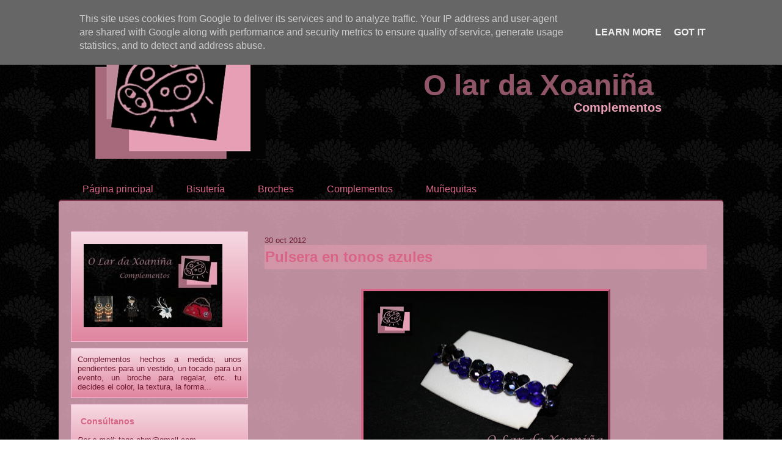

--- FILE ---
content_type: text/html; charset=UTF-8
request_url: http://www.xn--olardaxoania-khb.es/2012/10/pulsera-en-tonos-azules.html
body_size: 38249
content:
<!DOCTYPE html>
<html dir='LTR'>
<head>
<link href='https://www.blogger.com/static/v1/widgets/2944754296-widget_css_bundle.css' rel='stylesheet' type='text/css'/>
<meta content='text/html; charset=UTF-8' http-equiv='Content-Type'/>
<meta content='blogger' name='generator'/>
<link href='http://www.xn--olardaxoania-khb.es/favicon.ico' rel='icon' type='image/x-icon'/>
<link href='http://www.xn--olardaxoania-khb.es/2012/10/pulsera-en-tonos-azules.html' rel='canonical'/>
<link rel="alternate" type="application/atom+xml" title="O lar da Xoaniña - Atom" href="http://www.xn--olardaxoania-khb.es/feeds/posts/default" />
<link rel="alternate" type="application/rss+xml" title="O lar da Xoaniña - RSS" href="http://www.xn--olardaxoania-khb.es/feeds/posts/default?alt=rss" />
<link rel="service.post" type="application/atom+xml" title="O lar da Xoaniña - Atom" href="https://www.blogger.com/feeds/8907236169772840303/posts/default" />

<link rel="alternate" type="application/atom+xml" title="O lar da Xoaniña - Atom" href="http://www.xn--olardaxoania-khb.es/feeds/504162533262162387/comments/default" />
<!--Can't find substitution for tag [blog.ieCssRetrofitLinks]-->
<link href='https://blogger.googleusercontent.com/img/b/R29vZ2xl/AVvXsEgSLy480g4cRUg0QvKA1BGSCmNAyTFO3F-sK4jpxDvDZbg72o_b5sw47cBysxa18FrCKkJCq_s3bnVHahgOTcs38zJIt6g-jnnlkFxrO4VaG0WnT4q2cQ-79UbenIgOBusLdd7tEWQKBZk/s400/Ref.+P.+Ab+8.jpg' rel='image_src'/>
<meta content='http://www.xn--olardaxoania-khb.es/2012/10/pulsera-en-tonos-azules.html' property='og:url'/>
<meta content='Pulsera en tonos azules' property='og:title'/>
<meta content='     Ref. P. Ab 8  ' property='og:description'/>
<meta content='https://blogger.googleusercontent.com/img/b/R29vZ2xl/AVvXsEgSLy480g4cRUg0QvKA1BGSCmNAyTFO3F-sK4jpxDvDZbg72o_b5sw47cBysxa18FrCKkJCq_s3bnVHahgOTcs38zJIt6g-jnnlkFxrO4VaG0WnT4q2cQ-79UbenIgOBusLdd7tEWQKBZk/w1200-h630-p-k-no-nu/Ref.+P.+Ab+8.jpg' property='og:image'/>
<title>O lar da Xoaniña: Pulsera en tonos azules</title>
<!-- Created by Artisteer v4.1.0.59861 -->
<meta content='initial-scale = 1.0, maximum-scale = 1.0, user-scalable = no, width = device-width' name='viewport'/>
<style id='page-skin-1' type='text/css'><!--
#header, #Header1{
height: 100%;
}
#navbar {
position: fixed;
width: 100%;
z-index: 10;
}
.art-nav {
-moz-box-sizing: border-box;
-webkit-box-sizing: border-box;
box-sizing: border-box;
display: block;
}
.art-comment-avatar{
background: none transparent !important;
border: 0 none !important;
}
#ArchiveList ul li {
text-indent: -10px !important;
padding: 0 0 0 15px;
}
#ArchiveList ul li:before{
background: none repeat scroll 0 0 transparent;
margin: 0;
content: "";
}
.profile-datablock,
.profile-textblock {
margin: 0 0 .75em;
line-height: 1.4em;
}
.profile-img {
float: left;
margin-top: 0;
margin-right: 5px;
margin-bottom: 5px;
margin-left: 0;
border: 5px solid #889977;
}
.profile-data {
font-weight: bold;
}
.blog-pager{
margin-left: 15px;
}
.post-feeds{
margin-left: 15px;
}
.blog-feeds
{
margin-left: 15px;
}
/* for Blogger Page Elements */
body#layout #art-main {
position: relative;
}
body#layout .art-header {
height: auto;
width: 100%;
}
body#layout .art-content-layout {
margin-top: 18px;
padding-top: 2px;
width: 100%
}
body#layout .art-sheet {
width: 100%;
margin-top: 0 !important;
top: 0 !important;
}
body#layout .art-sheet:before,
body#layout .art-sheet:after {
content : '';
}
body#layout .art-header, body#layout #Header1 {
height: auto;
}
body#layout .art-footer,
body#layout .art-footer-inner {
width: 100%;
}
body#layout .art-footer .art-footer-text {
height: 85px;
}
body#layout .art-blockcontent {
padding: 0;
}
body#layout .art-block {
padding: 0;
}
body#layout .art-nav {
height: auto;
width: auto;
}
body#layout .section {
width: auto;
}
body#layout #Header1{
display: block;
}
body#layout #LinkList97,
body#layout #BlogArchive99,
body#layout #PageList99 {
display: block;
}
body#layout {
min-width: 0;
}
body#layout .art-content-layout {
width: 100%;
}
body#layout .widget{
left: 0;
top: 0;
width: 99%;
}
body#layout .art-footer-default {
display: none;
}
#Attribution1 {
display: none;
}
/* search results  */
#uds-searchControl {
width: 99%;
}
#uds-searchControl .gsc-results,
#uds-searchControl .gsc-tabhActive {
font-family: 'Times New Roman';
font-style: normal;
font-size: 16px;
font-weight: 400;
text-decoration: none;
color: #721d36 !important;
background-color: transparent !important;
border-color: #808080 !important;
}
#uds-searchControl a,
#uds-searchControl .gs-result .gs-title *,
#uds-searchControl .gs-visibleUrl ,
#uds-searchControl .gsc-tabhInactive {
font-family: Arial, 'Arial Unicode MS', Helvetica, sans-serif;
font-style: normal;
font-size: 12px;
font-weight: 400;
text-decoration: none;
color: #721d36 !important;
}
#uds-searchControl .gsc-cursor-page{
color: #721d36 !important;
}
.gsc-tabsArea{
margin-bottom: 0 !important;
}
.gsc-result-info{
border-bottom: 0 none !important;
}
.blog-pager a:link,
.blog-pager a:visited,
.blog-pager a:active,
.blog-pager a:hover,
.feed-links a:link,
.feed-links a:visited,
.feed-links a:active,
.feed-links a:hover {
color: #721d36;
}
#blog-pager-newer-link {
float: left;
margin-left: 13px;
}
#blog-pager-older-link {
float: right;
margin-right: 13px;
}
#blog-pager {
text-align: center;
}
.jump-link{
margin: 10px 0;
}
/* block content */
.art-blockcontent {
color: #721d36;
}
.art-blockcontent a:link{
color: #721d36;
}
.art-blockcontent a:visited,
.art-blockcontent a.visited {
color: #d86487;
}
.art-blockcontent a:hover,
.art-blockcontent a.hover {
color: #e79db3;
}
.toggle span
{
color: #721d36;
}
.gsc-branding-text {
color: #721d36 !important;
}
/* Created by Artisteer v4.1.0.59861 */
#art-main
{
background: #000000 url('https://blogger.googleusercontent.com/img/b/R29vZ2xl/AVvXsEhV3t622kAcfS-lPMgbobjczhrqSAV5-UlQSy0H9bTkQP4-iHRfWX9FBN9P-3-4yZ3VBGsSC2rrAyGYqZ48n4W1j3mkLBSi3dWP8_Wsy8FvCu0wowLZ4PyvLumWuxqQqp4oBPN9nkf3eUk/s800/page.png') fixed;
background: url('http://img593.imageshack.us/img593/1496/pageglarez.png') top center no-repeat, url('https://blogger.googleusercontent.com/img/b/R29vZ2xl/AVvXsEhV3t622kAcfS-lPMgbobjczhrqSAV5-UlQSy0H9bTkQP4-iHRfWX9FBN9P-3-4yZ3VBGsSC2rrAyGYqZ48n4W1j3mkLBSi3dWP8_Wsy8FvCu0wowLZ4PyvLumWuxqQqp4oBPN9nkf3eUk/s800/page.png'), #000000;
background-attachment: fixed, fixed, scroll !important;
margin:0 auto;
font-size: 13px;
font-family: Arial, 'Arial Unicode MS', Helvetica, Sans-Serif;
font-weight: normal;
font-style: normal;
position: relative;
width: 100%;
min-height: 100%;
left: 0;
top: 0;
cursor:default;
overflow:hidden;
}
table, ul.art-hmenu
{
font-size: 13px;
font-family: Arial, 'Arial Unicode MS', Helvetica, Sans-Serif;
font-weight: normal;
font-style: normal;
}
h1, h2, h3, h4, h5, h6, p, a, ul, ol, li
{
margin: 0;
padding: 0;
}
/* Reset buttons border. It's important for input and button tags.
* border-collapse should be separate for shadow in IE.
*/
.art-button
{
border-collapse: separate;
-webkit-background-origin: border !important;
-moz-background-origin: border !important;
background-origin: border-box !important;
background: #FEE7C8;
background: linear-gradient(top, #FFFFFF 0, #FDCE8C 100%) no-repeat;
background: -webkit-linear-gradient(top, #FFFFFF 0, #FDCE8C 100%) no-repeat;
background: -moz-linear-gradient(top, #FFFFFF 0, #FDCE8C 100%) no-repeat;
background: -o-linear-gradient(top, #FFFFFF 0, #FDCE8C 100%) no-repeat;
background: -ms-linear-gradient(top, #FFFFFF 0, #FDCE8C 100%) no-repeat;
background: linear-gradient(top, #FFFFFF 0, #FDCE8C 100%) no-repeat;
-svg-background: linear-gradient(top, #FFFFFF 0, #FDCE8C 100%) no-repeat;
-webkit-border-radius:3px;
-moz-border-radius:3px;
border-radius:3px;
-webkit-box-shadow:1px 1px 2px 1px rgba(0, 0, 0, 0.15);
-moz-box-shadow:1px 1px 2px 1px rgba(0, 0, 0, 0.15);
box-shadow:1px 1px 2px 1px rgba(0, 0, 0, 0.15);
border:1px solid #721D36;
padding:0 10px;
margin:0 auto;
height:24px;
}
.art-postcontent,
.art-postheadericons,
.art-postfootericons,
.art-blockcontent,
ul.art-vmenu a
{
text-align: left;
}
.art-postcontent,
.art-postcontent li,
.art-postcontent table,
.art-postcontent a,
.art-postcontent a:link,
.art-postcontent a:visited,
.art-postcontent a.visited,
.art-postcontent a:hover,
.art-postcontent a.hovered
{
font-size: 12px;
font-family: 'Lucida Sans Unicode', 'Lucida Grande', Arial, Helvetica, Sans-Serif;
letter-spacing: normal;
text-align: justify;
line-height: 150%;
}
.art-postcontent p
{
margin: 12px 20px 12px 10px;
}
.art-postcontent h1, .art-postcontent h1 a, .art-postcontent h1 a:link, .art-postcontent h1 a:visited, .art-postcontent h1 a:hover,
.art-postcontent h2, .art-postcontent h2 a, .art-postcontent h2 a:link, .art-postcontent h2 a:visited, .art-postcontent h2 a:hover,
.art-postcontent h3, .art-postcontent h3 a, .art-postcontent h3 a:link, .art-postcontent h3 a:visited, .art-postcontent h3 a:hover,
.art-postcontent h4, .art-postcontent h4 a, .art-postcontent h4 a:link, .art-postcontent h4 a:visited, .art-postcontent h4 a:hover,
.art-postcontent h5, .art-postcontent h5 a, .art-postcontent h5 a:link, .art-postcontent h5 a:visited, .art-postcontent h5 a:hover,
.art-postcontent h6, .art-postcontent h6 a, .art-postcontent h6 a:link, .art-postcontent h6 a:visited, .art-postcontent h6 a:hover,
.art-blockheader .t, .art-blockheader .t a, .art-blockheader .t a:link, .art-blockheader .t a:visited, .art-blockheader .t a:hover,
.art-vmenublockheader .t, .art-vmenublockheader .t a, .art-vmenublockheader .t a:link, .art-vmenublockheader .t a:visited, .art-vmenublockheader .t a:hover,
.art-headline, .art-headline a, .art-headline a:link, .art-headline a:visited, .art-headline a:hover,
.art-slogan, .art-slogan a, .art-slogan a:link, .art-slogan a:visited, .art-slogan a:hover,
.art-postheader, .art-postheader a, .art-postheader a:link, .art-postheader a:visited, .art-postheader a:hover
{
font-size: 32px;
font-family: Arial, 'Arial Unicode MS', Helvetica, Sans-Serif;
font-weight: bold;
font-style: normal;
text-decoration: none;
}
.art-postcontent a, .art-postcontent a:link
{
font-family: Arial, 'Arial Unicode MS', Helvetica, Sans-Serif;
text-decoration: none;
color: #721D36;
}
.art-postcontent a:visited, .art-postcontent a.visited
{
font-family: Arial, 'Arial Unicode MS', Helvetica, Sans-Serif;
text-decoration: none;
color: #D86487;
}
.art-postcontent  a:hover, .art-postcontent a.hover
{
font-family: Arial, 'Arial Unicode MS', Helvetica, Sans-Serif;
text-decoration: underline;
color: #EFBECC;
}
.art-postcontent h1
{
color: #721D36;
margin: 21px 0;
font-size: 32px;
font-family: 'Lucida Sans Unicode', 'Lucida Grande', Arial, Helvetica, Sans-Serif;
}
.art-blockcontent h1
{
margin: 21px 0;
font-size: 32px;
font-family: 'Lucida Sans Unicode', 'Lucida Grande', Arial, Helvetica, Sans-Serif;
}
.art-postcontent h1 a, .art-postcontent h1 a:link, .art-postcontent h1 a:hover, .art-postcontent h1 a:visited, .art-blockcontent h1 a, .art-blockcontent h1 a:link, .art-blockcontent h1 a:hover, .art-blockcontent h1 a:visited
{
font-size: 32px;
font-family: 'Lucida Sans Unicode', 'Lucida Grande', Arial, Helvetica, Sans-Serif;
}
.art-postcontent h2
{
color: #915568;
margin: 19px 0;
font-size: 24px;
font-family: 'Lucida Sans Unicode', 'Lucida Grande', Arial, Helvetica, Sans-Serif;
}
.art-blockcontent h2
{
margin: 19px 0;
font-size: 24px;
font-family: 'Lucida Sans Unicode', 'Lucida Grande', Arial, Helvetica, Sans-Serif;
}
.art-postcontent h2 a, .art-postcontent h2 a:link, .art-postcontent h2 a:hover, .art-postcontent h2 a:visited, .art-blockcontent h2 a, .art-blockcontent h2 a:link, .art-blockcontent h2 a:hover, .art-blockcontent h2 a:visited
{
font-size: 24px;
font-family: 'Lucida Sans Unicode', 'Lucida Grande', Arial, Helvetica, Sans-Serif;
}
.art-postcontent h3
{
color: #D86487;
margin: 19px 0;
font-size: 19px;
font-family: 'Lucida Sans Unicode', 'Lucida Grande', Arial, Helvetica, Sans-Serif;
}
.art-blockcontent h3
{
margin: 19px 0;
font-size: 19px;
font-family: 'Lucida Sans Unicode', 'Lucida Grande', Arial, Helvetica, Sans-Serif;
}
.art-postcontent h3 a, .art-postcontent h3 a:link, .art-postcontent h3 a:hover, .art-postcontent h3 a:visited, .art-blockcontent h3 a, .art-blockcontent h3 a:link, .art-blockcontent h3 a:hover, .art-blockcontent h3 a:visited
{
font-size: 19px;
font-family: 'Lucida Sans Unicode', 'Lucida Grande', Arial, Helvetica, Sans-Serif;
}
.art-postcontent h4
{
color: #721D36;
margin-top: 20px;
margin-bottom: 20px;
font-size: 16px;
font-family: Arial, 'Arial Unicode MS', Helvetica, Sans-Serif;
}
.art-blockcontent h4
{
margin-top: 20px;
margin-bottom: 20px;
font-size: 16px;
font-family: Arial, 'Arial Unicode MS', Helvetica, Sans-Serif;
}
.art-postcontent h4 a, .art-postcontent h4 a:link, .art-postcontent h4 a:hover, .art-postcontent h4 a:visited, .art-blockcontent h4 a, .art-blockcontent h4 a:link, .art-blockcontent h4 a:hover, .art-blockcontent h4 a:visited
{
font-size: 16px;
font-family: Arial, 'Arial Unicode MS', Helvetica, Sans-Serif;
}
.art-postcontent h5
{
color: #915568;
margin-top: 26px;
margin-bottom: 26px;
font-size: 13px;
font-family: Arial, 'Arial Unicode MS', Helvetica, Sans-Serif;
}
.art-blockcontent h5
{
margin-top: 26px;
margin-bottom: 26px;
font-size: 13px;
font-family: Arial, 'Arial Unicode MS', Helvetica, Sans-Serif;
}
.art-postcontent h5 a, .art-postcontent h5 a:link, .art-postcontent h5 a:hover, .art-postcontent h5 a:visited, .art-blockcontent h5 a, .art-blockcontent h5 a:link, .art-blockcontent h5 a:hover, .art-blockcontent h5 a:visited
{
font-size: 13px;
font-family: Arial, 'Arial Unicode MS', Helvetica, Sans-Serif;
}
.art-postcontent h6
{
color: #D86487;
margin-top: 35px;
margin-bottom: 35px;
font-size: 11px;
font-family: Arial, 'Arial Unicode MS', Helvetica, Sans-Serif;
}
.art-blockcontent h6
{
margin-top: 35px;
margin-bottom: 35px;
font-size: 11px;
font-family: Arial, 'Arial Unicode MS', Helvetica, Sans-Serif;
}
.art-postcontent h6 a, .art-postcontent h6 a:link, .art-postcontent h6 a:hover, .art-postcontent h6 a:visited, .art-blockcontent h6 a, .art-blockcontent h6 a:link, .art-blockcontent h6 a:hover, .art-blockcontent h6 a:visited
{
font-size: 11px;
font-family: Arial, 'Arial Unicode MS', Helvetica, Sans-Serif;
}
header, footer, article, nav, #art-hmenu-bg, .art-sheet, .art-hmenu a, .art-vmenu a, .art-slidenavigator > a, .art-checkbox:before, .art-radiobutton:before
{
-webkit-background-origin: border !important;
-moz-background-origin: border !important;
background-origin: border-box !important;
}
header, footer, article, nav, #art-hmenu-bg, .art-sheet, .art-slidenavigator > a, .art-checkbox:before, .art-radiobutton:before
{
display: block;
-webkit-box-sizing: border-box;
-moz-box-sizing: border-box;
box-sizing: border-box;
}
ul
{
list-style-type: none;
}
ol
{
list-style-position: inside;
}
html, body
{
height: 100%;
}
body
{
padding: 0;
margin:0;
min-width: 700px;
color: #721D36;
}
.art-header:before, #art-header-bg:before, .art-layout-cell:before, .art-layout-wrapper:before, .art-footer:before, .art-nav:before, #art-hmenu-bg:before, .art-sheet:before
{
width: 100%;
content: " ";
display: table;
}
.art-header:after, #art-header-bg:after, .art-layout-cell:after, .art-layout-wrapper:after, .art-footer:after, .art-nav:after, #art-hmenu-bg:after, .art-sheet:after,
.cleared, .clearfix:after {
clear: both;
font: 0/0 serif;
display: block;
content: " ";
}
form
{
padding: 0 !important;
margin: 0 !important;
}
table.position
{
position: relative;
width: 100%;
table-layout: fixed;
}
li h1, .art-postcontent li h1, .art-blockcontent li h1
{
margin:1px;
}
li h2, .art-postcontent li h2, .art-blockcontent li h2
{
margin:1px;
}
li h3, .art-postcontent li h3, .art-blockcontent li h3
{
margin:1px;
}
li h4, .art-postcontent li h4, .art-blockcontent li h4
{
margin:1px;
}
li h5, .art-postcontent li h5, .art-blockcontent li h5
{
margin:1px;
}
li h6, .art-postcontent li h6, .art-blockcontent li h6
{
margin:1px;
}
li p, .art-postcontent li p, .art-blockcontent li p
{
margin:1px;
}
.art-shapes
{
position: absolute;
top: 0;
right: 0;
bottom: 0;
left: 0;
overflow: hidden;
z-index: 0;
}
.art-slider-inner {
position: relative;
overflow: hidden;
width: 100%;
height: 100%;
}
.art-slidenavigator > a {
display: inline-block;
vertical-align: middle;
outline-style: none;
font-size: 1px;
}
.art-slidenavigator > a:last-child {
margin-right: 0 !important;
}
.art-object0
{
display: block;
left: 6.09%;
margin-left: -17px;
position: absolute;
top: -35px;
width: 291px;
height: 266px;
background-image: url('https://blogger.googleusercontent.com/img/b/R29vZ2xl/AVvXsEjEddzf-YX7JJIymdbh6UGl2LbbYrTop8Zv07rZwTzIj264S5f41pDCeWNfr2BwoKGS1jODWDeE7024J8XqFtn0exBI22mFENcrnqtxJC_axNk1xm0JfVKiLjWZHJ74uwnmSqQmpWkXX_M/s800/object0.png');
background-position: 0 0;
background-repeat: no-repeat;
z-index: 1;
}
.art-headline
{
display: inline-block;
position: absolute;
min-width: 50px;
top: 56px;
left: 84.05%;
line-height: 100%;
margin-left: -383px !important;
-webkit-transform: rotate(0deg);
-moz-transform: rotate(0deg);
-o-transform: rotate(0deg);
-ms-transform: rotate(0deg);
transform: rotate(0deg);
z-index: 101;
}
.art-headline,
.art-headline a,
.art-headline a:link,
.art-headline a:visited,
.art-headline a:hover
{
font-size: 48px;
font-family: 'Lucida Calligraphy', Arial, 'Arial Unicode MS', Helvetica, Sans-Serif;
font-weight: bold;
font-style: normal;
text-decoration: none;
padding: 0;
margin: 0;
color: #915568 !important;
white-space: nowrap;
}
.art-slogan
{
display: inline-block;
position: absolute;
min-width: 50px;
top: 106px;
left: 84.05%;
line-height: 100%;
margin-left: -137px !important;
-webkit-transform: rotate(0deg);
-moz-transform: rotate(0deg);
-o-transform: rotate(0deg);
-ms-transform: rotate(0deg);
transform: rotate(0deg);
z-index: 102;
white-space: nowrap;
}
.art-slogan,
.art-slogan a,
.art-slogan a:link,
.art-slogan a:visited,
.art-slogan a:hover
{
font-size: 20px;
font-family: 'Lucida Calligraphy', Arial, 'Arial Unicode MS', Helvetica, Sans-Serif;
font-weight: bold;
font-style: normal;
text-decoration: none;
padding: 0;
margin: 0;
color: #E79DB3 !important;
}
.art-header
{
margin:30px auto 0;
position:relative;
height: 200px;
background-image: url('http://img547.imageshack.us/img547/710/headeroe.png');
background-position: center top;
background-repeat: no-repeat;
}
.responsive .art-header
{
background-image: url('http://img547.imageshack.us/img547/710/headeroe.png');
background-position: center center;
}
.art-header-inner{
position: relative;
min-width: 680px;
max-width: 1536px;
width: 85%;
z-index: auto !important;
margin: 0 auto;
}
.art-header .art-header-widget
{
position:absolute;
z-index:101;
}
.art-nav
{
padding:2px 2px 0;
margin:30px auto 0;
position: relative;
z-index: 499;
}
ul.art-hmenu a, ul.art-hmenu a:link, ul.art-hmenu a:visited, ul.art-hmenu a:hover
{
outline: none;
position: relative;
z-index: 11;
}
ul.art-hmenu, ul.art-hmenu ul
{
display: block;
margin: 0;
padding: 0;
border: 0;
list-style-type: none;
}
ul.art-hmenu li
{
position: relative;
z-index: 5;
display: block;
float: left;
background: none;
margin: 0;
padding: 0;
border: 0;
}
ul.art-hmenu li:hover
{
z-index: 10000;
white-space: normal;
}
ul.art-hmenu:after, ul.art-hmenu ul:after
{
content: ".";
height: 0;
display: block;
visibility: hidden;
overflow: hidden;
clear: both;
}
ul.art-hmenu, ul.art-hmenu ul
{
min-height: 0;
}
ul.art-hmenu
{
display: inline-block;
vertical-align: bottom;
padding-left: 12px;
padding-right: 12px;
}
.art-nav-inner:before
{
content:' ';
}
.art-nav-inner{
text-align: left;
margin:0 auto;
}
.desktop  .art-nav-inner{
min-width: 700px;
max-width: 1536px;
width: 85%;
padding-left: 12px;
padding-right: 12px;
}
.desktop .art-nav
{
padding-left: 0;
padding-right: 0;
}
.art-hmenu-extra1
{
position: relative;
display: block;
float: left;
width: auto;
height: auto;
background-position: center;
}
.art-hmenu-extra2
{
position: relative;
display: block;
float: right;
width: auto;
height: auto;
background-position: center;
}
.art-hmenu
{
float: left;
}
.art-menuitemcontainer
{
margin:0 auto;
}
ul.art-hmenu>li {
margin-left: 8px;
}
ul.art-hmenu>li:first-child {
margin-left: 4px;
}
ul.art-hmenu>li:last-child, ul.art-hmenu>li.last-child {
margin-right: 4px;
}
ul.art-hmenu>li>a
{
-webkit-border-radius:10px 0 0;
-moz-border-radius:10px 0 0;
border-radius:10px 0 0;
border:1px solid transparent;
border-bottom:none;
padding:0 22px;
margin:0 auto;
position: relative;
display: block;
height: 34px;
cursor: pointer;
text-decoration: none;
color: #D86487;
line-height: 34px;
text-align: center;
}
.art-hmenu a,
.art-hmenu a:link,
.art-hmenu a:visited,
.art-hmenu a.active,
.art-hmenu a:hover
{
font-size: 16px;
font-family: 'Comic Sans MS', Tahoma, Arial, Sans-Serif;
font-weight: normal;
font-style: normal;
text-decoration: none;
text-align: left;
}
ul.art-hmenu>li>a.active
{
background: #E79DB3;
background: linear-gradient(top, rgba(220, 116, 147, 0.8) 0, rgba(239, 190, 204, 0.8) 40%, rgba(240, 194, 208, 0.8) 50%, rgba(239, 190, 204, 0.8) 60%, rgba(220, 116, 147, 0.8) 100%) no-repeat;
background: -webkit-linear-gradient(top, rgba(220, 116, 147, 0.8) 0, rgba(239, 190, 204, 0.8) 40%, rgba(240, 194, 208, 0.8) 50%, rgba(239, 190, 204, 0.8) 60%, rgba(220, 116, 147, 0.8) 100%) no-repeat;
background: -moz-linear-gradient(top, rgba(220, 116, 147, 0.8) 0, rgba(239, 190, 204, 0.8) 40%, rgba(240, 194, 208, 0.8) 50%, rgba(239, 190, 204, 0.8) 60%, rgba(220, 116, 147, 0.8) 100%) no-repeat;
background: -o-linear-gradient(top, rgba(220, 116, 147, 0.8) 0, rgba(239, 190, 204, 0.8) 40%, rgba(240, 194, 208, 0.8) 50%, rgba(239, 190, 204, 0.8) 60%, rgba(220, 116, 147, 0.8) 100%) no-repeat;
background: -ms-linear-gradient(top, rgba(220, 116, 147, 0.8) 0, rgba(239, 190, 204, 0.8) 40%, rgba(240, 194, 208, 0.8) 50%, rgba(239, 190, 204, 0.8) 60%, rgba(220, 116, 147, 0.8) 100%) no-repeat;
background: linear-gradient(top, rgba(220, 116, 147, 0.8) 0, rgba(239, 190, 204, 0.8) 40%, rgba(240, 194, 208, 0.8) 50%, rgba(239, 190, 204, 0.8) 60%, rgba(220, 116, 147, 0.8) 100%) no-repeat;
-svg-background: linear-gradient(top, rgba(220, 116, 147, 0.8) 0, rgba(239, 190, 204, 0.8) 40%, rgba(240, 194, 208, 0.8) 50%, rgba(239, 190, 204, 0.8) 60%, rgba(220, 116, 147, 0.8) 100%) no-repeat;
-webkit-border-radius:10px 0 0;
-moz-border-radius:10px 0 0;
border-radius:10px 0 0;
border:1px solid rgba(216, 100, 135, 0.8);
border-bottom:none;
padding:0 22px;
margin:0 auto;
color: #7D4A59;
text-decoration: none;
}
ul.art-hmenu>li>a:visited,
ul.art-hmenu>li>a:hover,
ul.art-hmenu>li:hover>a {
text-decoration: none;
}
ul.art-hmenu>li>a:hover, .desktop ul.art-hmenu>li:hover>a
{
-webkit-border-radius:10px 0 0;
-moz-border-radius:10px 0 0;
border-radius:10px 0 0;
border:1px solid #CA86B9;
border-bottom:none;
padding:0 22px;
margin:0 auto;
}
ul.art-hmenu>li>a:hover,
.desktop ul.art-hmenu>li:hover>a {
color: #CA86B9;
text-decoration: none;
}
ul.art-hmenu li li a
{
background: #FEE7C8;
border:1px solid #D93A8A;
padding:0 8px;
margin:0 auto;
}
ul.art-hmenu li li
{
float: none;
width: auto;
margin-top: 0;
margin-bottom: 0;
}
.desktop ul.art-hmenu li li ul>li:first-child
{
margin-top: 0;
}
ul.art-hmenu li li ul>li:last-child
{
margin-bottom: 0;
}
.art-hmenu ul a
{
display: block;
white-space: nowrap;
height: 23px;
min-width: 7em;
border: 1px solid transparent;
text-align: left;
line-height: 23px;
color: #000000;
font-size: 12px;
font-family: Arial, 'Arial Unicode MS', Helvetica, Sans-Serif;
text-decoration: none;
margin:0;
}
.art-hmenu li li a
{
border-top-width: 0 !important;
}
.art-hmenu li li:hover a
{
border-top-width: 1px !important;
}
.art-hmenu ul>li:first-child>a
{
border-top-width: 1px !important;
}
.art-hmenu ul a:link,
.art-hmenu ul a:visited,
.art-hmenu ul a.active,
.art-hmenu ul a:hover
{
text-align: left;
line-height: 23px;
color: #000000;
font-size: 12px;
font-family: Arial, 'Arial Unicode MS', Helvetica, Sans-Serif;
text-decoration: none;
margin:0;
}
ul.art-hmenu ul li a:hover, .desktop ul.art-hmenu ul li:hover>a
{
background: #D86487;
border:1px solid #C275AF;
margin:0 auto;
}
.art-hmenu ul li a:hover
{
color: #000000;
}
.art-hmenu ul li a.art-hmenu-before-hovered
{
border-bottom-width: 0 !important;
}
.desktop .art-hmenu ul li:hover>a
{
color: #000000;
}
ul.art-hmenu ul:before
{
background: #EFF2F5;
margin:0 auto;
display: block;
position: absolute;
content: ' ';
z-index: 1;
}
.desktop ul.art-hmenu li:hover>ul {
visibility: visible;
top: 100%;
}
.desktop ul.art-hmenu li li:hover>ul {
top: 0;
left: 100%;
}
ul.art-hmenu ul
{
visibility: hidden;
position: absolute;
z-index: 10;
left: 0;
top: 0;
background-image: url('https://blogger.googleusercontent.com/img/b/R29vZ2xl/AVvXsEjtsZBvQ4lo6lW86z5uYdaoRORL_KhcazGSP6AUytJG_fMA0P87mHwXFDI_8ebGtuNZQ0ozeCvFUYawQqx4dKER7dYd-XNUSDHOGdLiXTkoEsW8cdYcs-gniWSHNeT9gs0-u1Yox5Ow1_s/s800/spacer.gif');
}
.desktop ul.art-hmenu>li>ul
{
padding: 10px 30px 30px 30px;
margin: -10px 0 0 -30px;
}
.desktop ul.art-hmenu ul ul
{
padding: 30px 30px 30px 10px;
margin: -30px 0 0 -10px;
}
.desktop ul.art-hmenu ul.art-hmenu-left-to-right
{
right: auto;
left: 0;
margin: -10px 0 0 -30px;
}
.desktop ul.art-hmenu ul.art-hmenu-right-to-left
{
left: auto;
right: 0;
margin: -10px -30px 0 0;
}
.desktop ul.art-hmenu li li:hover>ul.art-hmenu-left-to-right {
right: auto;
left: 100%;
}
.desktop ul.art-hmenu li li:hover>ul.art-hmenu-right-to-left {
left: auto;
right: 100%;
}
.desktop ul.art-hmenu ul ul.art-hmenu-left-to-right
{
right: auto;
left: 0;
padding: 30px 30px 30px 10px;
margin: -30px 0 0 -10px;
}
.desktop ul.art-hmenu ul ul.art-hmenu-right-to-left
{
left: auto;
right: 0;
padding: 30px 10px 30px 30px;
margin: -30px -10px 0 0;
}
.desktop ul.art-hmenu li ul>li:first-child {
margin-top: 0;
}
.desktop ul.art-hmenu li ul>li:last-child {
margin-bottom: 0;
}
.desktop ul.art-hmenu ul ul:before
{
border-radius: 0;
top: 30px;
bottom: 30px;
right: 30px;
left: 10px;
}
.desktop ul.art-hmenu>li>ul:before
{
top: 10px;
right: 30px;
bottom: 30px;
left: 30px;
}
.desktop ul.art-hmenu>li>ul.art-hmenu-left-to-right:before {
right: 30px;
left: 30px;
}
.desktop ul.art-hmenu>li>ul.art-hmenu-right-to-left:before {
right: 30px;
left: 30px;
}
.desktop ul.art-hmenu ul ul.art-hmenu-left-to-right:before {
right: 30px;
left: 10px;
}
.desktop ul.art-hmenu ul ul.art-hmenu-right-to-left:before {
right: 10px;
left: 30px;
}
.art-sheet
{
background: #ECB1C3;
background: rgba(236, 177, 195, 0.8);
-webkit-border-radius:5px;
-moz-border-radius:5px;
border-radius:5px;
-webkit-box-shadow:0 0 3px 2px rgba(0, 0, 0, 0.12);
-moz-box-shadow:0 0 3px 2px rgba(0, 0, 0, 0.12);
box-shadow:0 0 3px 2px rgba(0, 0, 0, 0.12);
border-top:2px solid rgba(114, 29, 54, 0.8);
padding:10px;
margin:0 auto;
position:relative;
cursor:auto;
width: 85%;
min-width: 700px;
max-width: 1536px;
z-index: auto !important;
}
.art-layout-wrapper
{
position: relative;
margin: 30px auto 0 auto;
z-index: auto !important;
}
.art-content-layout
{
display: table;
width: 100%;
table-layout: fixed;
}
.art-content-layout-row
{
display: table-row;
}
.art-layout-cell
{
display: table-cell;
vertical-align: top;
}
/* need only for content layout in post content */
.art-postcontent .art-content-layout
{
border-collapse: collapse;
}
div.art-vmenublock img
{
margin: 0;
}
.art-vmenublockcontent
{
margin:0 auto;
}
ul.art-vmenu, ul.art-vmenu ul
{
list-style: none;
display: block;
}
ul.art-vmenu, ul.art-vmenu li
{
display: block;
margin: 0;
padding: 0;
width: auto;
line-height: 0;
}
ul.art-vmenu
{
margin-top: 0;
margin-bottom: 0;
}
ul.art-vmenu ul
{
display: none;
margin: 0;
padding: 0;
position: relative;
}
ul.art-vmenu ul.active
{
display: block;
}
ul.art-vmenu>li>a
{
padding:0 10px;
margin:0 auto;
color: #721D36;
min-height: 30px;
line-height: 30px;
}
ul.art-vmenu a
{
display: block;
cursor: pointer;
z-index: 1;
font-size: 12px;
font-family: 'Lucida Sans Unicode', 'Lucida Grande', Arial, Helvetica, Sans-Serif;
font-weight: normal;
font-style: normal;
text-decoration: none;
position:relative;
}
ul.art-vmenu li{
position:relative;
}
ul.art-vmenu>li
{
margin-top: 2px;
}
ul.art-vmenu>li>ul
{
padding: 0;
margin-top: 4px;
margin-bottom: 4px;
}
ul.art-vmenu>li:first-child
{
margin-top:0;
}
ul.art-vmenu>li>a:hover, ul.art-vmenu>li>a.active:hover
{
background: #E79DB3;
background: rgba(231, 157, 179, 0.4);
padding:0 10px;
margin:0 auto;
}
ul.art-vmenu a:hover, ul.art-vmenu a.active:hover
{
color: #721D36;
}
ul.art-vmenu>li>a.active:hover>span.border-top, ul.art-vmenu>li>a.active:hover>span.border-bottom
{
background-color: transparent;
}
ul.art-vmenu>li>a.active
{
background: #721D36;
background: rgba(114, 29, 54, 0.4);
padding:0 10px;
margin:0 auto;
color: #E79DB3;
}
ul.art-vmenu>li>ul:before
{
margin:0 auto;
display: block;
position: absolute;
content: ' ';
top: 0;
right: 0;
bottom: 0;
left: 0;
}
ul.art-vmenu li li a
{
margin:0 auto;
position: relative;
}
ul.art-vmenu ul li
{
margin: 0;
padding: 0;
}
ul.art-vmenu li li{
position: relative;
margin-top: 4px;
}
ul.art-vmenu ul a
{
display: block;
position: relative;
min-height: 18px;
overflow: visible;
padding: 0;
padding-left: 25px;
padding-right: 0;
z-index: 0;
line-height: 18px;
color: #D86487;
font-size: 11px;
font-family: Arial, 'Arial Unicode MS', Helvetica, Sans-Serif;
font-weight: normal;
font-style: normal;
margin-left: 0;
margin-right: 0;
}
ul.art-vmenu ul a:visited, ul.art-vmenu ul a.active:hover, ul.art-vmenu ul a:hover, ul.art-vmenu ul a.active
{
line-height: 18px;
color: #D86487;
font-size: 11px;
font-family: Arial, 'Arial Unicode MS', Helvetica, Sans-Serif;
font-weight: normal;
font-style: normal;
margin-left: 0;
margin-right: 0;
}
ul.art-vmenu ul ul a
{
padding-left: 50px;
}
ul.art-vmenu ul ul ul a
{
padding-left: 75px;
}
ul.art-vmenu ul ul ul ul a
{
padding-left: 100px;
}
ul.art-vmenu ul ul ul ul ul a
{
padding-left: 125px;
}
ul.art-vmenu li li a:before
{
content:url('https://blogger.googleusercontent.com/img/b/R29vZ2xl/AVvXsEguejDJJ5vURj5Y69TOfXcjDdQ8YD_-BnLUNTwKc8YMBH6L1yBz-ncZH6zqliW-pVEtUNxA83SQyd6cvs90Rjy7ZlQq5IF2Z0E_0rD1LEtzJWvyS2WxhWftaZrSybpwgzMnzpc5cGFPKGc/s800/vmenusubitemicon.png');
margin-right:10px;
bottom: 1px;
position:relative;
display:inline-block;
vertical-align:middle;
font-size:0;
line-height:0;
}
.opera ul.art-vmenu li li a:before
{
/* Vertical-align:middle in Opera doesn't need additional offset */
bottom: 0;
}
ul.art-vmenu ul>li>a:hover, ul.art-vmenu ul>li>a.active:hover
{
margin:0 auto;
}
ul.art-vmenu ul li a:hover, ul.art-vmenu ul li a.active:hover
{
color: #915568;
}
ul.art-vmenu ul a:hover:after
{
background-position: center ;
}
ul.art-vmenu ul a.active:hover:after
{
background-position: center ;
}
ul.art-vmenu ul a.active:after
{
background-position: bottom ;
}
ul.art-vmenu li li a:hover:before
{
content:url('https://blogger.googleusercontent.com/img/b/R29vZ2xl/AVvXsEhcHmwk9SmvXWdF5etCKsH_TjTBc4pRGYQ1S8nGeWt_J62ASVnyDaQASBUuuMrNJGt8osu1RAw1mpEGHIftatFP7RGcH51siQUOd8TS9OLN5ZVLToC6QnevJNeKRirTKYMHrab2VEzubRU/s800/vmenuhoveredsubitemicon.png');
margin-right:10px;
bottom: 1px;
position:relative;
display:inline-block;
vertical-align:middle;
font-size:0;
line-height:0;
}
.opera ul.art-vmenu li li a:hover:before
{
/* Vertical-align:middle in Opera doesn't need additional offset */
bottom: 0;
}
ul.art-vmenu ul>li>a.active
{
background: #FEE7C8;
margin:0 auto;
}
ul.art-vmenu ul a.active, ul.art-vmenu ul a:hover, ul.art-vmenu ul a.active:hover
{
color: #721D36;
}
ul.art-vmenu li li a.active:before
{
content:url('https://blogger.googleusercontent.com/img/b/R29vZ2xl/AVvXsEgqb2qtb1wjZw12s9b-yAPnoeVGM-AcxHqhGfww40Sa9z1W-ArfHt3pJQGwruWXEvTpsdiIE8ke1ELdLpDWRajUrApGZu7ZDmtiyOhiqSpqNiGBURZ9HcDo0GRazioGwyM8NGmbmhniGFU/s800/vmenuactivesubitemicon.png');
margin-right:10px;
bottom: 1px;
position:relative;
display:inline-block;
vertical-align:middle;
font-size:0;
line-height:0;
}
.opera ul.art-vmenu li li a.active:before
{
/* Vertical-align:middle in Opera doesn't need additional offset */
bottom: 0;
}
.art-block
{
background: #EFBECC;
background: linear-gradient(top, #F6DAE3 0, #E085A0 100%) no-repeat;
background: -webkit-linear-gradient(top, #F6DAE3 0, #E085A0 100%) no-repeat;
background: -moz-linear-gradient(top, #F6DAE3 0, #E085A0 100%) no-repeat;
background: -o-linear-gradient(top, #F6DAE3 0, #E085A0 100%) no-repeat;
background: -ms-linear-gradient(top, #F6DAE3 0, #E085A0 100%) no-repeat;
background: linear-gradient(top, #F6DAE3 0, #E085A0 100%) no-repeat;
-svg-background: linear-gradient(top, #F6DAE3 0, #E085A0 100%) no-repeat;
border:1px solid #F2BAD6;
padding:7px;
margin:10px;
}
div.art-block img
{
border: none;
margin: 10px;
}
.art-blockheader
{
padding:12px 3px;
margin:0 auto;
}
.art-blockheader .t,
.art-blockheader .t a,
.art-blockheader .t a:link,
.art-blockheader .t a:visited,
.art-blockheader .t a:hover
{
color: #D86487;
font-size: 14px;
font-family: 'Lucida Sans Unicode', 'Lucida Grande', Arial, Helvetica, Sans-Serif;
margin: 0 10px 0 5px;
}
.art-blockcontent
{
padding:3px;
margin:0 auto;
color: #721D36;
font-size: 13px;
font-family: 'Lucida Sans Unicode', 'Lucida Grande', Arial, Helvetica, Sans-Serif;
}
.art-blockcontent table,
.art-blockcontent li,
.art-blockcontent a,
.art-blockcontent a:link,
.art-blockcontent a:visited,
.art-blockcontent a:hover
{
color: #721D36;
font-size: 13px;
font-family: 'Lucida Sans Unicode', 'Lucida Grande', Arial, Helvetica, Sans-Serif;
}
.art-blockcontent p
{
margin: 6px 0;
}
.art-blockcontent a, .art-blockcontent a:link
{
color: #721D36;
font-family: 'Lucida Sans Unicode', 'Lucida Grande', Arial, Helvetica, Sans-Serif;
text-decoration: none;
}
.art-blockcontent a:visited, .art-blockcontent a.visited
{
color: #D86487;
font-family: 'Lucida Sans Unicode', 'Lucida Grande', Arial, Helvetica, Sans-Serif;
text-decoration: none;
}
.art-blockcontent a:hover, .art-blockcontent a.hover
{
color: #E79DB3;
font-family: 'Lucida Sans Unicode', 'Lucida Grande', Arial, Helvetica, Sans-Serif;
text-decoration: none;
}
.art-block ul>li:before
{
content:url('https://blogger.googleusercontent.com/img/b/R29vZ2xl/AVvXsEga6VhGM7CearkClnPcPbDYJxwsdOcWAJepfvMN8q1wd7o7La9qWv4IcacRPWcc_9Vt9Q7KOslvpwncKUuXD6IfR85xOXCeyV8uIlz5qu_U95hSqbdTtK7fpTm5OErfg9RsaU52bUzjUzw/s800/blockbullets.png');
margin-right:6px;
bottom: 2px;
position:relative;
display:inline-block;
vertical-align:middle;
font-size:0;
line-height:0;
margin-left: -11px;
}
.opera .art-block ul>li:before
{
/* Vertical-align:middle in Opera doesn't need additional offset */
bottom: 0;
}
.art-block li
{
font-size: 13px;
font-family: 'Lucida Sans Unicode', 'Lucida Grande', Arial, Helvetica, Sans-Serif;
line-height: 125%;
color: #D86487;
}
.art-block ul>li, .art-block ol
{
padding: 0;
}
.art-block ul>li
{
padding-left: 11px;
}
.art-breadcrumbs
{
margin:0 auto;
}
a.art-button,
a.art-button:link,
a:link.art-button:link,
body a.art-button:link,
a.art-button:visited,
body a.art-button:visited,
input.art-button,
button.art-button
{
text-decoration: none;
font-size: 13px;
font-family: Arial, 'Arial Unicode MS', Helvetica, Sans-Serif;
font-weight: normal;
font-style: normal;
position:relative;
display: inline-block;
vertical-align: middle;
white-space: nowrap;
text-align: center;
color: #721D36;
margin: 0 5px 0 0 !important;
overflow: visible;
cursor: pointer;
text-indent: 0;
line-height: 24px;
-webkit-box-sizing: content-box;
-moz-box-sizing: content-box;
box-sizing: content-box;
}
.art-button img
{
margin: 0;
vertical-align: middle;
}
.firefox2 .art-button
{
display: block;
float: left;
}
input, select, textarea, a.art-search-button span
{
vertical-align: middle;
font-size: 13px;
font-family: Arial, 'Arial Unicode MS', Helvetica, Sans-Serif;
font-weight: normal;
font-style: normal;
}
.art-block select
{
width:96%;
}
input.art-button
{
float: none !important;
}
.art-button.active, .art-button.active:hover
{
background: #C275AF;
background: linear-gradient(top, #D298C3 0, #B14E98 100%) no-repeat;
background: -webkit-linear-gradient(top, #D298C3 0, #B14E98 100%) no-repeat;
background: -moz-linear-gradient(top, #D298C3 0, #B14E98 100%) no-repeat;
background: -o-linear-gradient(top, #D298C3 0, #B14E98 100%) no-repeat;
background: -ms-linear-gradient(top, #D298C3 0, #B14E98 100%) no-repeat;
background: linear-gradient(top, #D298C3 0, #B14E98 100%) no-repeat;
-svg-background: linear-gradient(top, #D298C3 0, #B14E98 100%) no-repeat;
-webkit-border-radius:3px;
-moz-border-radius:3px;
border-radius:3px;
-webkit-box-shadow:1px 1px 2px 1px rgba(0, 0, 0, 0.15);
-moz-box-shadow:1px 1px 2px 1px rgba(0, 0, 0, 0.15);
box-shadow:1px 1px 2px 1px rgba(0, 0, 0, 0.15);
border:1px solid #915568;
padding:0 10px;
margin:0 auto;
}
.art-button.active, .art-button.active:hover {
color: #D86487 !important;
}
.art-button.hover, .art-button:hover
{
background: #CA86B9;
background: linear-gradient(top, #DAAACE 0, #B95FA3 100%) no-repeat;
background: -webkit-linear-gradient(top, #DAAACE 0, #B95FA3 100%) no-repeat;
background: -moz-linear-gradient(top, #DAAACE 0, #B95FA3 100%) no-repeat;
background: -o-linear-gradient(top, #DAAACE 0, #B95FA3 100%) no-repeat;
background: -ms-linear-gradient(top, #DAAACE 0, #B95FA3 100%) no-repeat;
background: linear-gradient(top, #DAAACE 0, #B95FA3 100%) no-repeat;
-svg-background: linear-gradient(top, #DAAACE 0, #B95FA3 100%) no-repeat;
-webkit-border-radius:3px;
-moz-border-radius:3px;
border-radius:3px;
-webkit-box-shadow:1px 1px 2px 1px rgba(0, 0, 0, 0.15);
-moz-box-shadow:1px 1px 2px 1px rgba(0, 0, 0, 0.15);
box-shadow:1px 1px 2px 1px rgba(0, 0, 0, 0.15);
border:1px solid #D86487;
padding:0 10px;
margin:0 auto;
}
.art-button.hover, .art-button:hover {
color: #915568 !important;
}
input[type="text"], input[type="password"], input[type="email"], input[type="url"], textarea
{
background: #F9FAFB;
border-width: 0;
margin:0 auto;
}
input[type="text"], input[type="password"], input[type="email"], input[type="url"], textarea
{
width: 100%;
padding: 8px 0;
color: #713262 !important;
font-size: 13px;
font-family: Arial, 'Arial Unicode MS', Helvetica, Sans-Serif;
font-weight: normal;
font-style: normal;
text-shadow: none;
}
input.art-error, textarea.art-error
{
background: #F9FAFB;
border:1px solid #E2341D;
margin:0 auto;
}
input.art-error, textarea.art-error {
color: #713262 !important;
font-size: 13px;
font-family: Arial, 'Arial Unicode MS', Helvetica, Sans-Serif;
font-weight: normal;
font-style: normal;
}
form.art-search input[type="text"]
{
background: #FFFFFF;
border-radius: 0;
border-width: 0;
margin:0 auto;
width: 100%;
padding: 0 0;
-webkit-box-sizing: border-box;
-moz-box-sizing: border-box;
box-sizing: border-box;
color: #22485D !important;
font-size: 13px;
font-family: Arial, 'Arial Unicode MS', Helvetica, Sans-Serif;
font-weight: normal;
font-style: normal;
}
form.art-search
{
background-image: none;
border: 0;
display:block;
position:relative;
top:0;
padding:0;
margin:5px;
left:0;
line-height: 0;
}
form.art-search input, a.art-search-button
{
top:0;
right:0;
}
form.art-search>input, a.art-search-button{
bottom:0;
left:0;
vertical-align: middle;
}
form.art-search input[type="submit"], input.art-search-button, a.art-search-button
{
background: #5F9FC4;
margin:0 auto;
}
form.art-search input[type="submit"], input.art-search-button, a.art-search-button {
position:absolute;
left:auto;
display:block;
border: 0;
top: 0;
bottom: 0;
right: 	0;
padding:0 6px;
color: #FFFFFF !important;
font-size: 13px;
font-family: Arial, 'Arial Unicode MS', Helvetica, Sans-Serif;
font-weight: normal;
font-style: normal;
cursor: pointer;
}
a.art-search-button span.art-search-button-text, a.art-search-button:after {
vertical-align:middle;
}
a.art-search-button:after {
display:inline-block;
content:' ';
height: 100%;
}
a.art-search-button, a.art-search-button span,
a.art-search-button:visited, a.art-search-button.visited,
a.art-search-button:hover, a.art-search-button.hover
{
text-decoration: none;
font-size: 13px;
font-family: Arial, 'Arial Unicode MS', Helvetica, Sans-Serif;
font-weight: normal;
font-style: normal;
}
label.art-checkbox:before
{
background: #F9FAFB;
-webkit-border-radius:1px;
-moz-border-radius:1px;
border-radius:1px;
border-width: 0;
margin:0 auto;
width:16px;
height:16px;
}
label.art-checkbox
{
cursor: pointer;
font-size: 13px;
font-family: Arial, 'Arial Unicode MS', Helvetica, Sans-Serif;
font-weight: normal;
font-style: normal;
line-height: 16px;
display: inline-block;
color: #0F1F29 !important;
}
.art-checkbox>input[type="checkbox"]
{
margin: 0 5px 0 0;
}
label.art-checkbox.active:before
{
background: #E98BBA;
-webkit-border-radius:1px;
-moz-border-radius:1px;
border-radius:1px;
border-width: 0;
margin:0 auto;
width:16px;
height:16px;
display: inline-block;
}
label.art-checkbox.hovered:before
{
background: #C3DBE9;
-webkit-border-radius:1px;
-moz-border-radius:1px;
border-radius:1px;
border-width: 0;
margin:0 auto;
width:16px;
height:16px;
display: inline-block;
}
label.art-radiobutton:before
{
background: #F9FAFB;
-webkit-border-radius:3px;
-moz-border-radius:3px;
border-radius:3px;
border-width: 0;
margin:0 auto;
width:12px;
height:12px;
}
label.art-radiobutton
{
cursor: pointer;
font-size: 13px;
font-family: Arial, 'Arial Unicode MS', Helvetica, Sans-Serif;
font-weight: normal;
font-style: normal;
line-height: 12px;
display: inline-block;
color: #0F1F29 !important;
}
.art-radiobutton>input[type="radio"]
{
vertical-align: baseline;
margin: 0 5px 0 0;
}
label.art-radiobutton.active:before
{
background: #8CBAD4;
-webkit-border-radius:3px;
-moz-border-radius:3px;
border-radius:3px;
border-width: 0;
margin:0 auto;
width:12px;
height:12px;
display: inline-block;
}
label.art-radiobutton.hovered:before
{
background: #C3DBE9;
-webkit-border-radius:3px;
-moz-border-radius:3px;
border-radius:3px;
border-width: 0;
margin:0 auto;
width:12px;
height:12px;
display: inline-block;
}
.art-comments
{
border-top:1px dotted #5F9FC4;
margin:0 auto;
margin-top: 25px;
}
.art-comments h2
{
color: #0A141A;
}
.art-comment-inner
{
background: #E2E8EE;
background: transparent;
-webkit-border-radius:2px;
-moz-border-radius:2px;
border-radius:2px;
padding:5px;
margin:0 auto;
margin-left: 94px;
}
.art-comment-avatar
{
float:left;
width:80px;
height:80px;
padding:1px;
background:#fff;
border:1px solid #E2E8EE;
}
.art-comment-avatar>img
{
margin:0 !important;
border:none !important;
}
.art-comment-content
{
padding:10px 0;
color: #271122;
font-family: Arial, 'Arial Unicode MS', Helvetica, Sans-Serif;
}
.art-comment
{
margin-top: 6px;
}
.art-comment:first-child
{
margin-top: 0;
}
.art-comment-header
{
color: #0A141A;
font-family: Arial, 'Arial Unicode MS', Helvetica, Sans-Serif;
line-height: 100%;
}
.art-comment-header a,
.art-comment-header a:link,
.art-comment-header a:visited,
.art-comment-header a.visited,
.art-comment-header a:hover,
.art-comment-header a.hovered
{
font-family: Arial, 'Arial Unicode MS', Helvetica, Sans-Serif;
line-height: 100%;
}
.art-comment-header a, .art-comment-header a:link
{
font-family: Arial, 'Arial Unicode MS', Helvetica, Sans-Serif;
color: #22485D;
}
.art-comment-header a:visited, .art-comment-header a.visited
{
font-family: Arial, 'Arial Unicode MS', Helvetica, Sans-Serif;
color: #22485D;
}
.art-comment-header a:hover,  .art-comment-header a.hovered
{
font-family: Arial, 'Arial Unicode MS', Helvetica, Sans-Serif;
color: #22485D;
}
.art-comment-content a,
.art-comment-content a:link,
.art-comment-content a:visited,
.art-comment-content a.visited,
.art-comment-content a:hover,
.art-comment-content a.hovered
{
font-family: Arial, 'Arial Unicode MS', Helvetica, Sans-Serif;
}
.art-comment-content a, .art-comment-content a:link
{
font-family: Arial, 'Arial Unicode MS', Helvetica, Sans-Serif;
color: #4D0F2E;
}
.art-comment-content a:visited, .art-comment-content a.visited
{
font-family: Arial, 'Arial Unicode MS', Helvetica, Sans-Serif;
color: #35172E;
}
.art-comment-content a:hover,  .art-comment-content a.hovered
{
font-family: Arial, 'Arial Unicode MS', Helvetica, Sans-Serif;
color: #4D0F2E;
}
.art-pager
{
background: #EFF2F5;
background: linear-gradient(top, #FFFFFF 0, #93A8BE 100%) no-repeat;
background: -webkit-linear-gradient(top, #FFFFFF 0, #93A8BE 100%) no-repeat;
background: -moz-linear-gradient(top, #FFFFFF 0, #93A8BE 100%) no-repeat;
background: -o-linear-gradient(top, #FFFFFF 0, #93A8BE 100%) no-repeat;
background: -ms-linear-gradient(top, #FFFFFF 0, #93A8BE 100%) no-repeat;
background: linear-gradient(top, #FFFFFF 0, #93A8BE 100%) no-repeat;
-svg-background: linear-gradient(top, #FFFFFF 0, #93A8BE 100%) no-repeat;
-webkit-border-radius:2px;
-moz-border-radius:2px;
border-radius:2px;
border:1px solid #5F9FC4;
padding:5px;
}
.art-pager>*:last-child,
.art-pager>*:last-child:hover
{
margin-right:0;
}
.art-pager>span {
cursor:default;
}
.art-pager>*
{
background: #C3DBE9;
background: linear-gradient(top, #FFFFFF 0, #84B5D2 100%) no-repeat;
background: -webkit-linear-gradient(top, #FFFFFF 0, #84B5D2 100%) no-repeat;
background: -moz-linear-gradient(top, #FFFFFF 0, #84B5D2 100%) no-repeat;
background: -o-linear-gradient(top, #FFFFFF 0, #84B5D2 100%) no-repeat;
background: -ms-linear-gradient(top, #FFFFFF 0, #84B5D2 100%) no-repeat;
background: linear-gradient(top, #FFFFFF 0, #84B5D2 100%) no-repeat;
-svg-background: linear-gradient(top, #FFFFFF 0, #84B5D2 100%) no-repeat;
-webkit-border-radius:2px;
-moz-border-radius:2px;
border-radius:2px;
border:1px solid #C3DBE9;
padding:7px;
margin:0 4px 0 auto;
position:relative;
display:inline-block;
margin-left: 0;
}
.art-pager a:link,
.art-pager a:visited
{
font-family: Arial, 'Arial Unicode MS', Helvetica, Sans-Serif;
text-decoration: none;
color: #11222D
;
}
.art-pager .active
{
background: #B6BFC9;
background: linear-gradient(top, #E5E8EB 0, #8796A6 100%) no-repeat;
background: -webkit-linear-gradient(top, #E5E8EB 0, #8796A6 100%) no-repeat;
background: -moz-linear-gradient(top, #E5E8EB 0, #8796A6 100%) no-repeat;
background: -o-linear-gradient(top, #E5E8EB 0, #8796A6 100%) no-repeat;
background: -ms-linear-gradient(top, #E5E8EB 0, #8796A6 100%) no-repeat;
background: linear-gradient(top, #E5E8EB 0, #8796A6 100%) no-repeat;
-svg-background: linear-gradient(top, #E5E8EB 0, #8796A6 100%) no-repeat;
border:1px solid #C3DBE9;
padding:7px;
margin:0 4px 0 auto;
color: #FFFFFF
;
}
.art-pager .more
{
background: #C3DBE9;
background: linear-gradient(top, #FFFFFF 0, #84B5D2 100%) no-repeat;
background: -webkit-linear-gradient(top, #FFFFFF 0, #84B5D2 100%) no-repeat;
background: -moz-linear-gradient(top, #FFFFFF 0, #84B5D2 100%) no-repeat;
background: -o-linear-gradient(top, #FFFFFF 0, #84B5D2 100%) no-repeat;
background: -ms-linear-gradient(top, #FFFFFF 0, #84B5D2 100%) no-repeat;
background: linear-gradient(top, #FFFFFF 0, #84B5D2 100%) no-repeat;
-svg-background: linear-gradient(top, #FFFFFF 0, #84B5D2 100%) no-repeat;
border:1px solid #C3DBE9;
margin:0 4px 0 auto;
}
.art-pager a.more:link,
.art-pager a.more:visited
{
color: #330A1F
;
}
.art-pager a:hover
{
background: #8CBAD4;
background: linear-gradient(top, #C3DBE9 0, #5096BE 100%) no-repeat;
background: -webkit-linear-gradient(top, #C3DBE9 0, #5096BE 100%) no-repeat;
background: -moz-linear-gradient(top, #C3DBE9 0, #5096BE 100%) no-repeat;
background: -o-linear-gradient(top, #C3DBE9 0, #5096BE 100%) no-repeat;
background: -ms-linear-gradient(top, #C3DBE9 0, #5096BE 100%) no-repeat;
background: linear-gradient(top, #C3DBE9 0, #5096BE 100%) no-repeat;
-svg-background: linear-gradient(top, #C3DBE9 0, #5096BE 100%) no-repeat;
border:1px solid #C3DBE9;
padding:7px;
margin:0 4px 0 auto;
}
.art-pager  a:hover,
.art-pager  a.more:hover
{
color: #11222D
;
}
.art-pager>*:after
{
margin:0 0 0 auto;
display:inline-block;
position:absolute;
content: ' ';
top:0;
width:0;
height:100%;
right: 0;
text-decoration:none;
}
.art-pager>*:last-child:after{
display:none;
}
.art-commentsform
{
background: #E2E8EE;
background: transparent;
padding:10px;
margin:0 auto;
margin-top:25px;
color: #0A141A;
}
.art-commentsform h2{
padding-bottom:10px;
margin: 0;
color: #0A141A;
}
.art-commentsform label {
display: inline-block;
line-height: 25px;
}
.art-commentsform input:not([type=submit]), .art-commentsform textarea {
box-sizing: border-box;
-moz-box-sizing: border-box;
-webkit-box-sizing: border-box;
width:100%;
max-width:100%;
}
.art-commentsform .form-submit
{
margin-top: 10px;
}
.art-post
{
padding:7px;
margin:10px;
}
a img
{
border: 0;
}
.art-article img, img.art-article, .art-block img, .art-footer img
{
border: 4px outset #D86487;
margin: 7px 7px 7px 7px;
}
.art-metadata-icons img
{
border: none;
vertical-align: middle;
margin: 2px;
}
.art-article table, table.art-article
{
border-collapse: collapse;
margin: 1px;
}
.art-post .art-content-layout-br
{
height: 0;
}
.art-article th, .art-article td
{
padding: 2px;
border: solid 1px #721D36;
vertical-align: top;
text-align: left;
}
.art-article th
{
text-align: center;
vertical-align: middle;
padding: 7px;
}
pre
{
overflow: auto;
padding: 0.1em;
}
.preview-cms-logo
{
border: 0;
margin: 1em 1em 0 0;
float: left;
}
.image-caption-wrapper
{
padding: 7px 7px 7px 7px;
-webkit-box-sizing: border-box;
-moz-box-sizing: border-box;
box-sizing: border-box;
}
.image-caption-wrapper img
{
margin: 0 !important;
-webkit-box-sizing: border-box;
-moz-box-sizing: border-box;
box-sizing: border-box;
}
.image-caption-wrapper div.art-collage
{
margin: 0 !important;
-webkit-box-sizing: border-box;
-moz-box-sizing: border-box;
box-sizing: border-box;
}
.image-caption-wrapper p
{
font-size: 80%;
text-align: right;
margin: 0;
}
.art-postmetadataheader
{
background: #E79DB3;
background: rgba(231, 157, 179, 0.5);
margin:0 auto;
position:relative;
z-index:1;
padding: 1px;
margin-bottom: 5px;
}
.art-postheader
{
color: #721D36;
margin-top: 5px;
margin-bottom: 5px;
font-size: 24px;
font-family: Arial, 'Arial Unicode MS', Helvetica, Sans-Serif;
}
.art-postheader a,
.art-postheader a:link,
.art-postheader a:visited,
.art-postheader a.visited,
.art-postheader a:hover,
.art-postheader a.hovered
{
font-size: 24px;
font-family: Arial, 'Arial Unicode MS', Helvetica, Sans-Serif;
}
.art-postheader a, .art-postheader a:link
{
font-family: Arial, 'Arial Unicode MS', Helvetica, Sans-Serif;
text-decoration: none;
text-align: left;
color: #D86487;
}
.art-postheader a:visited, .art-postheader a.visited
{
font-family: Arial, 'Arial Unicode MS', Helvetica, Sans-Serif;
text-decoration: none;
text-align: left;
color: #721D36;
}
.art-postheader a:hover,  .art-postheader a.hovered
{
font-family: Arial, 'Arial Unicode MS', Helvetica, Sans-Serif;
text-decoration: none;
text-align: left;
color: #EFBECC;
}
.art-postheadericons,
.art-postheadericons a,
.art-postheadericons a:link,
.art-postheadericons a:visited,
.art-postheadericons a:hover
{
font-family: Arial, 'Arial Unicode MS', Helvetica, Sans-Serif;
color: #721D36;
}
.art-postheadericons
{
padding: 1px;
}
.art-postheadericons a, .art-postheadericons a:link
{
font-family: Arial, 'Arial Unicode MS', Helvetica, Sans-Serif;
text-decoration: none;
color: #D86487;
}
.art-postheadericons a:visited, .art-postheadericons a.visited
{
font-family: Arial, 'Arial Unicode MS', Helvetica, Sans-Serif;
font-weight: normal;
font-style: italic;
text-decoration: none;
color: #E79DB3;
}
.art-postheadericons a:hover, .art-postheadericons a.hover
{
font-family: Arial, 'Arial Unicode MS', Helvetica, Sans-Serif;
font-weight: normal;
font-style: italic;
text-decoration: underline;
color: #915568;
}
.art-postpdficon:before
{
content:url('https://blogger.googleusercontent.com/img/b/R29vZ2xl/AVvXsEhPLiEYUihWR5_vIWh8eRIibR194u0qwtKj4aL9LRggf8WRnKMfjcZo4pmK22mqoivcoRCBSMGSUcrDJigztVzgwIZACiCW3-CA-xiccmYWWNqEWnwECtpPF42UskwBj1MVvE-sIsK6LBk/s800/postpdficon.png');
margin-right:6px;
position:relative;
display:inline-block;
vertical-align:middle;
font-size:0;
line-height:0;
bottom: auto;
}
.opera .art-postpdficon:before
{
/* Vertical-align:middle in Opera doesn't need additional offset */
bottom: 0;
}
.art-postprinticon:before
{
content:url('https://blogger.googleusercontent.com/img/b/R29vZ2xl/AVvXsEjszK-_zMp11EwqiaPCnGLchJ1Vt2P3AhVA1tq1tTqGWnbPBuCcKb3R2XxftRqewQQK8osk0vTLVxEd0fcCTYLI0UxHM5Uzxh0D4SWPHv98KTSP65WSs5_IdaQVIXgO5hzA_skMhY-DbzE/s800/postprinticon.png');
margin-right:6px;
bottom: 2px;
position:relative;
display:inline-block;
vertical-align:middle;
font-size:0;
line-height:0;
}
.opera .art-postprinticon:before
{
/* Vertical-align:middle in Opera doesn't need additional offset */
bottom: 0;
}
.art-postcontent ul>li:before,  .art-post ul>li:before,  .art-textblock ul>li:before
{
content:url('https://blogger.googleusercontent.com/img/b/R29vZ2xl/AVvXsEhSz4iooDUKYR0wMszNtSNaVSfCt0vMMkRd1904pYbkBphH8ReJuNekMYa3U_TCyd8AcocNCkyq_3FSS0Pdh27X9Csb-ZbHSCsQuMPZaF_dlTqE-gTvzut9Tao8mJI_OW4L6BcZotgdmY4/s800/postbullets.png');
margin-right:6px;
bottom: 2px;
position:relative;
display:inline-block;
vertical-align:middle;
font-size:0;
line-height:0;
}
.opera .art-postcontent ul>li:before, .opera   .art-post ul>li:before, .opera   .art-textblock ul>li:before
{
/* Vertical-align:middle in Opera doesn't need additional offset */
bottom: 0;
}
.art-postcontent li, .art-post li, .art-textblock li
{
font-size: 13px;
font-family: 'Lucida Sans Unicode', 'Lucida Grande', Arial, Helvetica, Sans-Serif;
color: #721D36;
margin: 0 0 0 26px;
}
.art-postcontent ul>li, .art-post ul>li, .art-textblock ul>li, .art-postcontent ol, .art-post ol, .art-textblock ol
{
padding: 0;
}
.art-postcontent ul>li, .art-post ul>li, .art-textblock ul>li
{
padding-left: 13px;
}
.art-postcontent ul>li:before,  .art-post ul>li:before,  .art-textblock ul>li:before
{
margin-left: -13px;
}
.art-postcontent ol, .art-post ol, .art-textblock ol, .art-postcontent ul, .art-post ul, .art-textblock ul
{
margin: 1em 0 1em 26px;
}
.art-postcontent li ol, .art-post li ol, .art-textblock li ol, .art-postcontent li ul, .art-post li ul, .art-textblock li ul
{
margin: 0.5em 0 0.5em 26px;
}
.art-postcontent li, .art-post li, .art-textblock li
{
margin: 0 0 0 0;
}
.art-postcontent ol>li, .art-post ol>li, .art-textblock ol>li
{
/* overrides overflow for "ul li" and sets the default value */
overflow: visible;
}
.art-postcontent ul>li, .art-post ul>li, .art-textblock ul>li
{
/* makes "ul li" not to align behind the image if they are in the same line */
overflow-x: visible;
overflow-y: hidden;
}
blockquote
{
background: #721D36 url('https://blogger.googleusercontent.com/img/b/R29vZ2xl/AVvXsEhM2uHalTMpRnPwanRxGkT1jOFdXcTGIBpfgK8_d5gX_zsZzxR6VspXZa211Y8IQYNaB_OUWSnkSNyaI6Snh1ahXs8eDdeeURyy_c20RGQSBVAySvwuLf2jfp4OGILRfVk5HOw7kUjrr_4/s800/postquote.png') no-repeat scroll;
padding:12px 12px 12px 36px;
margin:10px 10px 10px 50px;
color: #DAAACE;
font-family: Arial, 'Arial Unicode MS', Helvetica, Sans-Serif;
font-weight: normal;
font-style: italic;
text-align: left;
/* makes block not to align behind the image if they are in the same line */
overflow: auto;
clear:both;
}
blockquote a, .art-postcontent blockquote a, .art-blockcontent blockquote a, .art-footer blockquote a,
blockquote a:link, .art-postcontent blockquote a:link, .art-blockcontent blockquote a:link, .art-footer blockquote a:link,
blockquote a:visited, .art-postcontent blockquote a:visited, .art-blockcontent blockquote a:visited, .art-footer blockquote a:visited,
blockquote a:hover, .art-postcontent blockquote a:hover, .art-blockcontent blockquote a:hover, .art-footer blockquote a:hover
{
color: #DAAACE;
font-family: Arial, 'Arial Unicode MS', Helvetica, Sans-Serif;
font-weight: normal;
font-style: italic;
text-align: left;
}
/* Override native 'p' margins*/
blockquote p,
.art-postcontent blockquote p,
.art-blockcontent blockquote p,
.art-footer blockquote p
{
margin: 0;
margin: 2px 0 2px 15px;
}
.art-postmetadatafooter
{
background: #F4C3DB;
background: rgba(244, 195, 219, 0.5);
margin:0 auto;
position:relative;
z-index:1;
padding: 1px;
}
.art-postfootericons,
.art-postfootericons a,
.art-postfootericons a:link,
.art-postfootericons a:visited,
.art-postfootericons a:hover
{
font-family: 'Lucida Sans Unicode', 'Lucida Grande', Arial, Helvetica, Sans-Serif;
color: #D86487;
}
.art-postfootericons
{
padding: 1px;
}
.art-postfootericons a, .art-postfootericons a:link
{
font-family: Arial, 'Arial Unicode MS', Helvetica, Sans-Serif;
text-decoration: none;
color: #721D36;
}
.art-postfootericons a:visited, .art-postfootericons a.visited
{
font-family: Arial, 'Arial Unicode MS', Helvetica, Sans-Serif;
text-decoration: none;
color: #915568;
}
.art-postfootericons a:hover, .art-postfootericons a.hover
{
font-family: Arial, 'Arial Unicode MS', Helvetica, Sans-Serif;
text-decoration: none;
color: #D86487;
}
.art-postcategoryicon:before
{
content:url('https://blogger.googleusercontent.com/img/b/R29vZ2xl/AVvXsEirMvk7zsBJm4Eons6VXDKRKzvg8GlxytNWBdZnhk2gmwQQlpRa-bhLydLRBRPfMTwIbVYukmv1Go4OSW6unIZlKJR3O_U3t5VN8vZCExJ9N0RLLFDxElBZoTgvs6Jg85zeCEhR2fawvRQ/s800/postcategoryicon.png');
margin-right:6px;
position:relative;
display:inline-block;
vertical-align:middle;
font-size:0;
line-height:0;
bottom: auto;
}
.opera .art-postcategoryicon:before
{
/* Vertical-align:middle in Opera doesn't need additional offset */
bottom: 0;
}
.art-footer
{
background: #F4C3DB;
-webkit-border-radius:0 0 3px 3px;
-moz-border-radius:0 0 3px 3px;
border-radius:0 0 3px 3px;
padding:10px;
margin:0 auto;
position: relative;
color: #380B21;
font-size: 11px;
font-family: Arial, 'Arial Unicode MS', Helvetica, Sans-Serif;
text-align: center;
}
.art-footer a,
.art-footer a:link,
.art-footer a:visited,
.art-footer a:hover,
.art-footer td,
.art-footer th,
.art-footer caption
{
color: #380B21;
font-size: 11px;
font-family: Arial, 'Arial Unicode MS', Helvetica, Sans-Serif;
}
.art-footer p
{
padding:0;
text-align: center;
}
.art-footer a,
.art-footer a:link
{
color: #2F617F;
font-family: Arial, 'Arial Unicode MS', Helvetica, Sans-Serif;
text-decoration: none;
}
.art-footer a:visited
{
color: #921C57;
font-family: Arial, 'Arial Unicode MS', Helvetica, Sans-Serif;
text-decoration: none;
}
.art-footer a:hover
{
color: #5096BE;
font-family: Arial, 'Arial Unicode MS', Helvetica, Sans-Serif;
text-decoration: underline;
}
.art-footer h1
{
color: #3E81A8;
font-family: Arial, 'Arial Unicode MS', Helvetica, Sans-Serif;
}
.art-footer h2
{
color: #5F9FC4;
font-family: Arial, 'Arial Unicode MS', Helvetica, Sans-Serif;
}
.art-footer h3
{
color: #E160A1;
font-family: Arial, 'Arial Unicode MS', Helvetica, Sans-Serif;
}
.art-footer h4
{
color: #D298C3;
font-family: Arial, 'Arial Unicode MS', Helvetica, Sans-Serif;
}
.art-footer h5
{
color: #D298C3;
font-family: Arial, 'Arial Unicode MS', Helvetica, Sans-Serif;
}
.art-footer h6
{
color: #D298C3;
font-family: Arial, 'Arial Unicode MS', Helvetica, Sans-Serif;
}
.art-footer img
{
border: none;
margin: 10px;
}
.art-rss-tag-icon
{
background:  url('https://blogger.googleusercontent.com/img/b/R29vZ2xl/AVvXsEjcVQuAlZiVIMvYJVQCy2GqBc_hyphenhyphenLyFKEfSJB_7tJoeoHWaFvQYE102I5pC5CU0NNivDpzzYHdY6GgS-w_VH7tlCLIGkjl48A20_gl4A0ru7KCgg7dHh9Pntg7wEfahRcRSgdsSExwjB38/s800/footerrssicon.png') no-repeat scroll;
margin:0 auto;
min-height:32px;
min-width:32px;
display: inline-block;
text-indent: 35px;
background-position: left center;
}
.art-rss-tag-icon:empty
{
vertical-align: middle;
}
.art-facebook-tag-icon
{
background:  url('https://blogger.googleusercontent.com/img/b/R29vZ2xl/AVvXsEh3-zoQs3mni4NVYJFPAjbZx80vjytQhanWWNB4A0zGjKExydrTCoz5CdvLmqctUFfwNlKH_v-9JiS0mtAW015JxL70Rjb9F8cm6za7aTyrv7yvBczR0lfmXN91ntIklphCOiA91uuYTYE/s800/footerfacebookicon.png') no-repeat scroll;
margin:0 auto;
min-height:32px;
min-width:32px;
display: inline-block;
text-indent: 35px;
background-position: left center;
}
.art-facebook-tag-icon:empty
{
vertical-align: middle;
}
.art-twitter-tag-icon
{
background:  url('https://blogger.googleusercontent.com/img/b/R29vZ2xl/AVvXsEijSPFd7mtp07UATxzcFFboMBqraib2AF8_8Ahw_iptwW-ymvFfSgfps_PT8TH9QZBu9aUSZTscScHY_y5A1DYdiPV_dTREraMTvNvpUfuTOJ0LuHMaYU7hV4tv0BmSZweLrhdtYP3D-3U/s800/footertwittericon.png') no-repeat scroll;
margin:0 auto;
min-height:32px;
min-width:32px;
display: inline-block;
text-indent: 35px;
background-position: left center;
}
.art-twitter-tag-icon:empty
{
vertical-align: middle;
}
.art-footer li
{
font-size: 13px;
font-family: Arial, 'Arial Unicode MS', Helvetica, Sans-Serif;
color: #6F1542;
}
.art-page-footer,
.art-page-footer a,
.art-page-footer a:link,
.art-page-footer a:visited,
.art-page-footer a:hover
{
font-family: Arial;
font-size: 10px;
letter-spacing: normal;
word-spacing: normal;
font-style: normal;
font-weight: normal;
text-decoration: underline;
color: #A6C9DE;
}
.art-page-footer
{
position: relative;
z-index: auto !important;
padding: 1em;
text-align: center !important;
text-decoration: none;
color: #E269A6;
}
.art-lightbox-wrapper
{
background: #333;
background: rgba(0, 0, 0, .8);
bottom: 0;
left: 0;
padding: 0 100px;
position: fixed;
right: 0;
text-align: center;
top: 0;
z-index: 1000000;
}
.art-lightbox,
.art-lightbox-wrapper .art-lightbox-image
{
cursor: pointer;
}
.art-lightbox-wrapper .art-lightbox-image
{
border: 6px solid #fff;
border-radius: 3px;
display: none;
max-width: 100%;
vertical-align: middle;
}
.art-lightbox-wrapper .art-lightbox-image.active
{
display: inline-block;
}
.art-lightbox-wrapper .lightbox-error
{
background: #fff;
border: 1px solid #b4b4b4;
border-radius: 10px;
box-shadow: 0 2px 5px #333;
height: 80px;
opacity: .95;
padding: 20px;
position: fixed;
width: 300px;
z-index: 100;
}
.art-lightbox-wrapper .loading
{
background: #fff url('https://blogger.googleusercontent.com/img/b/R29vZ2xl/AVvXsEgdwd_m5PNX8towL4YMMxLc0oieQeM4yF331vkHdcz1_Sz_d94awJuwcbGd-C8MFFeetHgq3gPS2-RWCX8wPYWhVHO_CnILNsuUz5IJsfY_eT4-JVBcATBPQgmimWTkhJGvQfNb4NRRaFc/s800/preloader-01.gif') center center no-repeat;
border: 1px solid #b4b4b4;
border-radius: 10px;
box-shadow: 0 2px 5px #333;
height: 32px;
opacity: .5;
padding: 10px;
position: fixed;
width: 32px;
z-index: 10100;
}
.art-lightbox-wrapper .arrow
{
cursor: pointer;
height: 100px;
opacity: .5;
filter: alpha(opacity=50);
position: fixed;
width: 82px;
z-index: 10003;
}
.art-lightbox-wrapper .arrow.left
{
left: 9px;
}
.art-lightbox-wrapper .arrow.right
{
right: 9px;
}
.art-lightbox-wrapper .arrow:hover
{
opacity: 1;
filter: alpha(opacity=100);
}
.art-lightbox-wrapper .arrow.disabled
{
display: none;
}
.art-lightbox-wrapper .arrow-t,
.art-lightbox-wrapper .arrow-b
{
background-color: #fff;
border-radius: 3px;
height: 6px;
left: 26px;
position: relative;
width: 30px;
}
.art-lightbox-wrapper .arrow-t
{
top: 38px;
}
.art-lightbox-wrapper .arrow-b
{
top: 50px;
}
.art-lightbox-wrapper .close
{
cursor: pointer;
height: 22px;
opacity: .5;
filter: alpha(opacity=50);
position: fixed;
right: 39px;
top: 30px;
width: 22px;
z-index: 10003;
}
.art-lightbox-wrapper .close:hover
{
opacity: 1;
filter: alpha(opacity=100);
}
.art-lightbox-wrapper .close .cw,
.art-lightbox-wrapper .close .ccw
{
background-color: #fff;
border-radius: 3px;
height: 6px;
position: absolute;
left: -4px;
top: 8px;
width: 30px;
}
.art-lightbox-wrapper .cw
{
transform: rotate(45deg);
-ms-transform: rotate(45deg);
/* IE 9 */
-webkit-transform: rotate(45deg);
/* Safari and Chrome */
-o-transform: rotate(45deg);
/* Opera */
-moz-transform: rotate(45deg);
/* Firefox */}
.art-lightbox-wrapper .ccw
{
transform: rotate(-45deg);
-ms-transform: rotate(-45deg);
/* IE 9 */
-webkit-transform: rotate(-45deg);
/* Safari and Chrome */
-o-transform: rotate(-45deg);
/* Opera */
-moz-transform: rotate(-45deg);
/* Firefox */}
.art-lightbox-wrapper .close-alt,
.art-lightbox-wrapper .arrow-right-alt,
.art-lightbox-wrapper .arrow-left-alt
{
color: #fff;
display: none;
font-size: 2.5em;
line-height: 100%;
}
.ie8 .art-lightbox-wrapper .close-alt,
.ie8 .art-lightbox-wrapper .arrow-right-alt,
.ie8 .art-lightbox-wrapper .arrow-left-alt
{
display: block;
}
.ie8 .art-lightbox-wrapper .cw,
.ie8 .art-lightbox-wrapper .ccw
{
display: none;
}
.art-content-layout .art-sidebar1
{
margin:0 auto;
width: 310px;
}
.art-content-layout .art-content
{
margin:0 auto;
}
/* Begin Additional CSS Styles */
.art-blockheader .t, .art-vmenublockheader .t {white-space: nowrap;}
/* End Additional CSS Styles */

--></style>
<!--[if lte IE 7]> <style> /* Created by Artisteer v4.1.0.59861 */ .art-header, #art-header-bg, .art-layout-cell, .art-layout-wrapper, .art-footer, .art-nav, #art-hmenu-bg, .art-sheet, .clearfix { zoom: expression(this.runtimeStyle.zoom="1", this.appendChild(document.createElement("br")).className="cleared"); } .art-textblock > div { display: block; line-height: normal; zoom: 1; } .art-header { z-index: 1; background-image: [headerimage]; background-position: [headerposition]; } #art-header-bg { display: none; } .art-hmenu>li, .art-hmenu>li>a { display: inline !important; zoom: 1; float: none !important; vertical-align: top; } ul.art-hmenu, ul.art-hmenu ul { zoom: expression(this.runtimeStyle.zoom="1", this.appendChild(document.createElement("br")).className="cleared"); } #art-hmenu-bg { display: none; } ul.art-hmenu>li:first-child { padding-right:8px; } ul.art-hmenu ul{ background-color: #EFF2F5 !important; } .art-content-layout, .art-content-layout-row, .art-layout-cell { display: block; zoom: 1; } .art-layout-cell { position:relative; float: left; clear: right; } ul.art-vmenu, ul.art-vmenu ul, ul.art-vmenu li{ zoom: 1; } ul.art-vmenu ul { } input[type="text"] { margin:0 0 0 -3px; zoom:expression(runtimeStyle.zoom = 1, parentNode.insertBefore(document.createElement('div'), this).appendChild(this)); } * html input[type="text"] { margin :0; } form.art-search>input[type="text"] { margin:0 0 0 -3px; zoom:expression(runtimeStyle.zoom = 1, parentNode.insertBefore(document.createElement('div'), this).appendChild(this)); } form.art-search div>input[type="text"] { width: 100%; } * html form.art-search>input[type="text"] { margin :0; } .art-postmetadataheader{ zoom:1; } .art-postheadericons span{ zoom: 1; } .art-postcontent { height: 1%; } .art-postmetadatafooter{ zoom:1; } .art-postfootericons span{ zoom: 1; } .close-alt, .arrow-right-alt, .arrow-left-alt { display: block !important; } .cw, .ccw { display: none !important; } .art-content { width: auto; float:none; } </style> <![endif]-->
<style>
/* Created by Artisteer v4.1.0.59861 */

.responsive body
{
   min-width: 240px;
}
  
.responsive .art-content-layout img,
.responsive .art-content-layout video
{
   max-width: 100%;
   height: auto !important;
}

.responsive.responsive-phone .art-content-layout img 
{
   float: none !important;
}
    
.responsive .art-content-layout .art-sidebar0, 
.responsive .art-content-layout .art-sidebar1, 
.responsive .art-content-layout .art-sidebar2 
{
   width: auto !important;
}
    
.responsive .art-content-layout, 
.responsive .art-content-layout-row, 
.responsive .art-layout-cell 
{
   display: block;
}
    
.responsive .image-caption-wrapper 
{
   width: auto;
}

.responsive.responsive-tablet .art-vmenublock,
.responsive.responsive-tablet .art-block
{
   margin-left: 1%;
   margin-right: 1%;
   width: 48%;
   float: left;
   -webkit-box-sizing: border-box;
   -moz-box-sizing: border-box;
   box-sizing: border-box;
}

.responsive .art-responsive-embed 
{
   position: relative;
   padding-bottom: 56.25%;
   /* 16:9 */
	height: 0;
}

.responsive .art-responsive-embed iframe,
.responsive .art-responsive-embed object,
.responsive .art-responsive-embed embed
{
   position: absolute;
   top: 0;
   left: 0;
   width: 100%;
   height: 100%;
}

.responsive .art-header 
{
   width: auto;
   height: auto;
   min-height: 100px;
   min-width: 1%;
   margin-top: 1%;
   background-position: center center !important;
   background-size: cover !important;
   background-repeat: repeat !important;
}

.responsive .art-header .art-headline, 
.responsive .art-header .art-slogan 
{
   display: block !important;
   top: 0 !important;
   left: 0 !important;
   margin: 2% !important;
}
    
.responsive .art-header .art-headline a, 
.responsive .art-header .art-slogan 
{
   white-space: normal !important;
}
  
.responsive .art-header *
{
   position: relative;
   text-align: center;
   -webkit-transform: none !important;
   -moz-transform: none !important;
   -o-transform: none !important;
   -ms-transform: none !important;
   transform: none !important;
}

.responsive .art-header #art-flash-area,
.responsive .art-header .art-shapes>*
{
   display: none;
}

.responsive #art-header-bg 
{
   background-position: center center !important;
   background-size: cover !important;
   background-repeat: repeat !important;
}

/* Search and other elements in header element directly */
.responsive .art-header>.art-textblock
{
   position: relative !important;
   display: block !important;
   margin: 1% auto !important;
   width: 75% !important;
   top: auto !important;
   right: auto !important;
   bottom: auto !important;
   left: auto !important;
}

/* For icons like facebook, rss, etc. */
.responsive .art-header>.art-textblock>div 
{
   width: 100%;
}
/* dynamic width nav */
.art-nav .art-menu-btn 
{
   border: 1px solid #404040;
   border-radius: 3px;
   box-shadow: 0 0 3px 0 rgba(0, 0, 0, .2);
   display: none;
   background: -ms-linear-gradient(top, #707070 0, #000 100%);
   background: -moz-linear-gradient(top, #707070 0, #000 100%);
   background: -o-linear-gradient(top, #707070 0, #000 100%);
   background: -webkit-gradient(linear, left top, left bottom, color-stop(0, #707070), color-stop(1, #000));
   background: -webkit-linear-gradient(top, #707070 0, #000 100%);
   background: linear-gradient(to bottom, #707070 0, #000 100%);
   margin: 3px;
   padding: 5px;
   position: relative;
   width: 20px;
}

.art-nav .art-menu-btn span 
{
   background: #E0E0E0;
   border-radius: 2px;
   display: block;
   height: 3px;
   margin: 3px 1px;
   position: relative;
   -moz-transition: background .2s;
   -o-transition: background .2s;
   -webkit-transition: background .2s;
   transition: background .2s;
}

.art-nav .art-menu-btn:hover span
{
   background: #f3f3f3;
}

.responsive .art-nav .art-menu-btn 
{
   display: inline-block;
}

.responsive .art-nav:not(#art-hmenu-bg),
.responsive .art-nav-inner
{
   width: auto !important;
   position: relative !important;
   top: auto !important;
   left: auto !important;
   right: auto !important;
   bottom: auto !important;
   margin-top: 0;
   margin-bottom: 0;
   min-width: 0;
   text-align: left !important;
}

.responsive .art-nav:not(#art-hmenu-bg)
{
   min-width: 1%;
   margin-top: 1%;
}

.responsive .art-nav 
{
   padding-left: 0;
   padding-right: 0;
   padding-top: 1px;
   padding-bottom: 1px;
}
 
/* full width hmenu, instead of inline-block */
.responsive .art-nav ul.art-hmenu 
{
   display: none;
   float: none;
   text-align: center;
}

.responsive .art-nav .art-hmenu.visible 
{
   display: block;
}

/* elements on different lines */
.responsive .art-nav ul.art-hmenu li,
.art-hmenu-extra1,
.art-hmenu-extra2
{
   float: none;
}
  
/* horizontal margins */
.responsive .art-nav ul.art-hmenu>li:first-child, 
.responsive .art-nav ul.art-hmenu>li:last-child, 
.responsive .art-nav ul.art-hmenu>li
{
   margin-left: 0;
   margin-right: 0;
}
 
/* separator */ 
.responsive .art-nav ul.art-hmenu>li:before
{
   display: none;
}

/* vertical distance between items */
.responsive .art-nav ul.art-hmenu a
{
   margin-top: 1px !important;
   margin-bottom: 1px !important;
   text-align: center !important;
   height: auto;
   white-space: normal;
}

.responsive .art-nav ul.art-hmenu>li:first-child>a
{
   margin-top: 0 !important;
}

.responsive .art-nav ul.art-hmenu>li:last-child>a
{
   margin-bottom: 0 !important;
}

/* fixes for extended menu */
.responsive .art-nav .ext, 
.responsive .art-nav ul.art-hmenu>li>ul, 
.responsive .art-nav ul.art-hmenu>li>ul>li,
.responsive .art-nav ul.art-hmenu>li>ul>li a
{
   width: auto !important;
}

/* submenu position on hover */
.responsive .art-nav ul.art-hmenu ul
{
   left: auto !important;
   right: auto !important;
   top: auto !important;
   bottom: auto !important;
   display: none !important;
   position: relative !important;
   visibility: visible !important;
}

.responsive .art-nav ul.art-hmenu>li>a
{
   border-bottom: 1px solid transparent;
}

.responsive .art-nav .art-hmenu>li>a
{
   border-radius: 10px;
}

.responsive .art-nav ul.art-hmenu>li>a.active
{
   border-bottom: 1px solid rgba(216, 100, 135, 0.8);
}

.responsive .art-nav ul.art-hmenu>li>a:hover
{
   border-bottom: 1px solid #CA86B9;
}

.responsive .art-nav ul.art-hmenu>li>ul>li:first-child:after 
{
   display: none;
}
.responsive .art-nav ul.art-hmenu ul a
{
   padding-left: 4% !important;
}
.responsive .art-nav ul.art-hmenu ul ul a
{
   padding-left: 6% !important;
}
.responsive .art-nav ul.art-hmenu ul ul ul a
{
   padding-left: 8% !important;
}
.responsive .art-nav ul.art-hmenu ul ul ul ul a
{
   padding-left: 10% !important;
}
.responsive .art-nav ul.art-hmenu ul ul ul ul ul a
{
   padding-left: 12% !important;
}
  
.responsive .art-nav ul.art-hmenu>li>ul
{
   padding: 0;
}
  
.responsive .art-nav ul.art-hmenu>li>ul:before
{
   top: 0;
   right: 0;
   bottom: 0;
   left: 0;
}

.responsive .art-sheet
{
   width: auto !important;
   min-width: 240px !important;
   max-width: none;
   margin-right: 1% !important;
   margin-left: 1% !important;
}

#art-resp {
   display: none;
}

@media all and (max-width: 768px)
{
    #art-resp, #art-resp-t { display: block; }
    #art-resp-m { display: none; }
}

@media all and (max-width: 480px)
{
    #art-resp, #art-resp-m { display: block; }
    #art-resp-t { display: none; }
}

.responsive .art-content-layout, 
.responsive .art-content-layout-row, 
.responsive .art-layout-cell 
{
   display: block;
}

.responsive .art-layout-cell 
{
   width: auto !important;
   height: auto !important;
   border-right-width: 0 !important;
   border-left-width: 0 !important;
   border-radius: 0 !important;
}

.responsive .art-content-layout:after, 
.responsive .art-content-layout-row:after, 
.responsive .art-layout-cell:after 
{
   content: ".";
   display: block;
   height: 0;
   clear: both;
   visibility: hidden;
}

.responsive .art-post
{
   border-radius: 0;
}

.responsive .art-footer-inner
{
   min-width: 0;
}

.responsive .responsive-tablet-layout-cell 
{
   width: 50% !important;
   float: left;
   -webkit-box-sizing: border-box;
   -moz-box-sizing: border-box;
   box-sizing: border-box;
}


</style>
<script src='http://ajax.googleapis.com/ajax/libs/jquery/1.7.1/jquery.min.js'></script>
<script>
//<![CDATA[
/* Created by Artisteer v4.1.0.59861 */
/*jshint forin:true, noarg:true, noempty:true, eqeqeq:true, bitwise:true, strict:true, undef:true, curly:false, browser:true, jquery:false */
/*global jQuery BackgroundHelper */

// css helper
(function ($) {
    'use strict';
    var data = [
        { str: navigator.userAgent, sub: 'Chrome', ver: 'Chrome', name: 'chrome' },
        { str: navigator.vendor, sub: 'Apple', ver: 'Version', name: 'safari' },
        { prop: window.opera, ver: 'Opera', name: 'opera' },
        { str: navigator.userAgent, sub: 'Firefox', ver: 'Firefox', name: 'firefox' },
        { str: navigator.userAgent, sub: 'MSIE', ver: 'MSIE', name: 'ie' }
    ];
    var v = function (s, n) {
        var i = s.indexOf(data[n].ver);
        return (i !== -1) ? parseInt(s.substring(i + data[n].ver.length + 1), 10) : '';
    };
    var html = $('html');
    for (var n = 0; n < data.length; n++) {
        if ((data[n].str && (data[n].str.indexOf(data[n].sub) !== -1)) || data[n].prop) {
            html.addClass(data[n].name + ' ' + data[n].name + v(navigator.userAgent, n) || v(navigator.appVersion, n));
            break;
        }
    }

    // 'desktop' class is used as responsive design initial value
    html.addClass('desktop');
})(jQuery);

jQuery(function ($) {
    'use strict';
    var i, j, k, l, m;
    if (!$.browser.msie || parseInt($.browser.version, 10) !== 9) {
        return;
    }

    var splitByTokens = function (str, startToken, endToken, last) {
        if (!last) {
            last = false;
        }
        var startPos = str.indexOf(startToken);
        if (startPos !== -1) {
            startPos += startToken.length;
            var endPos = last ? str.lastIndexOf(endToken) : str.indexOf(endToken, startPos);

            if (endPos !== -1 && endPos > startPos) {
                return str.substr(startPos, endPos - startPos);
            }
        }
        return '';
    };

    var splitWithBrackets = function (str, token, brackets) {
        /*jshint nonstandard:true */
        if (!token) {
            token = ',';
        }
        if (!brackets) {
            brackets = '()';
        }
        var bracket = 0;
        var startPos = 0;
        var result = [];
        if (brackets.lenght < 2) {
            return result;
        }
        var pos = 0;
        while (pos < str.length) {
            var ch = str[pos];
            if (ch === brackets[0]) {
                bracket++;
            }
            if (ch === brackets[1]) {
                bracket--;
            }
            if (ch === token && bracket < 1) {
                result.push(str.substr(startPos, pos - startPos));
                startPos = pos + token.length;
            }
            pos++;
        }
        result.push(str.substr(startPos, pos - startPos));
        return result;
    };

    var byteToHex = function (d) {
        var hex = Number(d).toString(16);
        while (hex.length < 2) {
            hex = "0" + hex;
        }
        return hex;
    };

    for (i = 0; i < document.styleSheets.length; i++) {
        var s = document.styleSheets[i];
        var r = [s];
        for (j = 0; j < s.imports.length; j++) {
            r.push(s.imports[j]);
        }
        for (j = 0; j < r.length; j++) {
            s = r[j];
            var n = [];
            for (k = 0; k < s.rules.length; k++) {
                var css = s.rules[k].cssText || s.rules[k].style.cssText;
                if (!css) {
                    continue;
                }
                var value = splitByTokens(css, '-svg-background:', ';');
                if (value === '') {
                    continue;
                }
                var values = splitWithBrackets(value);
                for (l = 0; l < values.length; l++) {
                    var g = splitByTokens(values[l], 'linear-gradient(', ')', true);
                    if (g === '') {
                        continue;
                    }
                    var args = splitWithBrackets(g);
                    if (args.length < 3) {
                        continue;
                    }
                    var maxOffset = 0;
                    var stops = [];
                    for (m = 1; m < args.length; m++) {
                        var stopValues = splitWithBrackets($.trim(args[m]), ' ');
                        if (stopValues.length < 2) {
                            continue;
                        }
                        var stopColor = $.trim(stopValues[0]);
                        var stopOpacity = 1;
                        var colorRgba = splitByTokens(stopColor, 'rgba(', ')', true);
                        var stopOffset = $.trim(stopValues[1]);
                        if (colorRgba !== "") {
                            var rgba = colorRgba.split(',');
                            if (rgba.length < 4) {
                                continue;
                            }
                            stopColor = '#' + byteToHex(rgba[0]) + byteToHex(rgba[1]) + byteToHex(rgba[2]);
                            stopOpacity = rgba[3];
                        }
                        var isPx = stopOffset.indexOf('px') !== -1;
                        if (isPx) {
                            maxOffset = Math.max(maxOffset, parseInt(stopOffset, 10) || 0);
                        }
                        stops.push({ offset: stopOffset, color: stopColor, opacity: stopOpacity, isPx: isPx });
                    }
                    var stopsXML = '';
                    var lastStop = null;
                    for (m = 0; m < stops.length; m++) {
                        if (stops[m].isPx) {
                            stops[m].offset = ((parseInt(stops[m].offset, 10) || 0) / (maxOffset / 100)) + '%';
                        }
                        stopsXML += '<stop offset="' + stops[m].offset + '" stop-color="' + stops[m].color + '" stop-opacity="' + stops[m].opacity + '"/>';
                        if (m === stops.length - 1) {
                            lastStop = stops[m];
                        }
                    }
                    var isLeft = $.trim(args[0]) === 'left';
                    var direction = 'x1="0%" y1="0%" ' + (isLeft ? 'x2="100%" y2="0%"' : 'x2="0%" y2="100%"');
                    var gradientLength = '100%';
                    if (maxOffset > 0) {
                        gradientLength = maxOffset + 'px';
                    }
                    var size = (isLeft ? 'width="' + gradientLength + '" height="100%"' : 'width="100%" height="' + gradientLength + '"');
                    var last = "";
                    if (lastStop !== null && maxOffset > 0) {
                        last = '<rect ' +
                            (isLeft ?
                                'x="' + maxOffset + '" y="0"' :
                                'x="0" y="' + maxOffset + '"') +
                            ' width="100%" height="100%" style="fill:' + lastStop.color + ';opacity:' + lastStop.opacity + ';"/>';

                    }
                    var svgGradient = '<svg xmlns="http://www.w3.org/2000/svg" preserveAspectRatio="none"><linearGradient id="g" gradientUnits="objectBoundingBox" ' + direction + '>' + stopsXML + '</linearGradient><rect x="0" y="0" ' + size + ' fill="url(#g)" />' + last + '</svg>';
                    values[l] = values[l].replace('linear-gradient(' + g + ')', 'url(data:image/svg+xml,' + escape(svgGradient) + ')');
                }
                n.push({ s: s.rules[k].selectorText, v: 'background: ' + values.join(",") });
            }
            for (k = 0; k < n.length; k++) {
                s.addRule(n[k].s, n[k].v);
            }
        }
    }
});

jQuery(function ($) {
    'use strict';
    // ie < 9 slider multiple background fix
    if (!$.browser.msie || $.browser.version > 8) return;
    
    function split(str) {
        str = str.replace(/"/g, '').replace(/%20/g, '');
        return  str.split(/\s*,\s*/);
    }

    $('.art-slider .art-slide-item').each(function () {
        var bgs = split($(this).css('background-image'));
        // needs to use the last image
        if (bgs.length > 1) {
            $(this).css("background-image", bgs[bgs.length - 1]);
        }
    });
});

jQuery(function ($) {
    "use strict";
    // ie8
    if (!$.browser.msie || $.browser.version > 8) return;
    $('.art-shapes').css('z-index', 1);
    
    // ie7
    if (!$.browser.msie || $.browser.version > 7) return;
    var textblockTexts = $('.art-textblock > div');
    textblockTexts.each(function () {
        var tbText = $(this);
        var valign = tbText.css('vertical-align') ? tbText.css('vertical-align') : 'top';
        if (valign === 'middle') {
            var wrapper = tbText.wrap('<div/>').parent();
            tbText.css({
                'position': 'relative',
                'top': '-50%',
                'height': 'auto'
            });
            wrapper.css({
                'position': 'absolute',
                'top': '50%'
            });
        } else if (valign === 'bottom') {
            tbText.css({
                'position': 'absolute',
                'height': 'auto',
                'bottom': 0
            });
        }
    });
});

/* Set wmode=transparent for iframes to show it under the menus, lightboxes etc. */
jQuery(function ($) {
    "use strict";
    $("iframe[src]").each(function () {
        var iframe = $(this);
        var src = iframe.attr("src");
        if (src == "") {
            return;
        }
        if (src.lastIndexOf("?") !== -1) {
            return;
        } else {
            src += "?wmode=transparent";
        }
        iframe.attr("src", src);
    });
});

jQuery(function ($) {
    "use strict";
    $(window).bind("resize", function () { navigatorResizeHandler($("html").hasClass("responsive")); });
});

var navigatorResizeHandler = (function ($) {
    "use strict";
    return function (responsiveDesign) {
        if (responsiveDesign) return;
        $(".art-slider").each(function () {
            var slider = $(this);
            var sliderWidth = slider.width();
            var nav = slider.siblings(".art-slidenavigator");
            if (nav.length) {
                // left offset
                var left = nav.attr("data-left");
                // (margin = containerWidth - (objectPosition + objectWidth)) < 0
                var margin = sliderWidth - sliderWidth * parseFloat(left) / 100 - nav.outerWidth(false);
                if (margin < 0) {
                    nav.css("margin-left", margin);
                }
            }
        });
    };
})(jQuery);
jQuery(window).bind("resize", (function ($) {
    /*global responsiveDesign */
    "use strict";
    return function () {
        if (typeof responsiveDesign !== "undefined" && responsiveDesign.isResponsive)
            return;
        var sheetLeft = $(".art-sheet").offset().left;
        $("header.art-header #art-flash-area").each(function () {
            var object = $(this);
            object.css("left", sheetLeft + "px");
        });
    };
})(jQuery));

jQuery(function($) {
    "use strict";
    $('.art-nav:not(#art-hmenu-bg)').addClass("desktop-nav");
});


jQuery(function ($) {
    "use strict";
    if (!$.browser.msie || parseInt($.browser.version, 10) > 7) {
        return;
    }
    $('ul.art-hmenu>li:not(:first-child)').each(function () { $(this).prepend('<span class="art-hmenu-separator"> </span>'); });
});

jQuery(function ($) {
    "use strict";
    $("ul.art-hmenu a:not([href])").attr('href', '#').click(function (e) { e.preventDefault(); });
});


jQuery(function ($) {
    "use strict";
    if (!$.browser.msie) {
        return;
    }
    var ieVersion = parseInt($.browser.version, 10);
    if (ieVersion > 7) {
        return;
    }

    /* Fix width of submenu items.
    * The width of submenu item calculated incorrectly in IE6-7. IE6 has wider items, IE7 display items like stairs.
    */
    $.each($("ul.art-hmenu ul"), function () {
        var maxSubitemWidth = 0;
        var submenu = $(this);
        var subitem = null;
        $.each(submenu.children("li").children("a"), function () {
            subitem = $(this);
            var subitemWidth = subitem.outerWidth(false);
            if (maxSubitemWidth < subitemWidth) {
                maxSubitemWidth = subitemWidth;
            }
        });
        if (subitem !== null) {
            var subitemBorderLeft = parseInt(subitem.css("border-left-width"), 10) || 0;
            var subitemBorderRight = parseInt(subitem.css("border-right-width"), 10) || 0;
            var subitemPaddingLeft = parseInt(subitem.css("padding-left"), 10) || 0;
            var subitemPaddingRight = parseInt(subitem.css("padding-right"), 10) || 0;
            maxSubitemWidth -= subitemBorderLeft + subitemBorderRight + subitemPaddingLeft + subitemPaddingRight;
            submenu.children("li").children("a").css("width", maxSubitemWidth + "px");
        }
    });
});
jQuery(function () {
    "use strict";
    setHMenuOpenDirection({
        container: "div.art-sheet",
        defaultContainer: "#art-main",
        menuClass: "art-hmenu",
        leftToRightClass: "art-hmenu-left-to-right",
        rightToLeftClass: "art-hmenu-right-to-left"
    });
});

var setHMenuOpenDirection = (function ($) {
    "use strict";
    return (function(menuInfo) {
        var defaultContainer = $(menuInfo.defaultContainer);
        defaultContainer = defaultContainer.length > 0 ? defaultContainer = $(defaultContainer[0]) : null;

        $("ul." + menuInfo.menuClass + ">li>ul").each(function () {
            var submenu = $(this);

            var submenuWidth = submenu.outerWidth(false);
            var submenuLeft = submenu.offset().left;

            var mainContainer = submenu.parents(menuInfo.container);
            mainContainer = mainContainer.length > 0 ? mainContainer = $(mainContainer[0]) : null;

            var container = mainContainer || defaultContainer;
            if (container !== null) {
                var containerLeft = container.offset().left;
                var containerWidth = container.outerWidth(false);

                if (submenuLeft + submenuWidth >= containerLeft + containerWidth) {
                    /* right to left */
                    submenu.addClass(menuInfo.rightToLeftClass).find("ul").addClass(menuInfo.rightToLeftClass);
                } else if (submenuLeft <= containerLeft) {
                    /* left to right */
                    submenu.addClass(menuInfo.leftToRightClass).find("ul").addClass(menuInfo.leftToRightClass);
                }
            }
        });
    });
})(jQuery);

jQuery(function ($) {
    $("ul.art-hmenu ul li").hover(function () { $(this).prev().children("a").addClass("art-hmenu-before-hovered"); }, 
        function () { $(this).prev().children("a").removeClass("art-hmenu-before-hovered"); });
});

jQuery(function ($) {
    'use strict';

    if ($.browser.msie && parseInt($.browser.version, 10) < 8) {
        $(window).bind('resize', function() {
            var c = $('div.art-content');
            var s = c.parent().children('.art-layout-cell:not(.art-content)');
            var w = 0;
            c.hide();
            s.each(function() { w += $(this).outerWidth(true); });
            c.w = c.parent().width(); c.css('width', c.w - w + 'px');
            c.show();
        });
    }

    $(window).trigger('resize');
});

jQuery(function($) {
    "use strict";
    if (!$('html').hasClass('ie7')) {
        return;
    }
    $('ul.art-vmenu li:not(:first-child),ul.art-vmenu li li li:first-child,ul.art-vmenu>li>ul').each(function () { $(this).append('<div class="art-vmenu-separator"> </div><div class="art-vmenu-separator-bg"> </div>'); });
});



var artButtonSetup = (function ($) {
    'use strict';
    return (function (className) {
        $.each($("a." + className + ", button." + className + ", input." + className), function (i, val) {
            var b = $(val);
            if (!b.hasClass('art-button')) {
                b.addClass('art-button');
            }
            if (b.is('input')) {
                b.val(b.val().replace(/^\s*/, '')).css('zoom', '1');
            }
            b.mousedown(function () {
                var b = $(this);
                b.addClass("active");
            });
            b.mouseup(function () {
                var b = $(this);
                if (b.hasClass('active')) {
                    b.removeClass('active');
                }
            });
            b.mouseleave(function () {
                var b = $(this);
                if (b.hasClass('active')) {
                    b.removeClass('active');
                }
            });
        });
    });
})(jQuery);
jQuery(function () {
    'use strict';
    artButtonSetup("art-button");
});

var Control = (function ($) {
    'use strict';
    return (function () {
        this.init = function(label, type, callback) {
            var chAttr = label.find('input[type="' +type + '"]').attr('checked');
            if (chAttr === 'checked') {
              label.addClass('art-checked');
            }

            label.mouseleave(function () {
              $(this).removeClass('hovered').removeClass('active');
            });
            label.mouseover(function () {
              $(this).addClass('hovered').removeClass('active');
            });
            label.mousedown(function (event) {
              if (event.which !== 1) {
                  return;
              }
              $(this).addClass('active').removeClass('hovered');
            });
            label.mouseup(function (event) {
              if (event.which !== 1) {
                  return;
              }
              callback.apply(this);
              $(this).removeClass('active').addClass('hovered');
            });
        };
    });
})(jQuery);


jQuery(function ($) {
    'use strict';
    $('.art-pager').contents().filter(
        function () {
            return this.nodeType === this.TEXT_NODE;
        }
    ).remove();
});
var fixRssIconLineHeight = (function ($) {
    "use strict";
    return function (className) {
        $("." + className).css("line-height", $("." + className).height() + "px");
    };
})(jQuery);

jQuery(function ($) {
    "use strict";
    var rssIcons = $(".art-rss-tag-icon");
    if (rssIcons.length){
        fixRssIconLineHeight("art-rss-tag-icon");
        if ($.browser.msie && parseInt($.browser.version, 10) < 9) {
            rssIcons.each(function () {
                if ($.trim($(this).html()) === "") {
                    $(this).css("vertical-align", "middle");
                }
            });
        }
    }
});
/**
* @license 
* jQuery Tools 1.2.6 Mousewheel
* 
* NO COPYRIGHTS OR LICENSES. DO WHAT YOU LIKE.
* 
* http://flowplayer.org/tools/toolbox/mousewheel.html
* 
* based on jquery.event.wheel.js ~ rev 1 ~ 
* Copyright (c) 2008, Three Dub Media
* http://threedubmedia.com 
*
* Since: Mar 2010
* Date:  
*/
(function ($) {
    'use strict';
    $.fn.mousewheel = function (fn) {
        return this[fn ? "bind" : "trigger"]("wheel", fn);
    };

    // special event config
    $.event.special.wheel = {
        setup: function () {
            $.event.add(this, wheelEvents, wheelHandler, {});
        },
        teardown: function () {
            $.event.remove(this, wheelEvents, wheelHandler);
        }
    };

    // events to bind ( browser sniffed... )
    var wheelEvents = !$.browser.mozilla ? "mousewheel" : // IE, opera, safari
        "DOMMouseScroll" + ($.browser.version < "1.9" ? " mousemove" : ""); // firefox

    // shared event handler
    function wheelHandler(event) {
        /*jshint validthis:true*/
        
        switch (event.type) {

            // FF2 has incorrect event positions
            case "mousemove":
                return $.extend(event.data, { // store the correct properties
                    clientX: event.clientX, clientY: event.clientY,
                    pageX: event.pageX, pageY: event.pageY
                });

                // firefox
            case "DOMMouseScroll":
                $.extend(event, event.data); // fix event properties in FF2
                event.delta = -event.detail / 3; // normalize delta
                break;

            // IE, opera, safari
            case "mousewheel":
                event.delta = event.wheelDelta / 120;
                break;
        }

        event.type = "wheel"; // hijack the event
        return $.event.handle.call(this, event, event.delta);
    }

})(jQuery);


var ThemeLightbox = (function ($) {
    'use strict';
    return (function () {
        var current;
        var images = $(".art-lightbox");

        this.init = function (ctrl) {
            $(".art-lightbox").live("click", { _ctrl: ctrl }, function (e) {

                if (e.data._ctrl === true && !e.ctrlKey) {
                    return;
                }
                
                reload();
                current = images.index(this);
                show(this);
            });

            $(".art-lightbox-wrapper .arrow.left:not(.disabled)").live("click", function () {
                move(current - 1);
            });

            $(".art-lightbox-wrapper .arrow.right:not(.disabled)").live("click", function () {
                move(current + 1);
            });

            $(".art-lightbox-wrapper .active").live("click", function () {
                move(current + 1);
            });

            $(".art-lightbox-wrapper .close").live("click", function () {
                close();
            });
        };

        function show(src) {
            var closeBtn = $('<div class="close"><div class="cw"> </div><div class="ccw"> </div><div class="close-alt">&#10007;</div></div>')
                .click(close);

            var imgContainer = $('.art-lightbox-wrapper');
            if (imgContainer.length === 0) {
                imgContainer = $('<div class="art-lightbox-wrapper">').css('line-height', $(window).height() + "px")
                    .appendTo($("body"));
            }
            
            var img = $('<img class="art-lightbox-image active" src="' + getFullImgSrc($(src).attr("src")) + '"/>');
            img.appendTo(imgContainer);

            showArrows();
            closeBtn.appendTo(imgContainer);
            showLoader(true);

            img.load(function () {
                showLoader(false);
            });

            img.error(function () {
                showLoader(false);
                img.attr("src", $(src).attr("src"));
            });

            bindMouse($(".art-lightbox-wrapper .arrow").add(img).add(imgContainer));
        }

        function reload() {
            images = $(".art-lightbox");
        }

        function move(index) {
            if (index < 0 || index >= images.length) {
                return;
            }

            showError(false);

            current = index;

            $(".art-lightbox-wrapper .art-lightbox-image:not(.active)").remove();

            var active = $(".art-lightbox-wrapper .active");
            var target = $('<img class="art-lightbox-image" alt="" src="' + getFullImgSrc($(images[current]).attr("src")) + '" />');

            active.after(target);

            showArrows();
            showLoader(true);

            bindMouse($(".art-lightbox-wrapper").add(target));

            target.load(function () {
                showLoader(false);

                active.removeClass("active");
                target.addClass("active");
            });

            target.error(function () {
                showLoader(false);
                active.removeClass("active");
                target.addClass("active");
                target.attr("src", $(images[current]).attr("src"));
            });
        }

        function showArrows() {
            if ($(".art-lightbox-wrapper .arrow").length === 0) {
                $(".art-lightbox-wrapper").append($('<div class="arrow left"><div class="arrow-t ccw"> </div><div class="arrow-b cw"> </div><div class="arrow-left-alt">&#8592;</div></div>').css("top", $(window).height() / 2 - 40));
                $(".art-lightbox-wrapper").append($('<div class="arrow right"><div class="arrow-t cw"> </div><div class="arrow-b ccw"> </div><div class="arrow-right-alt">&#8594;</div></div>').css("top", $(window).height() / 2 - 40));
            }

            if (current === 0) {
                $(".art-lightbox-wrapper .arrow.left").addClass("disabled");
            } else {
                $(".art-lightbox-wrapper .arrow.left").removeClass("disabled");
            }

            if (current === images.length - 1) {
                $(".art-lightbox-wrapper .arrow.right").addClass("disabled");
            } else {
                $(".art-lightbox-wrapper .arrow.right").removeClass("disabled");
            }
        }

        function showError(enable) {
            if (enable) {
                $(".art-lightbox-wrapper").append($('<div class="lightbox-error">El contenido deseado no puede cargarse.<br/>Por favor inténtelo más tarde.</div>')
                        .css({ "top": $(window).height() / 2 - 60, "left": $(window).width() / 2 - 170 }));
            } else {
                $(".art-lightbox-wrapper .lightbox-error").remove();
            }
        }

        function showLoader(enable) {
            if (!enable) {
                $(".art-lightbox-wrapper .loading").remove();
            }
            else {
                $('<div class="loading"> </div>').css({ "top": $(window).height() / 2 - 16, "left": $(window).width() / 2 - 16 }).appendTo($(".art-lightbox-wrapper"));
            }
        }

        var close = function () {
            $(".art-lightbox-wrapper").remove();
        };

        function bindMouse(img) {
            img.unbind("wheel").mousewheel(function (event, delta) {
                delta = delta > 0 ? 1 : -1;
                move(current + delta);
                event.preventDefault();
            });

            img.mousedown(function (e) {
                // close on middle button click
                if (e.which === 2) {
                    close();
                }
                e.preventDefault();
            });
        }

        function getFullImgSrc(src) {
            var fileName = src.substring(0, src.lastIndexOf('.'));
            var ext = src.substring(src.lastIndexOf('.'));
            src = fileName + "-large" + ext;

            return src;
        }

    });
})(jQuery);

jQuery(function () {
    'use strict';
    new ThemeLightbox().init();
});

(function($) {
    'use strict';
    // transition && transitionEnd && browser prefix
    $.support.transition = (function() {
        var thisBody = document.body || document.documentElement,
            thisStyle = thisBody.style,
            support = thisStyle.transition !== undefined ||
                thisStyle.WebkitTransition !== undefined ||
                thisStyle.MozTransition !== undefined ||
                thisStyle.MsTransition !== undefined ||
                thisStyle.OTransition !== undefined;
        return support && {
            event: (function() {
                var e = "transitionend";
                if ($.browser.opera) {
                    var version = parseFloat($.browser.version);
                    e = version >= 12 ? (version < 12.50 ? "otransitionend" : "transitionend") : "oTransitionEnd";
                } else if ($.browser.webkit) {
                    e = "webkitTransitionEnd";
                }
                return e;
            })(),
            prefix: (function() {
                var result;
                $.each($.browser, function(key, value) {
                    if (key === "version") {
                        return true;
                    }
                    return (result = {
                        opera: "-o-",
                        mozilla: "-moz-",
                        webkit: "-webkit-",
                        msie: "-ms-"
                    }[key]) ? false : true;
                });
                return result || "";
            })()
        };
    })();

    window.BackgroundHelper = function () {
        var slides = [];
        var direction = "next";
        var motion = "horizontal";
        var width = 0;
        var height = 0;
        var multiplier = 1;
        var transitionDuration = "";

        this.init = function(motionType, dir, duration) {
            direction = dir;
            motion = motionType;
            slides = [];
            width = 0;
            height = 0;
            multiplier = 1;
            transitionDuration = duration;
        };

        this.processSlide = function(element, modify) {
            this.updateSize(element, null);
            var pos = [];

            var bgPosition = element.css("background-position");
            var positions = bgPosition.split(",");
            $.each(positions, function (i) {
                var position = $.trim(this);
                var point = position.split(" ");
                if (point.length > 1) {
                    var x = parseInt(point[0], 10);
                    var y = parseInt(point[1], 10);
                    pos.push({ x: x, y: y });
                }
            });

            slides.push({
                "images": element.css("background-image"),
                "sizes": element.css("background-size"),
                "positions": pos
            });
            
            if (modify)
                element.css("background-image", "none");
        };
        
        this.updateSize = function (element, initialSize) {
            width = element.outerWidth(false);
            height = element.outerHeight();
            if (initialSize && parseInt(initialSize.width, 10) !== 0) {
                multiplier = width / initialSize.width;
                if (motion === "fade") {
                    $.each(element.children(), function (i) {
                        $(this).css("background-position", getCssPositions(slides[i].positions, { x: 0, y: 0 }));
                    });
                }
            }
        };

        this.setBackground = function(element, items) {
            var bg = [];
            var sizes = [];
            $.each(items, function (i, o) {
                bg.push(o.images);
                sizes.push(o.sizes);
            });
            element.css({
                "background-image": bg.join(", "),
                "background-size": sizes.join(", "),
                "background-repeat": "no-repeat"
            });
        };

        this.setPosition = function(element, items) {
            var pos = [];
            $.each(items, function(i, o) {
                pos.push(o.positions);
            });
            element.css({
                "background-position": pos.join(", ")
            });
        };

        this.current = function(index) {
            return slides[index] || null;
        };

        this.next = function(index) {
            var next;
            if (direction === "next") {
                next = (index + 1) % slides.length;
            } else {
                next = index - 1;
                if (next < 0) {
                    next = slides.length - 1;
                }
            }
            return slides[next];
        };

        this.items = function(prev, next, move) {
            var prevItem = { x: 0, y: 0 };
            var nextItem = { x: 0, y: 0 };
            var isDirectionNext = direction === "next";
            if (motion === "horizontal") {
                nextItem.x = isDirectionNext ? width : -width;
                nextItem.y = 0;
                if (move) {
                    prevItem.x += isDirectionNext ? -width : width;
                    nextItem.x += isDirectionNext ? -width : width;
                }
            } else if (motion === "vertical") {
                nextItem.x = 0;
                nextItem.y = isDirectionNext ? height : -height;
                if (move) {
                    prevItem.y += isDirectionNext ? -height : height;
                    nextItem.y += isDirectionNext ? -height : height;
                }
            }
            var result = [ ];
            if (!!prev) {
                result.push({ images: prev.images, positions: getCssPositions(prev.positions, prevItem), sizes: prev.sizes });
            }
            if (!!next) {
                result.push({ images: next.images, positions: getCssPositions(next.positions, nextItem), sizes: next.sizes });
            }
            
            if (direction === "next") {
                result.reverse();
            }

            return result;
        };

        this.transition = function(container, on) {
            container.css($.support.transition.prefix + "transition", on ? transitionDuration + " ease-in-out background-position" : "");
        };
        
        function getCssPositions(positions, offset) {
            var result = [];
            if (positions === undefined) {
                return "";
            }
            offset.x = offset.x || 0;
            offset.y = offset.y || 0;
            for (var i = 0; i < positions.length; i++) {
                result.push((positions[i].x * multiplier + offset.x) + "px " + (positions[i].y * multiplier + offset.y) + "px");
            }
            return result.join(", ");
        }
    };


    var Slider = function (element, settings) {

        var interval = null;
        var active = false;
        var children = element.find(".active").parent().children();
        var last = false;
        var running = false;

        this.settings = $.extend({ }, {
            "animation": "horizontal",
            "direction": "next",
            "speed": 600,
            "pause": 2500,
            "auto": true,
            "repeat": true,
            "navigator": null,
            "clickevents": true,
            "hover": true,
            "helper": null
        }, settings);

        this.move = function (direction, next) {
            var activeItem = element.find(".active"),
                nextItem = next || activeItem[direction](),
                innerDirection = this.settings.direction === "next" ? "forward" : "back",
                reset = direction === "next" ? "first" : "last",
                moving = interval,
                slider = this, tmp;

            active = true;

            if (moving) { this.stop(true); }

            if (!nextItem.length) {
                nextItem = element.find(".art-slide-item")[reset]();
                if (!this.settings.repeat) { last = true; active = false; return; }
            }

            if ($.support.transition) {
                nextItem.addClass(this.settings.direction);
                tmp = nextItem.get(0).offsetHeight;
                
                activeItem.addClass(innerDirection);
                nextItem.addClass(innerDirection);
                
                element.trigger("beforeSlide", children.length);
                
                element.one($.support.transition.event, function () {
                    nextItem.removeClass(slider.settings.direction)
                        .removeClass(innerDirection)
                        .addClass("active");
                    activeItem.removeClass("active")
                        .removeClass(innerDirection);
                    active = false;
                    setTimeout(function () {
                        element.trigger("afterSlide", children.length);
                    }, 0);
                });
            } else {
                element.trigger("beforeSlide", children.length);
                
                activeItem.removeClass("active");
                nextItem.addClass("active");
                active = false;
                
                element.trigger("afterSlide", children.length);
            }

            this.navigate(nextItem);

            if (moving) { this.start(); }
        };

        this.navigate = function (position) {
            var index = children.index(position);
            $(this.settings.navigator).children().removeClass("active").eq(index).addClass("active");
        };

        this.to = function (index) {
            var activeItem = element.find(".active"),
                children = activeItem.parent().children(),
                activeIndex = children.index(activeItem),
                slider = this;

            if (index > (children.length - 1) || index < 0) {
                return;
            }

            if (active) {
                return element.one("afterSlide", function () {
                    slider.to(index);
                });
            }
            
            if (activeIndex === index) {
                return;
            }

            this.move(index > activeIndex ? "next" : "prev", $(children[index]));
        };

        this.next = function () {
            if (!active) {
                if (last) { this.stop(); return;  }
                this.move("next");
            }
        };

        this.prev = function () {
            if (!active) {
                if (last) { this.stop(); return; }
                this.move("prev");
            }
        };

        this.start = function (force) {
            if (!!force) {
                setTimeout($.proxy(this.next, this), 10);
            }
            interval = setInterval($.proxy(this.next, this), this.settings.pause);
            running = true;
        };

        this.stop = function (pause) {
            clearInterval(interval);
            interval = null;
            running = !!pause;
            active = false;
        };

        this.active = function () {
            return running;
        };

        this.moving = function () {
            return active;
        };
        
        this.navigate(children.filter(".active"));

        if (this.settings.clickevents) {
            $(this.settings.navigator).on("click", "a", { slider: this }, function (event) {
                var activeIndex = children.index(children.filter(".active"));
                var index = $(this).parent().children().index($(this));
                if (activeIndex !== index) {
                    event.data.slider.to(index);
                }
                event.preventDefault();
            });
        }
        
        if (this.settings.hover) {
            var slider = this;
            element.add(this.settings.navigator)
                   .add(element.siblings(".art-shapes")).hover(function () {
                if (element.is(":visible") && !last) { slider.stop(true); }
            }, function () {
                if (element.is(":visible") && !last) { slider.start(); }
            });
        }
    };

    $.fn.slider = function (arg) {
        return this.each(function () {
            var element = $(this),
                data = element.data("slider"),
                options = typeof arg === "object" && arg;

            if (!data) {
                data = new Slider(element, options);
                element.data("slider", data);
            }
            
            if (typeof arg === "string" && data[arg]) {
                data[arg]();
            } else if (data.settings.auto && element.is(":visible")) {
                data.start();
            }
        });
    };

})(jQuery);




jQuery(window).bind("resize", (function ($) {
    /*global responsiveDesign */
    "use strict";
    return function () {
        if (typeof responsiveDesign !== "undefined" && responsiveDesign.isResponsive) {
            $("header.art-header .art-shapes").children().css("left", "");
            return;
        }
        var sheetWidth = $(".art-sheet").width();
        var sheetLeft = $(".art-sheet").offset().left;
        $("header.art-header .art-shapes>*, .Header>.art-textblock, header.art-header>.art-headline, header.art-header>.art-slogan").each(function () {
            var object = $(this);
            var objectLeft = sheetWidth * parseFloat(object.attr("data-left") || "0") / 100 + sheetLeft;
            object.css("left", objectLeft + "px");
        });
    };
})(jQuery));

jQuery(function ($) {
    "use strict";
    $(window).trigger("resize"); 
});
jQuery(function ($) {
    "use strict";
    if (!$.browser.msie || parseInt($.browser.version, 10) > 8)
        return;
    var path = "";
    var scripts = $("script[src*='script.js']");
    if (scripts.length > 0) {
        var src = scripts.last().attr('src');
        path = src.substr(0, src.indexOf("script.js"));
    }
    processHeaderMultipleBg(path);
});

var processHeaderMultipleBg = (function ($) {
    "use strict";
    return (function (path) {
        var header = $(".art-header");
        var bgimages = "".split(",");
        var bgpositions = "".split(",");
        for (var i = bgimages.length - 1; i >= 0; i--) {
            var bgimage = $.trim(bgimages[i]);
            if (bgimage === "")
                continue;
            if (path !== "") {
                bgimage = bgimage.replace(/(url\(['"]?)/i, "$1" + path);
            }
            header.append("<div style=\"position:absolute;top:0;left:0;width:100%;height:100%;background:" + bgimage + " " + bgpositions[i] + " no-repeat\">");
        }
        header.css('background-image', "url('http://img547.imageshack.us/img547/710/headeroe.png')".replace(/(url\(['"]?)/i, "$1" + path));
        header.css('background-position', "center top");
    });
})(jQuery);
var artInsertSidebarBlocks = (function ($) {
    return function () {
        if ($("body#layout").length > 0) return true;
        $("div.widget").each(function (i, w) {

            if ($(this).parent('#header').length) {
                if (!$(this).hasClass('Header')) {
                    $(this).addClass('art-header-widget');
                }
                return true;
            }

            if ($(this).children('.art-no-change').length) return true;

            if (w.id == 'Navbar1') return true;
            if (w.id == 'Header1') return true;
            if (w.id == 'Blog1') return true;


            if (w.id == 'LinkList99') return true;
            if (w.id == 'LinkList98') return true;
            if (w.id == 'LinkList97') return true;
            if (w.id == 'PageList98') return true;
            if (w.id == 'PageList99') return true;
            if (w.id == 'Text99') return true;
            if (w.id == 'BlogArchive99') return true;

            var widget = $(w);
            if ((widget.hasClass('Gadget') || widget.hasClass('Followers')) && $.browser.opera) {
                return true;
            }

            var widgetTitle = $("h2", widget).text();
            $("h2", widget).remove();
            var widgetContent = widget.html();

            if (widgetContent.indexOf('googlesyndication.com') > -1) return true;
            if (widgetContent.indexOf('statcounter.com/counter/counter_xhtml.js') > -1) return true;
            if (widgetContent.indexOf('bravenet.com/counter/code.php') > -1) return true;

            var startBlock = '<div class="art-block clearfix" id="art-block-'+w.id+'">';
            var startBlockHeader = '<div class="art-blockheader">            <h3 class="t">';
            var endBlockHeader = '</h3>        </div>';
            var startBlockContent = '<div class="art-blockcontent">';
            var endBlockContent = '</div>';
            var endBlock = '</div>';

            widgetContent = startBlockContent + widgetContent + endBlockContent;
            if (widgetTitle && true) {
                widgetContent = startBlockHeader + widgetTitle + endBlockHeader + widgetContent;
            }
            $(widget).html(startBlock + widgetContent + endBlock);

            if (widget.hasClass('Subscribe')) {
                widget.css({ 'position': 'relative', 'z-index': '2' })
            }

        });
    };
})(jQuery);


jQuery(function () {
    artInsertSidebarBlocks();
});

var artCheckNavBar = (function ($) {
    return function () {
        if (!true) {
            $("#navbar").remove();
        }
    };
})(jQuery);

var artFixFooterMenu = (function ($) {
    return function () {
        if ($("#LinkList98").length) {
            var widgetText = $("#LinkList98").html();
            $("#LinkList98").html("<p>" + widgetText.replace("| |", "") + "</p>");
        } else {
            var el = $("#footersection div.widget-content");
            if ($.trim(el.html()) == '') {
                $(".art-footer-default").show();
            }
        }
    };
})(jQuery);

var artFixPostHeaders = (function ($) {
    return function () {
        $("div.art-postmetadataheader").each(function (i) {
            if ($("div, h2", this).length == 0) $(this).css("display", "none");
        });
    };
})(jQuery);

jQuery(function () {
    artFixPostHeaders();
});

var artHeaderWidget = (function ($) {
    return function () {
        if (showHeader == null || showHeader == false) {
            $("#Header1").css("display", "none");
        }
    };
})(jQuery);

jQuery(function () {
    artHeaderWidget();
});

var artVMenuWidget = (function ($) {
    return function () {
        if (showVMenu == null || showVMenu == false) {
            $("#LinkList97").css("display", "none");
            $("#BlogArchive99").css("display", "none");
            $("#PageList99").css("display", "none");
        }
    };
})(jQuery);

jQuery(function () {
    artVMenuWidget();
});

var artFixPostFooters = (function ($) {
    return function () {
        $("div.art-postmetadatafooter > div.art-postfootericons").each(function (i) {
            if ($("img, a", this).length == 0) $(this).parent("div.art-postmetadatafooter").css("display", "none");
        });
    };
})(jQuery);

jQuery(function () {
    artFixPostFooters();
});

var showHomePage = false;
var artFixTopCustomMenu = (function ($) {
    return function () {
        if ($("#LinkList99").length == 0) {
            var navSection = $("#crosscol");
            if (navSection.length > 0) {
                if (showHomePage) {
                    if (window.location == homePageLink)
                        var tmpstr = '<a href="' + homePageLink + '" class="active">';
                    else
                        var tmpstr = '<a href="' + homePageLink + '">';
                    navSection.html('<ul class="art-hmenu"><li>' + tmpstr + homePageName + '</a></li></ul>');
                } else {
                    navSection.html('<ul class="art-hmenu"></ul>');
                }
            }
        }
        $("#PageList98").hide();
    };
})(jQuery);

var artFixTopPagesMenu = (function ($) {
    return function () {
        $("#LinkList99").hide();
    };
})(jQuery);


var artDisplayTopMenu = (function ($) {
    return function (menuitems) {
        var subList1 = $("");
        var subList2 = $("");
        var subList3 = $("");

        for (var i = 0; i < menuitems.length; i++) {
            var itemname = menuitems[i][0];
            var itemlink = menuitems[i][1];
            if (itemlink == "http://./") itemlink = "#";

            if (itemname.charAt(0) != "-") {
                if (subList3.length != 0) {
                    $("li:last", subList2).append(subList3);
                    subList3 = $("");
                }
                if (subList2.length != 0) {
                    $("li:last", subList1).append(subList2);
                    subList2 = $("");
                }
                if (subList1.length != 0) {
                    $("ul.art-hmenu li:last").append(subList1);
                    subList1 = $("");
                }
                if (window.location == itemlink)
                    $("ul.art-hmenu").append('<li><a href="' + itemlink + '" class="active">' + itemname + '</a></li>');
                else
                    $("ul.art-hmenu").append('<li><a href="' + itemlink + '">' + itemname + '</a></li>');
            } else {
                if (itemname.charAt(2) == "-") {
                    if (subList3.length == 0) subList3 = $("<ul></ul>");
                    subList3.append('<li><a href="' + itemlink + '">' + itemname.substr(3, itemname.length) + '</a></li>');
                } else if (itemname.charAt(1) == "-") {
                    if (subList3.length != 0) {
                        $("li:last", subList2).append(subList3);
                        subList3 = $("");
                    }
                    if (subList2.length == 0) subList2 = $("<ul></ul>");
                    subList2.append('<li><a href="' + itemlink + '">' + itemname.substr(2, itemname.length) + '</a></li>');
                } else if (itemname.charAt(0) == "-") {
                    if (subList3.length != 0) {
                        $("li:last", subList2).append(subList3);
                        subList3 = $("");
                    }
                    if (subList2.length != 0) {
                        $("li:last", subList1).append(subList2);
                        subList2 = $("");
                    }
                    if (subList1.length == 0) subList1 = $("<ul></ul>");
                    subList1.append('<li><a href="' + itemlink + '">' + itemname.substr(1, itemname.length) + '</a></li>');
                }
            }
        }
        if (subList3.length != 0) {
            $("li:last", subList2).append(subList3);
            subList3 = $("");
        }
        if (subList2.length != 0) {
            $("li:last", subList1).append(subList2);
            subList2 = $("");
        }
        if (subList1.length != 0) {
            $("ul.art-hmenu li:last").append(subList1);
            subList1 = $("");
        }
    };
})(jQuery);

var artDisplayVMenu = (function ($) {
    return function (vmenuitems) {

        if ($("ul.art-vmenu").children().length > 0) return true;

        var subList1 = $("");
        var subList2 = $("");
        var subList3 = $("");

        for (var i = 0; i < vmenuitems.length; i++) {
            var itemname = vmenuitems[i][0];
            var itemlink = vmenuitems[i][1];
            if (itemlink == "http://./") itemlink = "#";

            if (itemname.charAt(0) != "-") {
                if (subList3.length != 0) {
                    $("li:last", subList2).append(subList3);
                    subList3 = $("");
                }
                if (subList2.length != 0) {
                    $("li:last", subList1).append(subList2);
                    subList2 = $("");
                }
                if (subList1.length != 0) {
                    $("ul.art-vmenu li:last").append(subList1);
                    subList1 = $("");
                }
                if (window.location == itemlink)
                    $("ul.art-vmenu").append('<li><a href="' + itemlink + '" class="active">' + itemname + '</a></li>');
                else
                    $("ul.art-vmenu").append('<li><a href="' + itemlink + '">' + itemname + '</a></li>');
            } else {
                if (itemname.charAt(2) == "-") {
                    if (subList3.length == 0) subList3 = $("<ul></ul>");
                    if (window.location == itemlink)
                        subList3.append('<li><a href="' + itemlink + '" class="active">' + itemname.substr(3, itemname.length) + '</a></li>');
                    else
                        subList3.append('<li><a href="' + itemlink + '">' + itemname.substr(3, itemname.length) + '</a></li>');
                } else if (itemname.charAt(1) == "-") {
                    if (subList3.length != 0) {
                        $("li:last", subList2).append(subList3);
                        subList3 = $("");
                    }
                    if (subList2.length == 0) subList2 = $("<ul></ul>");
                    if (window.location == itemlink)
                        subList2.append('<li><a href="' + itemlink + '" class="active">' + itemname.substr(2, itemname.length) + '</a></li>');
                    else
                        subList2.append('<li><a href="' + itemlink + '">' + itemname.substr(2, itemname.length) + '</a></li>');
                } else if (itemname.charAt(0) == "-") {
                    if (subList3.length != 0) {
                        $("li:last", subList2).append(subList3);
                        subList3 = $("");
                    }
                    if (subList2.length != 0) {
                        $("li:last", subList1).append(subList2);
                        subList2 = $("");
                    }
                    if (subList1.length == 0) subList1 = $("<ul></ul>");
                    if (window.location == itemlink)
                        subList1.append('<li><a href="' + itemlink + '" class="active">' + itemname.substr(1, itemname.length) + '</a></li>');
                    else
                        subList1.append('<li><a href="' + itemlink + '">' + itemname.substr(1, itemname.length) + '</a></li>');
                }
            }
        }
        if (subList3.length != 0) {
            $("li:last", subList2).append(subList3);
            subList3 = $("");
        }
        if (subList2.length != 0) {
            $("li:last", subList1).append(subList2);
            subList2 = $("");
        }
        if (subList1.length != 0) {
            $("ul.art-vmenu li:last").append(subList1);
            subList1 = $("");
        }

        if (!false) {
            $(".art-vmenublockheader").css("display", "none");
        }

        var a = $("ul.art-vmenu a.active");
        a.parents('ul.art-vmenu').find("ul, a").removeClass('active');
        a.parent().children('ul').addClass('active');
        a.parents('ul.art-vmenu ul').addClass('active');
        a.parents('ul.art-vmenu li').children('a').addClass('active');
    };
})(jQuery);

var artFixVMenuArchive = (function ($) {
    return function () {
        if ($("#art-vmenu-archive").length > 0) {
            if (!false) {
                $(".art-vmenublockheader").css("display", "none");
            }
            $("#art-vmenu-archive a").each(function (i) {
                if (this.href.replace('#', '') == window.location.href.replace('#', '')) {
                    $(this).addClass("active");
                }
            });
            var a = $("#art-vmenu-archive a.active");
            a.parents('#art-vmenu-archive').find("ul, a").removeClass('active');
            a.parent().children('ul').addClass('active');
            a.parents('#art-vmenu-archive ul').addClass('active');
            a.parents('#art-vmenu-archive li').children('a').addClass('active');
        }
    };
})(jQuery);


jQuery(function ($) {
    $(".BlogList").each(function (i) {
        var bl_name = $(this).attr("id");
        $("#" + bl_name + "_show-all").click(function () {
            $("#" + bl_name + "_blogs li").each(function (i) {
                if ($(this).css("display") == "none") {
                    $(this).css("display", "block");
                    $(this).attr("class", bl_name + "_blogs_hidden");
                    $("#" + bl_name + "_show-all").css("display", "none");
                    $("#" + bl_name + "_show-n").css("display", "block");
                }
            });
        });
        $("#" + bl_name + "_show-n").click(function () {
            $("li." + bl_name + "_blogs_hidden").each(function (i) {
                $(this).css("display", "none");
                $(this).attr("class", "");
                $("#" + bl_name + "_show-all").css("display", "block");
                $("#" + bl_name + "_show-n").css("display", "none");
            });
        });
    });
});

var artFixNavbarPadding = (function ($) {
    return function () {
        if ($("#navbar").length) {
            $("#art-main").css('margin-top', '30px');
            if (!$.browser.opera)
                $("#navbar").css('margin-top', '-30px');
        }
    };
})(jQuery);

var artTransformSearchWidget = (function ($) {
    return function () {
        if (typeof (google) !== 'undefined' && google != null) {
            google.setOnLoadCallback(function () {
                $("form.gsc-search-box").addClass("art-search");
                $("input.gsc-search-button").addClass("art-search-button").prependTo("form.gsc-search-box");
                if ($("input.gsc-search-button").css("background-image") != "none") {
                    $("input.gsc-search-button").attr("value", "");
                }
                $("input.gsc-input").prependTo("form.gsc-search-box");
                $("table.gsc-search-box").remove();
                $("table.gsc-branding").insertAfter("form.gsc-search-box");
            });
        }
    };
})(jQuery);

jQuery(function () {
    artTransformSearchWidget();
});

jQuery(function ($) {
    var header = $("header.art-header");
    var offset = header.offset();
    if (!offset) {
        return;
    }
    if ($("#navbar").length) {
        offset.top -= 30;
    }
    $("#art-header-bg").css({
        "top": offset.top + "px"
    });
});

jQuery(function ($) {
    var menu = $(".art-nav:not(#art-hmenu-bg)");
    var offset = menu.offset();
    if (!offset) {
        return;
    }
    if ($("#navbar").length) {
        offset.top -= 30;
    }
    $("#art-hmenu-bg").css({
        "height": menu.height() + "px",
        "top": offset.top + "px"
    });
});

//]]>
</script>
<!--[if lt IE 9]> <script src="https://html5shiv.googlecode.com/svn/trunk/html5.js"></script> <![endif]-->
<script>
//<![CDATA[
/* Created by Artisteer v4.1.0.59861 */
/*jshint forin:true, noarg:true, noempty:true, eqeqeq:true, bitwise:true, strict:true, undef:true, curly:false, browser:true, jquery:false */
/*global jQuery */

var responsiveDesign = {
    isResponsive: false,
    isDesktop: false,
    isTablet: false,
    isPhone: false,
    windowWidth: 0,
    responsive: (function ($) {
        "use strict";
        return function () {
            var html = $("html");
            this.windowWidth = $(window).width();
            var triggerEvent = false;

            var isRespVisible = $("#art-resp").is(":visible");
            if (isRespVisible && !this.isResponsive) {
                html.addClass("responsive").removeClass("desktop");
                this.isResponsive = true;
                this.isDesktop = false;
                triggerEvent = true;
            } else if (!isRespVisible && !this.isDesktop) {
                html.addClass("desktop").removeClass("responsive responsive-tablet responsive-phone");
                this.isResponsive = this.isTablet = this.isPhone = false;
                this.isDesktop = true;
                triggerEvent = true;
            }

            if (this.isResponsive) {
                if ($("#art-resp-t").is(":visible") && !this.isTablet) {
                    html.addClass("responsive-tablet").removeClass("responsive-phone");
                    this.isTablet = true;
                    this.isPhone = false;
                    triggerEvent = true;
                } else if ($("#art-resp-m").is(":visible") && !this.isPhone) {
                    html.addClass("responsive-phone").removeClass("responsive-tablet");
                    this.isTablet = false;
                    this.isPhone = true;
                    triggerEvent = true;
                }
            }

            if (triggerEvent) {
                $(window).trigger("responsive", this);
            }

            $(window).trigger("responsiveResize", this);
        };
    })(jQuery),
    initialize: (function ($) {
        "use strict";
        return function () {
            $("<div id=\"art-resp\"><div id=\"art-resp-m\"></div><div id=\"art-resp-t\"></div></div>").appendTo("body");
            var resizeTimeout;
            $(window).resize(function () {
                clearTimeout(resizeTimeout);
                resizeTimeout = setTimeout(function () { responsiveDesign.responsive(); }, 25);
            });
            $(window).trigger("resize");
        };
    })(jQuery)
};

function responsiveAbsBg(responsiveDesign, el, bg) {
    "use strict";
    if (bg.length === 0)
        return;

    var desktopBgTop = bg.attr("data-bg-top");
    var desktopBgHeight = bg.attr("data-bg-height");

    if (responsiveDesign.isResponsive) {
        if (typeof desktopBgTop === "undefined" || desktopBgTop === false) {
            bg.attr("data-bg-top", bg.css("top"));
            bg.attr("data-bg-height", bg.css("height"));
        }

        var elTop = el.offset().top;
        var elHeight = el.outerHeight();
        bg.css("top", elTop + "px");
        bg.css("height", elHeight + "px");
    } else if (typeof desktopBgTop !== "undefined" && desktopBgTop !== false) {
        bg.css("top", desktopBgTop);
        bg.css("height", desktopBgHeight);
        bg.removeAttr("data-bg-top");
        bg.removeAttr("data-bg-height");
    }
}

var responsiveImages = (function ($) {
    "use strict";
    return function (responsiveDesign) {
        $("img[width]").each(function () {
            var img = $(this), newWidth = "", newMaxWidth = "", newHeight = "";
            if (responsiveDesign.isResponsive) {
                newWidth = "auto";
                newHeight = "auto";
                newMaxWidth = "100%";

                var widthAttr = img.attr("width");
                if (widthAttr !== null && typeof (widthAttr) === "string" && widthAttr.indexOf("%") === -1) {
                    newWidth = "100%";
                    newMaxWidth = parseInt($.trim(widthAttr), 10) + "px";
                }
            }
            img.css("width", newWidth).css("max-width", newMaxWidth).css("height", newHeight);
        });
    };
})(jQuery);

var responsiveVideos = (function ($) {
    "use strict";
    return function (responsiveDesign) {
        $("iframe,object,embed").each(function () {
            var obj = $(this);
            var container = obj.parent(".art-responsive-embed");
            if (responsiveDesign.isResponsive) {
                if (container.length !== 0)
                    return;
                container = $("<div class=\"art-responsive-embed\">").insertBefore(obj);
                obj.appendTo(container);
            } else if (container.length > 0) {
                obj.insertBefore(container);
                container.remove();
            }
        });
    };
})(jQuery);

var responsiveTextblocks = (function ($) {
    "use strict";
    return function (slider, responsiveDesign) {
        slider.find(".art-textblock").each(function () {
            if (parseInt(slider.attr("data-width"), 10) === 0) {
                return true;
            }
            var tb = $(this);
            var c = slider.width() / slider.attr("data-width");
            tb.css({
                "height": "",
                "width": "",
                "top": "",
                "margin-left": ""
            });
            if (responsiveDesign.isResponsive) {
                var tbHeight = parseInt(tb.css("height"), 10);
                var tbWidth = parseInt(tb.css("width"), 10);
                var tbTop = parseInt(tb.css("top"), 10);
                var tbMargin = parseInt(tb.css("margin-left"), 10);
                tb.add(tb.children()).css({
                    "height": tbHeight * c,
                    "width": tbWidth * c
                });
                tb.css("top", tbTop * c);
                tb.attr("style", function (i, s) { return s + "margin-left: " + (tbMargin * c) + "px !important"; });
            }
        });
    };
})(jQuery);

var responsiveSlider = (function ($) {
    "use strict";
    return function (responsiveDesign) {
        $(".art-slider").each(function () {
            var s = $(this);

            responsiveTextblocks(s, responsiveDesign);

            if (!responsiveDesign.isResponsive) {
                s.removeAttr("style");
                return;
            }

            // set size
            var initialWidth = s.attr("data-width");
            var initialHeight = s.attr("data-height");
            var c = s.width() / initialWidth;
            var h = c * initialHeight;
            s.css("height", h + "px");

            // set slider
            var obj = s.data("slider");
            if (obj && obj.settings.helper) {
                var inner = s.find(".art-slider-inner");
                obj.settings.helper.updateSize(inner, { width: initialWidth, height: initialHeight });
            }
        });
    };
})(jQuery);

var responsiveCollages = (function ($) {
    "use strict";
    return function (responsiveDesign) {
        $(".art-collage").each(function () {
            var collage = $(this);
            var parent = collage.closest(":not(.image-caption-wrapper, .art-collage)");
            var parentWidth = parent.width();
            var collageWidth = collage.width();
            var sliderOriginalWidth = collage.children(".art-slider").attr("data-width");
            if (responsiveDesign.isResponsive && collageWidth > parentWidth) {
                collage
                    .add(collage.find(".art-slider"))
                    .add(collage.closest(".image-caption-wrapper"))
                    .css("width", "100%");
            } else if (!responsiveDesign.isResponsive || collageWidth > sliderOriginalWidth) {
                collage
                    .add(collage.find(".art-slider"))
                    .add(collage.closest(".image-caption-wrapper"))
                    .css("width", "");
            }
        });
    };
})(jQuery);

var responsiveNavigator = (function ($) {
    "use strict";
    return function (responsiveDesign) {
        $(".art-slider").each(function () {
            var currentSlider = $(this);
            var currentSliderWidth = currentSlider.width();
            var sliderNavigator = currentSlider.siblings(".art-slidenavigator");
            if (sliderNavigator.length) {
                if (responsiveDesign.isResponsive) {
                    // left offset
                    var left = sliderNavigator.attr("data-left");
                    var margin = currentSliderWidth - currentSliderWidth * parseFloat(left) / 100 - sliderNavigator.outerWidth(false);
                    if (margin < 0) {
                        sliderNavigator.css("margin-left", margin);
                    }
                    // top
                    var sliderHeight = currentSlider.css("height");
                    // reset top to original value
                    sliderNavigator.css("top", "");
                    // newTop = oldTop - (sliderOrinalHeight - sliderCurrentHeight)
                    var offset = parseInt(sliderNavigator.attr("data-offset") || 0, 10);
                    sliderNavigator.css("top", parseInt(sliderNavigator.css("top"), 10) - (currentSlider.attr("data-height") - parseInt(sliderHeight, 10)) + offset);
                } else {
                    sliderNavigator.removeAttr("data-offset");
                    sliderNavigator.removeAttr("style");
                }
            }
        });
    };
})(jQuery);

jQuery(window).bind("responsive", (function ($) {
    "use strict";
    return function (event, responsiveDesign) {
        responsiveImages(responsiveDesign);
        responsiveVideos(responsiveDesign);
    
        if ($.browser.msie && $.browser.version <= 8) return;
    
        if (responsiveDesign.isResponsive) {
            $(window).on("responsiveResize.slider", function () {
                responsiveSlideshow(responsiveDesign);
            });
        } else {
            $(window).trigger("responsiveResize.slider");
            $(window).off("responsiveResize.slider");
        }
    };
})(jQuery));

function responsiveSlideshow(responsiveDesign) {
    "use strict";
    responsiveCollages(responsiveDesign); // must be first
    responsiveSlider(responsiveDesign);
    responsiveNavigator(responsiveDesign);
}






var responsiveHeader = (function ($) {
    "use strict";
    return function(responsiveDesign) {
        var header = $("header.art-header");
        var headerSlider = header.find(".art-slider");

        if (headerSlider.length) {
            var firstSlide = headerSlider.find(".art-slide-item").first();
            var slidebg = firstSlide.css("background-image").split(",");
            var previousSibling = headerSlider.prev();
            var sliderNav = headerSlider.siblings(".art-slidenavigator");
            if (slidebg.length && responsiveDesign.isResponsive) {
                header.css("background-image", slidebg[slidebg.length - 1]);
                header.css("min-height", "0");
                // if prev is menu in header
                if (previousSibling.is(".art-nav:not(#art-hmenu-bg)")) {
                    sliderNav.attr("data-offset", previousSibling.height());
                }
            } else {
                sliderNav.removeAttr("data-offset");
                header.removeAttr("style");
            }
        }
    };
})(jQuery);

jQuery(window).bind("responsiveResize", (function ($) {
    "use strict";
    return function (event, responsiveDesign) {
        responsiveAbsBg(responsiveDesign, $(".art-header"), $("#art-header-bg"));
    };
})(jQuery));

jQuery(window).bind("responsive", (function ($) {
    "use strict";
    return function (event, responsiveDesign) {
        if ($.browser.msie && $.browser.version <= 8) return;

        if (responsiveDesign.isResponsive) {
            $(window).on("responsiveResize.header", function () {
                responsiveHeader(responsiveDesign);
            });
        } else {
            $(window).trigger("responsiveResize.header");
            $(window).trigger("resize");
            $(window).off("responsiveResize.header");
        }
    };
})(jQuery));

jQuery(window).bind("responsiveResize", (function ($) {
    "use strict";
    return function (event, responsiveDesign) {
        responsiveAbsBg(responsiveDesign, $(".art-nav:not(#art-hmenu-bg)"), $("#art-hmenu-bg"));
    };
})(jQuery));





jQuery(function($) {
    $("<a href=\"#\" class=\"art-menu-btn\"><span></span><span></span><span></span></a>").insertBefore(".art-hmenu").click(function(e) {
        var menu = $(this).next();
        if (menu.is(":visible")) {
            menu.slideUp("fast", function() {
                $(this).removeClass("visible").css("display", "");
            });
        } else {
            menu.slideDown("fast", function() {
                $(this).addClass("visible").css("display", "");
            });
        }
        e.preventDefault();
    });
});

/*global jQuery, responsiveDesign*/


var responsiveLayoutCell = (function ($) {
    "use strict";
    return function (responsiveDesign) {
        $(".art-content .art-content-layout-row,.art-footer .art-content-layout-row").each(function () {
            var row = $(this);
            var rowChildren = row.children(".art-layout-cell");
            if (rowChildren.length > 1) {
                if (responsiveDesign.isTablet) {
                    rowChildren.addClass("responsive-tablet-layout-cell").each(function (i) {
                        if ((i + 1) % 2 === 0) {
                            $(this).after("<div class=\"cleared responsive-cleared\">");
                        }
                    });
                } else {
                    rowChildren.removeClass("responsive-tablet-layout-cell");
                    row.children(".responsive-cleared").remove();
                }
            }
        });
    };
})(jQuery);

jQuery(window).bind("responsive", function (event, responsiveDesign) {
    "use strict";
    responsiveLayoutCell(responsiveDesign);
});


var responsiveLayoutCell = (function ($) {
    "use strict";
    return function (responsiveDesign) {
        $(".art-content .art-content-layout-row,.art-footer .art-content-layout-row").each(function () {
            var row = $(this);
            var rowChildren = row.children(".art-layout-cell");
            if (rowChildren.length > 1) {
                if (responsiveDesign.isTablet) {
                    rowChildren.addClass("responsive-tablet-layout-cell").each(function (i) {
                        if ((i + 1) % 2 === 0) {
                            $(this).after("<div class=\"cleared responsive-cleared\">");
                        }
                    });
                } else {
                    rowChildren.removeClass("responsive-tablet-layout-cell");
                    row.children(".responsive-cleared").remove();
                }
            }
        });
    };
})(jQuery);

jQuery(window).bind("responsive", function (event, responsiveDesign) {
    "use strict";
    responsiveLayoutCell(responsiveDesign);
});




if (!jQuery.browser.msie || jQuery.browser.version > 8) {
    jQuery(responsiveDesign.initialize);
}

//]]>
</script>
<link href='https://www.blogger.com/dyn-css/authorization.css?targetBlogID=8907236169772840303&amp;zx=ebfb1434-b83e-4414-928b-2fada5c75be4' media='none' onload='if(media!=&#39;all&#39;)media=&#39;all&#39;' rel='stylesheet'/><noscript><link href='https://www.blogger.com/dyn-css/authorization.css?targetBlogID=8907236169772840303&amp;zx=ebfb1434-b83e-4414-928b-2fada5c75be4' rel='stylesheet'/></noscript>
<meta name='google-adsense-platform-account' content='ca-host-pub-1556223355139109'/>
<meta name='google-adsense-platform-domain' content='blogspot.com'/>

<script type="text/javascript" language="javascript">
  // Supply ads personalization default for EEA readers
  // See https://www.blogger.com/go/adspersonalization
  adsbygoogle = window.adsbygoogle || [];
  if (typeof adsbygoogle.requestNonPersonalizedAds === 'undefined') {
    adsbygoogle.requestNonPersonalizedAds = 1;
  }
</script>


</head>
<body>
<div class='navbar section' id='navbar'><div class='widget Navbar' data-version='1' id='Navbar1'><script type="text/javascript">
    function setAttributeOnload(object, attribute, val) {
      if(window.addEventListener) {
        window.addEventListener('load',
          function(){ object[attribute] = val; }, false);
      } else {
        window.attachEvent('onload', function(){ object[attribute] = val; });
      }
    }
  </script>
<div id="navbar-iframe-container"></div>
<script type="text/javascript" src="https://apis.google.com/js/platform.js"></script>
<script type="text/javascript">
      gapi.load("gapi.iframes:gapi.iframes.style.bubble", function() {
        if (gapi.iframes && gapi.iframes.getContext) {
          gapi.iframes.getContext().openChild({
              url: 'https://www.blogger.com/navbar/8907236169772840303?po\x3d504162533262162387\x26origin\x3dhttp://www.xn--olardaxoania-khb.es',
              where: document.getElementById("navbar-iframe-container"),
              id: "navbar-iframe"
          });
        }
      });
    </script><script type="text/javascript">
(function() {
var script = document.createElement('script');
script.type = 'text/javascript';
script.src = '//pagead2.googlesyndication.com/pagead/js/google_top_exp.js';
var head = document.getElementsByTagName('head')[0];
if (head) {
head.appendChild(script);
}})();
</script>
</div></div>
<script>
artCheckNavBar();
var showHeader = false;
var showVMenu = false;
</script>
<div id='art-main'>
<script>
artFixNavbarPadding();
</script>
<header class='art-header'>
<div class='section' id='header'><div class='widget Header' data-version='1' id='Header1'>
<div class='art-shapes'>
<div class='art-object0' data-left='6.09%'></div>
</div>
<h1 class='art-headline' data-left='84.05%'>
<a href='http://www.xn--olardaxoania-khb.es/'>O lar da Xoaniña</a>
</h1>
<h2 class='art-slogan' data-left='84.05%'>
Complementos
</h2>
</div></div>
<script>
var showHeader = true;
</script>
</header>
<div class='art-nav desktop-nav'>
<div class='section' id='crosscol'><div class='widget PageList' data-version='1' id='PageList98'>
<div class='art-nav-inner'>
<ul class='art-hmenu'>
<li><a href='http://www.xn--olardaxoania-khb.es/'>Página principal</a></li>
<li><a href='http://abaloriosolardaxoaninha.blogspot.com.es/'>Bisutería</a></li>
<li><a href='http://brochesolardaxoaninha.blogspot.com/'>Broches</a></li>
<li><a href='http://otroscomplementosaxoaninha.blogspot.com/'>Complementos</a></li>
<li><a href='http://munhequitasaxoaninha.blogspot.com/'>Muñequitas</a></li>
</ul>
</div>
</div></div>
<script>
artFixTopPagesMenu();
</script>
</div>
<div class='art-sheet clearfix'>
<div class='art-layout-wrapper'>
<div class='art-content-layout'>
<div class='art-content-layout-row'>
<div class='art-layout-cell art-sidebar1 section' id='sidebar1'><div class='widget Image' data-version='1' id='Image3'>
<div class='widget-content'>
<img alt='' height='136' id='Image3_img' src='https://blogger.googleusercontent.com/img/b/R29vZ2xl/AVvXsEg_YnRcOfJvL2s8eCXexmGRSKiSL39ZPOINuV1amp__k8pDCqrpIR8I36K-hS_TiVKkUS_cnfLrfjUUuVqmqPsPo-3ZwpK11GlH1ErO4PyDedA9iXJ8W3bXjJWSPEtlm0djI0A5o1H_s-4/s399/Portada2.jpg' width='227'/>
<br/>
</div>
<div class='clear'></div>
</div><div class='widget Text' data-version='1' id='Text2'>
<div class='widget-content'>
<div style="TEXT-ALIGN: justify">Complementos hechos a medida; unos pendientes para un vestido, un tocado para un evento, un broche para regalar, etc. tu decides el color, la textura, la forma...</div>
</div>
<div class='clear'></div>
</div><div class='widget Text' data-version='1' id='Text3'>
<h2 class='title'>Consúltanos</h2>
<div class='widget-content'>
<em>Por e-mail:</em> <a href="mailto:taga.ohm@gmail.com">taga.ohm@gmail.com</a><br/><br/><em>Por teléfono:</em> 665260639<br/><br/>
</div>
<div class='clear'></div>
</div><div class='widget Text' data-version='1' id='Text1'>
<h2 class='title'>AVISO IMPORTANTE</h2>
<div class='widget-content'>
<div style="TEXT-ALIGN: justify">Queda prohíbida la difusión, reproducción y manipulación de información, de imágenes o diseños, en su totalidad o en parte, en cualquier forma, foro o similar, tanto en el presente como en el futuro. Su incumplimiento estará sujeto a consecuencias jurídicas. </div>
</div>
<div class='clear'></div>
</div><div class='widget HTML' data-version='1' id='HTML1'>
<h2 class='title'>Visitas</h2>
<div class='widget-content'>
<!-- inicio codigo contador --><a href="http://contador-de-visitas.com"><img style="border: 0px solid ; display: inline;" alt="contador de visitas" 
 src="http://contador-de-visitas.com/hit.php?id=1726527&amp;counter=26" /></a><br /><a href="http://contador-de-visitas.com">contador visitas</a><!-- fin codigo contador -->
</div>
<div class='clear'></div>
</div><div class='widget Attribution' data-version='1' id='Attribution1'>
<div class='widget-content' style='text-align: center;'>
Con la tecnología de <a href='https://www.blogger.com' target='_blank'>Blogger</a>.
</div>
<div class='clear'></div>
</div><div class='widget Image' data-version='1' id='Image2'>
<h2>Síguenos...</h2>
<div class='widget-content'>
<a href='http://www.facebook.com/#!/olardaxoanina.complementos'>
<img alt='Síguenos...' height='171' id='Image2_img' src='https://blogger.googleusercontent.com/img/b/R29vZ2xl/AVvXsEjbU8wEwQ2b9RMdrWsdBQYZSKZxzY74N50yQZDNxqRwmiv2wuR42LUBaydlLkAUFZ_d6ftvXYyAVTh3oDa9Fdd_okQ7Wh8r4LpWAmZd5eQ9QXhy8WGL2By5eLc18RGQFpwCYX_dMPeWL00/s275/face.jpg' width='136'/>
</a>
<br/>
<span class='caption'>O lar da Xoaniña Complementos</span>
</div>
<div class='clear'></div>
</div><div class='widget Subscribe' data-version='1' id='Subscribe1'>
<div style='white-space:nowrap'>
<h2 class='title'>Suscríbete</h2>
<div class='widget-content'>
<div class='subscribe-wrapper subscribe-type-POST'>
<div class='subscribe expanded subscribe-type-POST' id='SW_READER_LIST_Subscribe1POST' style='display:none;'>
<div class='top'>
<span class='inner' onclick='return(_SW_toggleReaderList(event, "Subscribe1POST"));'>
<img class='subscribe-dropdown-arrow' src='https://resources.blogblog.com/img/widgets/arrow_dropdown.gif'/>
<img align='absmiddle' alt='' border='0' class='feed-icon' src='https://resources.blogblog.com/img/icon_feed12.png'/>
Entradas
</span>
<div class='feed-reader-links'>
<a class='feed-reader-link' href='https://www.netvibes.com/subscribe.php?url=http%3A%2F%2Fwww.xn--olardaxoania-khb.es%2Ffeeds%2Fposts%2Fdefault' target='_blank'>
<img src='https://resources.blogblog.com/img/widgets/subscribe-netvibes.png'/>
</a>
<a class='feed-reader-link' href='https://add.my.yahoo.com/content?url=http%3A%2F%2Fwww.xn--olardaxoania-khb.es%2Ffeeds%2Fposts%2Fdefault' target='_blank'>
<img src='https://resources.blogblog.com/img/widgets/subscribe-yahoo.png'/>
</a>
<a class='feed-reader-link' href='http://www.xn--olardaxoania-khb.es/feeds/posts/default' target='_blank'>
<img align='absmiddle' class='feed-icon' src='https://resources.blogblog.com/img/icon_feed12.png'/>
                  Atom
                </a>
</div>
</div>
<div class='bottom'></div>
</div>
<div class='subscribe' id='SW_READER_LIST_CLOSED_Subscribe1POST' onclick='return(_SW_toggleReaderList(event, "Subscribe1POST"));'>
<div class='top'>
<span class='inner'>
<img class='subscribe-dropdown-arrow' src='https://resources.blogblog.com/img/widgets/arrow_dropdown.gif'/>
<span onclick='return(_SW_toggleReaderList(event, "Subscribe1POST"));'>
<img align='absmiddle' alt='' border='0' class='feed-icon' src='https://resources.blogblog.com/img/icon_feed12.png'/>
Entradas
</span>
</span>
</div>
<div class='bottom'></div>
</div>
</div>
<div class='subscribe-wrapper subscribe-type-PER_POST'>
<div class='subscribe expanded subscribe-type-PER_POST' id='SW_READER_LIST_Subscribe1PER_POST' style='display:none;'>
<div class='top'>
<span class='inner' onclick='return(_SW_toggleReaderList(event, "Subscribe1PER_POST"));'>
<img class='subscribe-dropdown-arrow' src='https://resources.blogblog.com/img/widgets/arrow_dropdown.gif'/>
<img align='absmiddle' alt='' border='0' class='feed-icon' src='https://resources.blogblog.com/img/icon_feed12.png'/>
Comentarios
</span>
<div class='feed-reader-links'>
<a class='feed-reader-link' href='https://www.netvibes.com/subscribe.php?url=http%3A%2F%2Fwww.xn--olardaxoania-khb.es%2Ffeeds%2F504162533262162387%2Fcomments%2Fdefault' target='_blank'>
<img src='https://resources.blogblog.com/img/widgets/subscribe-netvibes.png'/>
</a>
<a class='feed-reader-link' href='https://add.my.yahoo.com/content?url=http%3A%2F%2Fwww.xn--olardaxoania-khb.es%2Ffeeds%2F504162533262162387%2Fcomments%2Fdefault' target='_blank'>
<img src='https://resources.blogblog.com/img/widgets/subscribe-yahoo.png'/>
</a>
<a class='feed-reader-link' href='http://www.xn--olardaxoania-khb.es/feeds/504162533262162387/comments/default' target='_blank'>
<img align='absmiddle' class='feed-icon' src='https://resources.blogblog.com/img/icon_feed12.png'/>
                  Atom
                </a>
</div>
</div>
<div class='bottom'></div>
</div>
<div class='subscribe' id='SW_READER_LIST_CLOSED_Subscribe1PER_POST' onclick='return(_SW_toggleReaderList(event, "Subscribe1PER_POST"));'>
<div class='top'>
<span class='inner'>
<img class='subscribe-dropdown-arrow' src='https://resources.blogblog.com/img/widgets/arrow_dropdown.gif'/>
<span onclick='return(_SW_toggleReaderList(event, "Subscribe1PER_POST"));'>
<img align='absmiddle' alt='' border='0' class='feed-icon' src='https://resources.blogblog.com/img/icon_feed12.png'/>
Comentarios
</span>
</span>
</div>
<div class='bottom'></div>
</div>
</div>
<div style='clear:both'></div>
</div>
</div>
<div class='clear'></div>
</div><div class='widget Image' data-version='1' id='Image1'>
<div class='widget-content'>
<img alt='' height='192' id='Image1_img' src='https://blogger.googleusercontent.com/img/b/R29vZ2xl/AVvXsEggZWtIrlsyKodtC0avgPtrc1c-_Qbudcht5fN4zXDZ0woxHBCRvBoH2HalbacKeWbNsDWmZzX2KbIOJwxS8Nz9EY3S8d_L_W7mDY7NEOpW4sL3fvDCHB2BtoYEbP-tTLZZKtjFrP2DTpU/s399/comercio+peq.jpg' width='213'/>
<br/>
</div>
<div class='clear'></div>
</div><div class='widget PopularPosts' data-version='1' id='PopularPosts1'>
<h2>Lo más visto</h2>
<div class='widget-content popular-posts'>
<ul>
<li>
<div class='item-thumbnail-only'>
<div class='item-thumbnail'>
<a href='http://www.xn--olardaxoania-khb.es/2011/04/ya-os-habia-hablado-de-los-nuevos.html' target='_blank'>
<img alt='' border='0' src='https://blogger.googleusercontent.com/img/b/R29vZ2xl/AVvXsEg0sUlAirEvaBpPHrDWiZSsROvAHsbSoZNiW19IhVrHzFbPuH4XTek76HV8NQ7UE4_vA-ZPcJRzOjIkVEbAOBq1Byh74t8qoBwocv5ElbThPXE14LCXYyC0MfaQFy91soFOoiBuayCNVHs/w72-h72-p-k-no-nu/Mu%252B%25C2%25A6eca1-acoplado.jpg'/>
</a>
</div>
<div class='item-title'><a href='http://www.xn--olardaxoania-khb.es/2011/04/ya-os-habia-hablado-de-los-nuevos.html'>Bocetos para los Camafeos</a></div>
</div>
<div style='clear: both;'></div>
</li>
<li>
<div class='item-thumbnail-only'>
<div class='item-thumbnail'>
<a href='http://www.xn--olardaxoania-khb.es/2010/10/diademas.html' target='_blank'>
<img alt='' border='0' src='https://blogger.googleusercontent.com/img/b/R29vZ2xl/AVvXsEjG6RWD9YTP6T1TbSnbkQsFnvTp_ih2tjtS7C7Sf_Tpw6zFBbcR0fASArv3r1Gst7BpP5sbbR8wsMFvgH-KRKXzhDc8qgB2e0-m7ILouNEGI_H5kDetiLwFyo2Kh5IDHa_JMMALBHB0uxo/w72-h72-p-k-no-nu/Diademas+2.jpg'/>
</a>
</div>
<div class='item-title'><a href='http://www.xn--olardaxoania-khb.es/2010/10/diademas.html'>Diademas</a></div>
</div>
<div style='clear: both;'></div>
</li>
<li>
<div class='item-thumbnail-only'>
<div class='item-thumbnail'>
<a href='http://www.xn--olardaxoania-khb.es/2011/01/un-poco-de-todo.html' target='_blank'>
<img alt='' border='0' src='https://blogger.googleusercontent.com/img/b/R29vZ2xl/AVvXsEiiGhD6EDliwzE6sn2h3QhT8qAv5o6crOtlOuFyN0m5WYSd5_lLmuKEZ_9zILXBKLBMvE4JOEsdaWekjglb8gQVQB8nEugtWWZstXWQMSV1_dLYnBcERT4gNgypsTLUIHWbkHmnaDNGZMk/w72-h72-p-k-no-nu/Ref.+P.+Cristal+%25282%2529.JPG'/>
</a>
</div>
<div class='item-title'><a href='http://www.xn--olardaxoania-khb.es/2011/01/un-poco-de-todo.html'>Un poco de todo...</a></div>
</div>
<div style='clear: both;'></div>
</li>
<li>
<div class='item-thumbnail-only'>
<div class='item-thumbnail'>
<a href='http://www.xn--olardaxoania-khb.es/2011/04/estos-dos-dibujos-son-de-mi-amigo.html' target='_blank'>
<img alt='' border='0' src='https://blogger.googleusercontent.com/img/b/R29vZ2xl/AVvXsEiCiHQaPiNiHG66D4Z3a7F4jkKVaJv4gWaMnmgpJjKGsNSMek7cqB731OGTFCuUwRQdpXvYKvNGvJcIq5VnHjHa9tk_1VmPGWbNSypXp2aTuVcL65ZpSyGcHP7Xm6C3ESU5cdiAHR98Xwg/w72-h72-p-k-no-nu/Dibujo+Adri%25C3%25A1n+2.jpg'/>
</a>
</div>
<div class='item-title'><a href='http://www.xn--olardaxoania-khb.es/2011/04/estos-dos-dibujos-son-de-mi-amigo.html'>Dibujos de Adrián</a></div>
</div>
<div style='clear: both;'></div>
</li>
<li>
<div class='item-thumbnail-only'>
<div class='item-thumbnail'>
<a href='http://www.xn--olardaxoania-khb.es/2011/05/camafeos-de-fimo-y-las-nuevas-pili-y.html' target='_blank'>
<img alt='' border='0' src='https://blogger.googleusercontent.com/img/b/R29vZ2xl/AVvXsEiJfYkTqX3zhvSlNAwWfpVpdLzk9Lo69j2FdU_H6OuVd3Cz4SxyrFBOx4RqRMgVqfw63N3oaH_Upp1TkCIKwpsriHzMi8fxokWe0EBX9JegHofDcOC3DoY7Fx6RoIWpNxnpRQaUSXFrdpU/w72-h72-p-k-no-nu/Ref.+Pili+y+Mili+%25289%2529.JPG'/>
</a>
</div>
<div class='item-title'><a href='http://www.xn--olardaxoania-khb.es/2011/05/camafeos-de-fimo-y-las-nuevas-pili-y.html'>Camafeos de Fimo y las nuevas Pili y Mili</a></div>
</div>
<div style='clear: both;'></div>
</li>
<li>
<div class='item-thumbnail-only'>
<div class='item-thumbnail'>
<a href='http://www.xn--olardaxoania-khb.es/2012/04/camafeos-de-fieltro.html' target='_blank'>
<img alt='' border='0' src='https://blogger.googleusercontent.com/img/b/R29vZ2xl/AVvXsEiJ8w0khjLT9fxxlFUIojV5_m_b6ot4bqmZ-O_TO9kdm0a2BFbTPH1XFae-dFLwYce5shZAnxg7chO_naV_Lh3F30ORuMe4sOZ6UPoFzIZstiDwLEspclHj21KABJJGz3ZnmPd39zkURBc/w72-h72-p-k-no-nu/Ref.+Camafeo+15.JPG'/>
</a>
</div>
<div class='item-title'><a href='http://www.xn--olardaxoania-khb.es/2012/04/camafeos-de-fieltro.html'>Camafeos de fieltro</a></div>
</div>
<div style='clear: both;'></div>
</li>
<li>
<div class='item-thumbnail-only'>
<div class='item-thumbnail'>
<a href='http://www.xn--olardaxoania-khb.es/2011/04/encarguito-para-palma.html' target='_blank'>
<img alt='' border='0' src='https://blogger.googleusercontent.com/img/b/R29vZ2xl/AVvXsEgOtXSjWY6PCyvAMkcFPNNrOzHO-o5VlcA8O5Fu4ok5yeeMRZvbBhEdRQq3IIjuSoxDCDN59UknQJzt8PFD3iPehRNDzyZz9VpVzc1acApQn8sXxxsnDSGlZ5QS3JGj4-D6EKB2Vozzsbc/w72-h72-p-k-no-nu/Ref.+Pz.JPG'/>
</a>
</div>
<div class='item-title'><a href='http://www.xn--olardaxoania-khb.es/2011/04/encarguito-para-palma.html'>Encarguito para Palma</a></div>
</div>
<div style='clear: both;'></div>
</li>
<li>
<div class='item-thumbnail-only'>
<div class='item-thumbnail'>
<a href='http://www.xn--olardaxoania-khb.es/2011/08/cinturones-y-bolsos.html' target='_blank'>
<img alt='' border='0' src='https://blogger.googleusercontent.com/img/b/R29vZ2xl/AVvXsEjOl5IAttleRgnrl7iUCsU9l3bC_lqJw8ENhqYa3I0ysKKlysSB6dqJzyp_UaPqCUYbas2G-V3NKUU5AppOeqdZJYngbgIBWwHSsP_mp5eMhgvqXND8ONNJGTxnIums4T_Itfa9sS8YVr0/w72-h72-p-k-no-nu/Ref.+Bl.+T..JPG'/>
</a>
</div>
<div class='item-title'><a href='http://www.xn--olardaxoania-khb.es/2011/08/cinturones-y-bolsos.html'>Cinturones y Bolsos</a></div>
</div>
<div style='clear: both;'></div>
</li>
</ul>
<div class='clear'></div>
</div>
</div><div class='widget BlogArchive' data-version='1' id='BlogArchive1'>
<h2>Archivo</h2>
<div class='widget-content'>
<div id='ArchiveList'>
<div id='BlogArchive1_ArchiveList'>
<select id='BlogArchive1_ArchiveMenu'>
<option value=''>Archivo</option>
<option value='http://www.xn--olardaxoania-khb.es/2013/12/'>diciembre (2)</option>
<option value='http://www.xn--olardaxoania-khb.es/2013/11/'>noviembre (1)</option>
<option value='http://www.xn--olardaxoania-khb.es/2012/12/'>diciembre (17)</option>
<option value='http://www.xn--olardaxoania-khb.es/2012/11/'>noviembre (11)</option>
<option value='http://www.xn--olardaxoania-khb.es/2012/10/'>octubre (9)</option>
<option value='http://www.xn--olardaxoania-khb.es/2012/08/'>agosto (2)</option>
<option value='http://www.xn--olardaxoania-khb.es/2012/07/'>julio (9)</option>
<option value='http://www.xn--olardaxoania-khb.es/2012/06/'>junio (12)</option>
<option value='http://www.xn--olardaxoania-khb.es/2012/05/'>mayo (18)</option>
<option value='http://www.xn--olardaxoania-khb.es/2012/04/'>abril (8)</option>
<option value='http://www.xn--olardaxoania-khb.es/2012/02/'>febrero (2)</option>
<option value='http://www.xn--olardaxoania-khb.es/2012/01/'>enero (3)</option>
<option value='http://www.xn--olardaxoania-khb.es/2011/11/'>noviembre (2)</option>
<option value='http://www.xn--olardaxoania-khb.es/2011/09/'>septiembre (4)</option>
<option value='http://www.xn--olardaxoania-khb.es/2011/08/'>agosto (1)</option>
<option value='http://www.xn--olardaxoania-khb.es/2011/05/'>mayo (2)</option>
<option value='http://www.xn--olardaxoania-khb.es/2011/04/'>abril (8)</option>
<option value='http://www.xn--olardaxoania-khb.es/2011/03/'>marzo (5)</option>
<option value='http://www.xn--olardaxoania-khb.es/2011/02/'>febrero (1)</option>
<option value='http://www.xn--olardaxoania-khb.es/2011/01/'>enero (1)</option>
<option value='http://www.xn--olardaxoania-khb.es/2010/12/'>diciembre (5)</option>
<option value='http://www.xn--olardaxoania-khb.es/2010/10/'>octubre (3)</option>
<option value='http://www.xn--olardaxoania-khb.es/2010/09/'>septiembre (1)</option>
</select>
</div>
</div>
<div class='clear'></div>
</div>
</div><div class='widget BlogList' data-version='1' id='BlogList1'>
<h2 class='title'>Blogs y webs que nos gustan...</h2>
<div class='widget-content'>
<div class='blog-list-container' id='BlogList1_container'>
<ul id='BlogList1_blogs'>
<li style='display: block;'>
<div class='blog-icon'>
</div>
<div class='blog-content'>
<div class='blog-title'>
<a href='https://iratxopepe.jimdofree.com/' target='_blank'>
Iratxopepe Artesanía</a>
</div>
<div class='item-content'>
<span class='item-title'>
<a href='https://iratxopepe.jimdofree.com/' target='_blank'>
No feed items at the moment
</a>
</span>
<div class='item-time'>
Hace 52 minutos
</div>
</div>
</div>
<div style='clear: both;'></div>
</li>
<li style='display: block;'>
<div class='blog-icon'>
</div>
<div class='blog-content'>
<div class='blog-title'>
<a href='http://www.cidixital.es/' target='_blank'>
C.I. Dixital</a>
</div>
<div class='item-content'>
<div class='item-thumbnail'>
<a href='http://www.cidixital.es/' target='_blank'>
<img alt='' border='0' height='72' src='http://1.bp.blogspot.com/-TJsXl-V3Qpk/VkXVwgnBMPI/AAAAAAAAiC4/QzwFgTbT6yE/s72-c/nov12phil.jpg' width='72'/>
</a>
</div>
<span class='item-title'>
<a href='http://www.cidixital.es/2015/11/televisiones-phillips.html' target='_blank'>
Televisiones Phillips
</a>
</span>
<div class='item-time'>
Hace 10 años
</div>
</div>
</div>
<div style='clear: both;'></div>
</li>
<li style='display: block;'>
<div class='blog-icon'>
</div>
<div class='blog-content'>
<div class='blog-title'>
<a href='http://www.badumbadero.com/' target='_blank'>
Badum Badero</a>
</div>
<div class='item-content'>
<div class='item-thumbnail'>
<a href='http://www.badumbadero.com/' target='_blank'>
<img alt='' border='0' height='72' src='https://lh6.googleusercontent.com/-4_m5yLzTIOs/VLcFu3jLBZI/AAAAAAAAYBA/RjhAomW6Hqs/s72-c/blogger-image-1185078607.jpg' width='72'/>
</a>
</div>
<span class='item-title'>
<a href='http://feedproxy.google.com/~r/BadumBadero/~3/rMc9EVXu2JQ/nos-vemos-en-madrid.html' target='_blank'>
Nos vemos en Madrid
</a>
</span>
<div class='item-time'>
Hace 11 años
</div>
</div>
</div>
<div style='clear: both;'></div>
</li>
<li style='display: block;'>
<div class='blog-icon'>
</div>
<div class='blog-content'>
<div class='blog-title'>
<a href='http://iratxopepe.blogspot.com/' target='_blank'>
PeKEñoS DeSvaRIOs y OtroS...</a>
</div>
<div class='item-content'>
<div class='item-thumbnail'>
<a href='http://iratxopepe.blogspot.com/' target='_blank'>
<img alt='' border='0' height='72' src='http://2.bp.blogspot.com/-VVKvnTdx2tY/VHd8DLf6r3I/AAAAAAAABcE/r_MnXTfehho/s72-c/2014-11-26%2B22.27.21.jpg' width='72'/>
</a>
</div>
<span class='item-title'>
<a href='http://iratxopepe.blogspot.com/2014/11/its-impossible-not-to-be-happy-with-you.html' target='_blank'>
IT'S IMPOSSIBLE NOT TO BE HAPPY WITH YOU
</a>
</span>
<div class='item-time'>
Hace 11 años
</div>
</div>
</div>
<div style='clear: both;'></div>
</li>
<li style='display: block;'>
<div class='blog-icon'>
</div>
<div class='blog-content'>
<div class='blog-title'>
<a href='http://lluviaenpalmeira.blogspot.com/' target='_blank'>
ENTRA A MI MUNDO</a>
</div>
<div class='item-content'>
<div class='item-thumbnail'>
<a href='http://lluviaenpalmeira.blogspot.com/' target='_blank'>
<img alt='' border='0' height='72' src='http://1.bp.blogspot.com/-BkFdXLwsTw8/UC6G1dPFr4I/AAAAAAAAMo0/jMFfK8kcKi0/s72-c/DSCF0263.JPG' width='72'/>
</a>
</div>
<span class='item-title'>
<a href='http://lluviaenpalmeira.blogspot.com/2012/08/bebe-reborn-en-venta.html' target='_blank'>
Bebe reborn en venta
</a>
</span>
<div class='item-time'>
Hace 13 años
</div>
</div>
</div>
<div style='clear: both;'></div>
</li>
<li style='display: block;'>
<div class='blog-icon'>
</div>
<div class='blog-content'>
<div class='blog-title'>
<a href='http://photoinmymind.blogspot.com/' target='_blank'>
In my mind Fotografía</a>
</div>
<div class='item-content'>
<span class='item-title'>
<a href='http://photoinmymind.blogspot.com/2012/04/time-lapse-de-la-semanacon-retraso.html' target='_blank'>
Time lapse De la Semana,(con retraso)
</a>
</span>
<div class='item-time'>
Hace 13 años
</div>
</div>
</div>
<div style='clear: both;'></div>
</li>
<li style='display: block;'>
<div class='blog-icon'>
</div>
<div class='blog-content'>
<div class='blog-title'>
<a href='http://lidianoko.es/' target='_blank'>
Lidia Nokonoko, diseño gráfico-web-multimedia</a>
</div>
<div class='item-content'>
<span class='item-title'>
<!--Can't find substitution for tag [item.itemTitle]-->
</span>
<div class='item-time'>
<!--Can't find substitution for tag [item.timePeriodSinceLastUpdate]-->
</div>
</div>
</div>
<div style='clear: both;'></div>
</li>
</ul>
<div class='clear'></div>
</div>
</div>
</div></div>
<div class='art-layout-cell art-content section' id='main'><div class='widget Blog' data-version='1' id='Blog1'>
<!--Can't find substitution for tag [defaultAdStart]-->
<article class='art-post art-article'>
<a name='504162533262162387'></a>
<div class='date-header'>
30 oct 2012
</div>
<div class='art-postmetadataheader'>
<h2 class='art-postheader'>
<a href='http://www.xn--olardaxoania-khb.es/2012/10/pulsera-en-tonos-azules.html'>Pulsera en tonos azules</a>
</h2>
</div>
<div class='art-postheadericons art-metadata-icons'>
</div>
<div class='art-postcontent art-postcontent-0 clearfix post-body'>
<div class="separator" style="clear: both; text-align: center;">
<br /></div>
<div class="separator" style="clear: both; text-align: center;">
<a href="https://blogger.googleusercontent.com/img/b/R29vZ2xl/AVvXsEgSLy480g4cRUg0QvKA1BGSCmNAyTFO3F-sK4jpxDvDZbg72o_b5sw47cBysxa18FrCKkJCq_s3bnVHahgOTcs38zJIt6g-jnnlkFxrO4VaG0WnT4q2cQ-79UbenIgOBusLdd7tEWQKBZk/s1600/Ref.+P.+Ab+8.jpg" imageanchor="1" style="margin-left: 1em; margin-right: 1em;"><img border="0" height="265" nea="true" src="https://blogger.googleusercontent.com/img/b/R29vZ2xl/AVvXsEgSLy480g4cRUg0QvKA1BGSCmNAyTFO3F-sK4jpxDvDZbg72o_b5sw47cBysxa18FrCKkJCq_s3bnVHahgOTcs38zJIt6g-jnnlkFxrO4VaG0WnT4q2cQ-79UbenIgOBusLdd7tEWQKBZk/s400/Ref.+P.+Ab+8.jpg" width="400" /></a></div>
<div class="separator" style="clear: both; text-align: center;">
Ref. P. Ab 8</div>
</div>
<div class='art-postmetadatafooter'>
<div class='art-postfootericons art-metadata-icons'>
<span class='art-posttagicon'>Etiquetas:<a href='http://www.xn--olardaxoania-khb.es/search/label/Bisuter%C3%ADa' rel='tag'>Bisutería</a>,<a href='http://www.xn--olardaxoania-khb.es/search/label/Pulseras' rel='tag'>Pulseras</a></span>
</div>
</div>
<div class='post-footer'>
<div class='post-footer-line post-footer-line-1'>
<span class='reaction-buttons'>
</span>
<span class='star-ratings'>
</span>
</div>
<div class='post-footer-line post-footer-line-2'>
<div class='post-share-buttons goog-inline-block'>
<a class='goog-inline-block share-button sb-email' href='https://www.blogger.com/share-post.g?blogID=8907236169772840303&postID=504162533262162387&target=email' target='_blank' title='Enviar por correo electrónico'>
<span class='share-button-link-text'>
Enviar por correo electrónico
</span>
</a>
<a class='goog-inline-block share-button sb-blog' href='https://www.blogger.com/share-post.g?blogID=8907236169772840303&postID=504162533262162387&target=blog' onclick='window.open(this.href, "_blank", "height=270,width=475"); return false;' target='_blank' title='Escribe un blog'>
<span class='share-button-link-text'>
Escribe un blog
</span>
</a>
<a class='goog-inline-block share-button sb-twitter' href='https://www.blogger.com/share-post.g?blogID=8907236169772840303&postID=504162533262162387&target=twitter' target='_blank' title='Compartir en X'>
<span class='share-button-link-text'>
Compartir en X
</span>
</a>
<a class='goog-inline-block share-button sb-facebook' href='https://www.blogger.com/share-post.g?blogID=8907236169772840303&postID=504162533262162387&target=facebook' onclick='window.open(this.href, "_blank", "height=430,width=640"); return false;' target='_blank' title='Compartir con Facebook'>
<span class='share-button-link-text'>
Compartir con Facebook
</span>
</a>
</div>
</div>
<div class='post-footer-line post-footer-line-3'>
<span class='post-location'>
</span>
</div>
</div>
<div class='art-comments'>
<a name='comments'></a>
<h2 class='art-postheader'>
0
comentarios:
                    
</h2>
<a href='https://www.blogger.com/comment/fullpage/post/8907236169772840303/504162533262162387' onclick='javascript:window.open(this.href, "bloggerPopup", "toolbar=0,location=0,statusbar=1,menubar=0,scrollbars=yes,width=640,height=500"); return false;'>
Publicar un comentario
</a>
<div id='backlinks-container'>
<div id='Blog1_backlinks-container'>
</div>
</div>
</div>
</article>
<!--Can't find substitution for tag [adEnd]-->
<div class='blog-pager' id='blog-pager'>
<span id='blog-pager-newer-link'>
<a class='blog-pager-newer-link' href='http://www.xn--olardaxoania-khb.es/2012/11/conjunto-en-tonos-rojos.html' id='Blog1_blog-pager-newer-link' title='Entrada más reciente'>
Entrada más reciente
</a>
</span>
<span id='blog-pager-older-link'>
<a class='blog-pager-older-link' href='http://www.xn--olardaxoania-khb.es/2012/10/tocado-en-fucsia-y-plata.html' id='Blog1_blog-pager-older-link' title='Entrada antigua'>
Entrada antigua
</a>
</span>
<a class='home-link' href='http://www.xn--olardaxoania-khb.es/'>
Inicio
</a>
</div>
<div class='clear'></div>
<div class='post-feeds'>
<div class='feed-links'>
Suscribirse a:
<a class='feed-link' href='http://www.xn--olardaxoania-khb.es/feeds/504162533262162387/comments/default' target='_blank' type='application/atom+xml'>
Enviar comentarios
                    (Atom)
                </a>
</div>
</div>
</div></div>
</div>
</div>
</div>
<div id='footer-wrapper'>
<div class='footer no-items section' id='footer'></div>
</div>
<footer class='art-footer'>
<a class='art-rss-tag-icon' href='/feeds/posts/default' style='position:absolute;bottom:10px;left:6px' title='RSS'></a><div class='art-footer-default' style='display:none;'>
<div style='position:relative;padding-left:10px;padding-right:10px'><p><a href='#'>Link1</a> | <a href='#'>Link2</a> | <a href='#'>Link3</a></p><p>Copyright &#169; 2013. All Rights Reserved.</p></div>
</div><div class='art-footer-nav section' id='footersection'>
<div class='widget Text' data-version='1' id='Text99'>
<div class='widget-content'>
</div>
</div></div>
<script>
artFixFooterMenu();

</script>
</footer>
</div>
<p class='art-page-footer'>
<span id='art-footnote-links'>&#65279;<a href='http://www.artisteer.com/?p=blogger_templates' target='_blank'>Blogger Template</a> created with Artisteer by 
<a href='' target='_blank'></a>.</span>
</p>
</div>
<!--It is your responsibility to notify your visitors about cookies used and data collected on your blog. Blogger makes a standard notification available for you to use on your blog, and you can customize it or replace with your own notice. See http://www.blogger.com/go/cookiechoices for more details.-->
<script defer='' src='/js/cookienotice.js'></script>
<script>
    document.addEventListener('DOMContentLoaded', function(event) {
      window.cookieChoices && cookieChoices.showCookieConsentBar && cookieChoices.showCookieConsentBar(
          (window.cookieOptions && cookieOptions.msg) || 'This site uses cookies from Google to deliver its services and to analyze traffic. Your IP address and user-agent are shared with Google along with performance and security metrics to ensure quality of service, generate usage statistics, and to detect and address abuse.',
          (window.cookieOptions && cookieOptions.close) || 'Got it',
          (window.cookieOptions && cookieOptions.learn) || 'Learn More',
          (window.cookieOptions && cookieOptions.link) || 'https://www.blogger.com/go/blogspot-cookies');
    });
  </script>

<script type="text/javascript" src="https://www.blogger.com/static/v1/widgets/2028843038-widgets.js"></script>
<script type='text/javascript'>
window['__wavt'] = 'AOuZoY4zFgN0O-Yf9QHAa_UoOaD_J1Y0Hw:1769654048319';_WidgetManager._Init('//www.blogger.com/rearrange?blogID\x3d8907236169772840303','//www.xn--olardaxoania-khb.es/2012/10/pulsera-en-tonos-azules.html','8907236169772840303');
_WidgetManager._SetDataContext([{'name': 'blog', 'data': {'blogId': '8907236169772840303', 'title': 'O lar da Xoani\xf1a', 'url': 'http://www.xn--olardaxoania-khb.es/2012/10/pulsera-en-tonos-azules.html', 'canonicalUrl': 'http://www.xn--olardaxoania-khb.es/2012/10/pulsera-en-tonos-azules.html', 'homepageUrl': 'http://www.xn--olardaxoania-khb.es/', 'searchUrl': 'http://www.xn--olardaxoania-khb.es/search', 'canonicalHomepageUrl': 'http://www.xn--olardaxoania-khb.es/', 'blogspotFaviconUrl': 'http://www.xn--olardaxoania-khb.es/favicon.ico', 'bloggerUrl': 'https://www.blogger.com', 'hasCustomDomain': true, 'httpsEnabled': false, 'enabledCommentProfileImages': true, 'gPlusViewType': 'FILTERED_POSTMOD', 'adultContent': false, 'analyticsAccountNumber': '', 'encoding': 'UTF-8', 'locale': 'es', 'localeUnderscoreDelimited': 'es', 'languageDirection': 'ltr', 'isPrivate': false, 'isMobile': false, 'isMobileRequest': false, 'mobileClass': '', 'isPrivateBlog': false, 'isDynamicViewsAvailable': true, 'feedLinks': '\x3clink rel\x3d\x22alternate\x22 type\x3d\x22application/atom+xml\x22 title\x3d\x22O lar da Xoani\xf1a - Atom\x22 href\x3d\x22http://www.xn--olardaxoania-khb.es/feeds/posts/default\x22 /\x3e\n\x3clink rel\x3d\x22alternate\x22 type\x3d\x22application/rss+xml\x22 title\x3d\x22O lar da Xoani\xf1a - RSS\x22 href\x3d\x22http://www.xn--olardaxoania-khb.es/feeds/posts/default?alt\x3drss\x22 /\x3e\n\x3clink rel\x3d\x22service.post\x22 type\x3d\x22application/atom+xml\x22 title\x3d\x22O lar da Xoani\xf1a - Atom\x22 href\x3d\x22https://www.blogger.com/feeds/8907236169772840303/posts/default\x22 /\x3e\n\n\x3clink rel\x3d\x22alternate\x22 type\x3d\x22application/atom+xml\x22 title\x3d\x22O lar da Xoani\xf1a - Atom\x22 href\x3d\x22http://www.xn--olardaxoania-khb.es/feeds/504162533262162387/comments/default\x22 /\x3e\n', 'meTag': '', 'adsenseHostId': 'ca-host-pub-1556223355139109', 'adsenseHasAds': false, 'adsenseAutoAds': false, 'boqCommentIframeForm': true, 'loginRedirectParam': '', 'view': '', 'dynamicViewsCommentsSrc': '//www.blogblog.com/dynamicviews/4224c15c4e7c9321/js/comments.js', 'dynamicViewsScriptSrc': '//www.blogblog.com/dynamicviews/89095fe91e92b36b', 'plusOneApiSrc': 'https://apis.google.com/js/platform.js', 'disableGComments': true, 'interstitialAccepted': false, 'sharing': {'platforms': [{'name': 'Obtener enlace', 'key': 'link', 'shareMessage': 'Obtener enlace', 'target': ''}, {'name': 'Facebook', 'key': 'facebook', 'shareMessage': 'Compartir en Facebook', 'target': 'facebook'}, {'name': 'Escribe un blog', 'key': 'blogThis', 'shareMessage': 'Escribe un blog', 'target': 'blog'}, {'name': 'X', 'key': 'twitter', 'shareMessage': 'Compartir en X', 'target': 'twitter'}, {'name': 'Pinterest', 'key': 'pinterest', 'shareMessage': 'Compartir en Pinterest', 'target': 'pinterest'}, {'name': 'Correo electr\xf3nico', 'key': 'email', 'shareMessage': 'Correo electr\xf3nico', 'target': 'email'}], 'disableGooglePlus': true, 'googlePlusShareButtonWidth': 0, 'googlePlusBootstrap': '\x3cscript type\x3d\x22text/javascript\x22\x3ewindow.___gcfg \x3d {\x27lang\x27: \x27es\x27};\x3c/script\x3e'}, 'hasCustomJumpLinkMessage': false, 'jumpLinkMessage': 'Leer m\xe1s', 'pageType': 'item', 'postId': '504162533262162387', 'postImageThumbnailUrl': 'https://blogger.googleusercontent.com/img/b/R29vZ2xl/AVvXsEgSLy480g4cRUg0QvKA1BGSCmNAyTFO3F-sK4jpxDvDZbg72o_b5sw47cBysxa18FrCKkJCq_s3bnVHahgOTcs38zJIt6g-jnnlkFxrO4VaG0WnT4q2cQ-79UbenIgOBusLdd7tEWQKBZk/s72-c/Ref.+P.+Ab+8.jpg', 'postImageUrl': 'https://blogger.googleusercontent.com/img/b/R29vZ2xl/AVvXsEgSLy480g4cRUg0QvKA1BGSCmNAyTFO3F-sK4jpxDvDZbg72o_b5sw47cBysxa18FrCKkJCq_s3bnVHahgOTcs38zJIt6g-jnnlkFxrO4VaG0WnT4q2cQ-79UbenIgOBusLdd7tEWQKBZk/s400/Ref.+P.+Ab+8.jpg', 'pageName': 'Pulsera en tonos azules', 'pageTitle': 'O lar da Xoani\xf1a: Pulsera en tonos azules'}}, {'name': 'features', 'data': {}}, {'name': 'messages', 'data': {'edit': 'Editar', 'linkCopiedToClipboard': 'El enlace se ha copiado en el Portapapeles.', 'ok': 'Aceptar', 'postLink': 'Enlace de la entrada'}}, {'name': 'template', 'data': {'name': 'custom', 'localizedName': 'Personalizado', 'isResponsive': false, 'isAlternateRendering': false, 'isCustom': true}}, {'name': 'view', 'data': {'classic': {'name': 'classic', 'url': '?view\x3dclassic'}, 'flipcard': {'name': 'flipcard', 'url': '?view\x3dflipcard'}, 'magazine': {'name': 'magazine', 'url': '?view\x3dmagazine'}, 'mosaic': {'name': 'mosaic', 'url': '?view\x3dmosaic'}, 'sidebar': {'name': 'sidebar', 'url': '?view\x3dsidebar'}, 'snapshot': {'name': 'snapshot', 'url': '?view\x3dsnapshot'}, 'timeslide': {'name': 'timeslide', 'url': '?view\x3dtimeslide'}, 'isMobile': false, 'title': 'Pulsera en tonos azules', 'description': '     Ref. P. Ab 8  ', 'featuredImage': 'https://blogger.googleusercontent.com/img/b/R29vZ2xl/AVvXsEgSLy480g4cRUg0QvKA1BGSCmNAyTFO3F-sK4jpxDvDZbg72o_b5sw47cBysxa18FrCKkJCq_s3bnVHahgOTcs38zJIt6g-jnnlkFxrO4VaG0WnT4q2cQ-79UbenIgOBusLdd7tEWQKBZk/s400/Ref.+P.+Ab+8.jpg', 'url': 'http://www.xn--olardaxoania-khb.es/2012/10/pulsera-en-tonos-azules.html', 'type': 'item', 'isSingleItem': true, 'isMultipleItems': false, 'isError': false, 'isPage': false, 'isPost': true, 'isHomepage': false, 'isArchive': false, 'isLabelSearch': false, 'postId': 504162533262162387}}]);
_WidgetManager._RegisterWidget('_NavbarView', new _WidgetInfo('Navbar1', 'navbar', document.getElementById('Navbar1'), {}, 'displayModeFull'));
_WidgetManager._RegisterWidget('_HeaderView', new _WidgetInfo('Header1', 'header', document.getElementById('Header1'), {}, 'displayModeFull'));
_WidgetManager._RegisterWidget('_PageListView', new _WidgetInfo('PageList98', 'crosscol', document.getElementById('PageList98'), {'title': 'Pages', 'links': [{'isCurrentPage': false, 'href': 'http://www.xn--olardaxoania-khb.es/', 'title': 'P\xe1gina principal'}, {'isCurrentPage': false, 'href': 'http://abaloriosolardaxoaninha.blogspot.com.es/', 'title': 'Bisuter\xeda'}, {'isCurrentPage': false, 'href': 'http://brochesolardaxoaninha.blogspot.com/', 'title': 'Broches'}, {'isCurrentPage': false, 'href': 'http://otroscomplementosaxoaninha.blogspot.com/', 'title': 'Complementos'}, {'isCurrentPage': false, 'href': 'http://munhequitasaxoaninha.blogspot.com/', 'title': 'Mu\xf1equitas'}], 'mobile': false, 'showPlaceholder': true, 'hasCurrentPage': false}, 'displayModeFull'));
_WidgetManager._RegisterWidget('_ImageView', new _WidgetInfo('Image3', 'sidebar1', document.getElementById('Image3'), {'resize': false}, 'displayModeFull'));
_WidgetManager._RegisterWidget('_TextView', new _WidgetInfo('Text2', 'sidebar1', document.getElementById('Text2'), {}, 'displayModeFull'));
_WidgetManager._RegisterWidget('_TextView', new _WidgetInfo('Text3', 'sidebar1', document.getElementById('Text3'), {}, 'displayModeFull'));
_WidgetManager._RegisterWidget('_TextView', new _WidgetInfo('Text1', 'sidebar1', document.getElementById('Text1'), {}, 'displayModeFull'));
_WidgetManager._RegisterWidget('_HTMLView', new _WidgetInfo('HTML1', 'sidebar1', document.getElementById('HTML1'), {}, 'displayModeFull'));
_WidgetManager._RegisterWidget('_AttributionView', new _WidgetInfo('Attribution1', 'sidebar1', document.getElementById('Attribution1'), {}, 'displayModeFull'));
_WidgetManager._RegisterWidget('_ImageView', new _WidgetInfo('Image2', 'sidebar1', document.getElementById('Image2'), {'resize': false}, 'displayModeFull'));
_WidgetManager._RegisterWidget('_SubscribeView', new _WidgetInfo('Subscribe1', 'sidebar1', document.getElementById('Subscribe1'), {}, 'displayModeFull'));
_WidgetManager._RegisterWidget('_ImageView', new _WidgetInfo('Image1', 'sidebar1', document.getElementById('Image1'), {'resize': false}, 'displayModeFull'));
_WidgetManager._RegisterWidget('_PopularPostsView', new _WidgetInfo('PopularPosts1', 'sidebar1', document.getElementById('PopularPosts1'), {}, 'displayModeFull'));
_WidgetManager._RegisterWidget('_BlogArchiveView', new _WidgetInfo('BlogArchive1', 'sidebar1', document.getElementById('BlogArchive1'), {'languageDirection': 'ltr', 'loadingMessage': 'Cargando\x26hellip;'}, 'displayModeFull'));
_WidgetManager._RegisterWidget('_BlogListView', new _WidgetInfo('BlogList1', 'sidebar1', document.getElementById('BlogList1'), {'numItemsToShow': 0, 'totalItems': 7}, 'displayModeFull'));
_WidgetManager._RegisterWidget('_BlogView', new _WidgetInfo('Blog1', 'main', document.getElementById('Blog1'), {'cmtInteractionsEnabled': false, 'lightboxEnabled': true, 'lightboxModuleUrl': 'https://www.blogger.com/static/v1/jsbin/1181830541-lbx__es.js', 'lightboxCssUrl': 'https://www.blogger.com/static/v1/v-css/828616780-lightbox_bundle.css'}, 'displayModeFull'));
_WidgetManager._RegisterWidget('_TextView', new _WidgetInfo('Text99', 'footersection', document.getElementById('Text99'), {}, 'displayModeFull'));
</script>
</body>
</html>